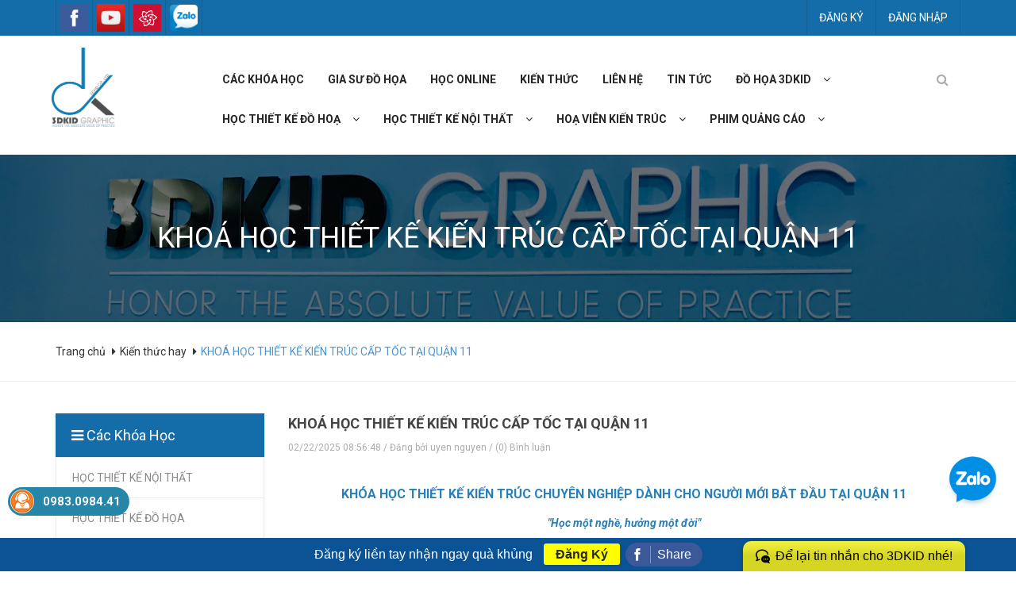

--- FILE ---
content_type: text/html; charset=utf-8
request_url: https://www.dohoa3dkid.vn/khoa-hoc-thiet-ke-kien-truc-cap-toc-tai-quan-11-html
body_size: 25385
content:
<!DOCTYPE html>
<!--[if IE 9]> <html lang="en" class="ie9"> <![endif]-->
<!--[if !IE]><!-->
<html lang="en">
	<!--<![endif]-->
	<head>

		<meta http-equiv="Content-Type" content="text/html; charset=utf-8" />
		<meta name="google-site-verification" content="Aq1D_aWUNRHp_9Qq8ozccDPmyxtEnOuuKo0nI7agOPk" />
		<meta http-equiv="x-ua-compatible" content="ie=edge">
		<meta name="robots" content="noodp,index,follow" />
		<meta name='revisit-after' content='1 days' />
		<meta http-equiv="content-language" content="vi" />
		<meta name="keywords" content="đồ họa, 3D mark, autocad, photoshop, corel">
		<!-- Google Tag Manager -->
		<script>(function(w,d,s,l,i){w[l]=w[l]||[];w[l].push({'gtm.start':
															  new Date().getTime(),event:'gtm.js'});var f=d.getElementsByTagName(s)[0],
	j=d.createElement(s),dl=l!='dataLayer'?'&l='+l:'';j.async=true;j.src=
		'https://www.googletagmanager.com/gtm.js?id='+i+dl;f.parentNode.insertBefore(j,f);
									})(window,document,'script','dataLayer','GTM-KRM4947');</script>
		<!-- End Google Tag Manager -->
		
		<title>KHOÁ HỌC THIẾT KẾ KIẾN TRÚC CẤP TỐC TẠI QUẬN 11</title>
		
		
		<meta name="description" content="KHO&#193; HỌC THIẾT KẾ&#160;KIẾN TR&#218;C&#160;CẤP TỐC TẠI QUẬN 3| TH&#192;NH THẠO THIẾT KẾ&#160;KIẾN TR&#218;C&#160;CHỈ TRONG 3 TH&#193;NG TẠI ĐỒ HOẠ 3DKID| ĐẦU TI&#202;N &amp; DUY NHẤT TẠI TP.HCM| Đăng k&#253; l&#224; học ngay-Linh hoạt lịch học-Cấp chứng chỉ cuối kho&#225;| Giảm ngay 20% học ph&#237; cho 10 học vi&#234;n đăng k&#253;&#160;đầu ti&#234;n| HOTLINE: 0978.307.723 -0983.0984.41">
		
		
  <meta property="og:type" content="article">
  <meta property="og:title" content="KHO&#193; HỌC THIẾT KẾ&#160;KIẾN TR&#218;C&#160;CẤP TỐC TẠI QUẬN 11">
  <meta property="og:image" content="http://bizweb.dktcdn.net/thumb/grande/100/147/416/articles/302153998-484403137033413-3087988632468616068-n-043efde4-18ee-41cb-946e-28185004c6bf.jpg?v=1692845722017">
  <meta property="og:image:secure_url" content="https://bizweb.dktcdn.net/thumb/grande/100/147/416/articles/302153998-484403137033413-3087988632468616068-n-043efde4-18ee-41cb-946e-28185004c6bf.jpg?v=1692845722017">


  <meta property="og:description" content="KHO&#193; HỌC THIẾT KẾ&#160;KIẾN TR&#218;C&#160;CẤP TỐC TẠI QUẬN 3| TH&#192;NH THẠO THIẾT KẾ&#160;KIẾN TR&#218;C&#160;CHỈ TRONG 3 TH&#193;NG TẠI ĐỒ HOẠ 3DKID| ĐẦU TI&#202;N &amp; DUY NHẤT TẠI TP.HCM| Đăng k&#253; l&#224; học ngay-Linh hoạt lịch học-Cấp chứng chỉ cuối kho&#225;| Giảm ngay 20% học ph&#237; cho 10 học vi&#234;n đăng k&#253;&#160;đầu ti&#234;n| HOTLINE: 0978.307.723 -0983.0984.41">

  <meta property="og:url" content="https://www.dohoa3dkid.vn/khoa-hoc-thiet-ke-kien-truc-cap-toc-tai-quan-11-html">
  <meta property="og:site_name" content="ĐỒ HỌA 3DKID">
		<link rel="canonical" href="https://www.dohoa3dkid.vn/khoa-hoc-thiet-ke-kien-truc-cap-toc-tai-quan-11-html">
		<meta name="viewport" content="width=device-width, initial-scale=1, maximum-scale=1">

		<!-- Favorite Icons
============================================================================== -->
		<link rel="icon" href="//bizweb.dktcdn.net/100/147/416/themes/194618/assets/favicon.png?1743476208898" type="image/x-icon" />

		<!-- Web Fonts & Font Awesome
============================================================================== -->
		<link href='https://fonts.googleapis.com/css?family=Roboto:400,400italic,300italic,300,100italic,100,500,500italic,700,700italic&subset=latin,vietnamese' rel='stylesheet' type='text/css'>

		<link href="//bizweb.dktcdn.net/100/147/416/themes/194618/assets/font-awesome.css?1743476208898" rel="stylesheet" type="text/css" media="all" />
		<!-- CSS styles | Thứ tự bootstrap.css trước custom.css sau
============================================================================== -->

		<link href="//bizweb.dktcdn.net/100/147/416/themes/194618/assets/normalize.css?1743476208898" rel="stylesheet" type="text/css" media="all" />
		<link href="//bizweb.dktcdn.net/100/147/416/themes/194618/assets/owl.carousel.css?1743476208898" rel="stylesheet" type="text/css" media="all" />	
		<link href="//bizweb.dktcdn.net/100/147/416/themes/194618/assets/owl.theme.css?1743476208898" rel="stylesheet" type="text/css" media="all" />
		<link href="//bizweb.dktcdn.net/100/147/416/themes/194618/assets/slick.css?1743476208898" rel="stylesheet" type="text/css" media="all" />
		<link href="//bizweb.dktcdn.net/100/147/416/themes/194618/assets/bootstrap.css?1743476208898" rel="stylesheet" type="text/css" media="all" />
		<link href="//bizweb.dktcdn.net/100/147/416/themes/194618/assets/main.css?1743476208898" rel="stylesheet" type="text/css" media="all" />
		<link href="//bizweb.dktcdn.net/100/147/416/themes/194618/assets/bootstrap-select.css?1743476208898" rel="stylesheet" type="text/css" media="all" />
		<link href="//bizweb.dktcdn.net/100/147/416/themes/194618/assets/menustyle.css?1743476208898" rel="stylesheet" type="text/css" media="all" />
<link href="//bizweb.dktcdn.net/100/147/416/themes/194618/assets/fix.scss.css?1743476208898" rel="stylesheet" type="text/css" media="all" />




		<!--[if lt IE 8]>
<style>
img {
*width: 100%;
} 
</style>
<![endif]--> 

		<script src="//bizweb.dktcdn.net/100/147/416/themes/194618/assets/modernizr-2.8.3.min.js?1743476208898" type="text/javascript"></script>
		<script src="//bizweb.dktcdn.net/100/147/416/themes/194618/assets/jquery-1.9.1.min.js?1743476208898" type="text/javascript"></script>	
		<script src="//bizweb.dktcdn.net/100/147/416/themes/194618/assets/bootstrap-select.js?1743476208898" type="text/javascript"></script>	



		



		<script>
	var Bizweb = Bizweb || {};
	Bizweb.store = 'dohoa3dkid.mysapo.net';
	Bizweb.id = 147416;
	Bizweb.theme = {"id":194618,"name":"Ranger Theme","role":"main"};
	Bizweb.template = 'article';
	if(!Bizweb.fbEventId)  Bizweb.fbEventId = 'xxxxxxxx-xxxx-4xxx-yxxx-xxxxxxxxxxxx'.replace(/[xy]/g, function (c) {
	var r = Math.random() * 16 | 0, v = c == 'x' ? r : (r & 0x3 | 0x8);
				return v.toString(16);
			});		
</script>
<script>
	(function () {
		function asyncLoad() {
			var urls = ["//promotionpopup.sapoapps.vn/genscript/script.js?store=dohoa3dkid.mysapo.net","//static.zotabox.com/c/c/cca522dcfedcbd2f311e8957a3268ad7/widgets.js?store=dohoa3dkid.mysapo.net","https://forms.sapoapps.vn/libs/js/surveyform.min.js?store=dohoa3dkid.mysapo.net","//static.zotabox.com/c/c/cca522dcfedcbd2f311e8957a3268ad7/widgets.js?store=dohoa3dkid.mysapo.net","//static.zotabox.com/c/c/cca522dcfedcbd2f311e8957a3268ad7/widgets.js?store=dohoa3dkid.mysapo.net","//static.zotabox.com/c/c/cca522dcfedcbd2f311e8957a3268ad7/widgets.js?store=dohoa3dkid.mysapo.net","//static.zotabox.com/c/c/cca522dcfedcbd2f311e8957a3268ad7/widgets.js?store=dohoa3dkid.mysapo.net","//static.zotabox.com/c/c/cca522dcfedcbd2f311e8957a3268ad7/widgets.js?store=dohoa3dkid.mysapo.net","https://googleshopping.sapoapps.vn/conversion-tracker/global-tag/3044.js?store=dohoa3dkid.mysapo.net","https://googleshopping.sapoapps.vn/conversion-tracker/event-tag/3044.js?store=dohoa3dkid.mysapo.net","//promotionpopup.sapoapps.vn/genscript/script.js?store=dohoa3dkid.mysapo.net","//static.zotabox.com/c/c/cca522dcfedcbd2f311e8957a3268ad7/widgets.js?store=dohoa3dkid.mysapo.net","//static.zotabox.com/c/c/cca522dcfedcbd2f311e8957a3268ad7/widgets.js?store=dohoa3dkid.mysapo.net","//static.zotabox.com/c/c/cca522dcfedcbd2f311e8957a3268ad7/widgets.js?store=dohoa3dkid.mysapo.net","//static.zotabox.com/c/c/cca522dcfedcbd2f311e8957a3268ad7/widgets.js?store=dohoa3dkid.mysapo.net","//static.zotabox.com/c/c/cca522dcfedcbd2f311e8957a3268ad7/widgets.js?store=dohoa3dkid.mysapo.net","//static.zotabox.com/c/c/cca522dcfedcbd2f311e8957a3268ad7/widgets.js?store=dohoa3dkid.mysapo.net","//static.zotabox.com/c/c/cca522dcfedcbd2f311e8957a3268ad7/widgets.js?store=dohoa3dkid.mysapo.net","//static.zotabox.com/c/c/cca522dcfedcbd2f311e8957a3268ad7/widgets.js?store=dohoa3dkid.mysapo.net","https://google-shopping.sapoapps.vn/conversion-tracker/global-tag/3474.js?store=dohoa3dkid.mysapo.net","https://google-shopping.sapoapps.vn/conversion-tracker/event-tag/3474.js?store=dohoa3dkid.mysapo.net","//static.zotabox.com/c/c/cca522dcfedcbd2f311e8957a3268ad7/widgets.js?store=dohoa3dkid.mysapo.net","//static.zotabox.com/c/c/cca522dcfedcbd2f311e8957a3268ad7/widgets.js?store=dohoa3dkid.mysapo.net","//static.zotabox.com/c/c/cca522dcfedcbd2f311e8957a3268ad7/widgets.js?store=dohoa3dkid.mysapo.net","//static.zotabox.com/c/c/cca522dcfedcbd2f311e8957a3268ad7/widgets.js?store=dohoa3dkid.mysapo.net","//static.zotabox.com/c/c/cca522dcfedcbd2f311e8957a3268ad7/widgets.js?store=dohoa3dkid.mysapo.net"];
			for (var i = 0; i < urls.length; i++) {
				var s = document.createElement('script');
				s.type = 'text/javascript';
				s.async = true;
				s.src = urls[i];
				var x = document.getElementsByTagName('script')[0];
				x.parentNode.insertBefore(s, x);
			}
		};
		window.attachEvent ? window.attachEvent('onload', asyncLoad) : window.addEventListener('load', asyncLoad, false);
	})();
</script>


<script>
	window.BizwebAnalytics = window.BizwebAnalytics || {};
	window.BizwebAnalytics.meta = window.BizwebAnalytics.meta || {};
	window.BizwebAnalytics.meta.currency = 'VND';
	window.BizwebAnalytics.tracking_url = '/s';

	var meta = {};
	
	meta.article = {"id": 3015204};
	
	
	for (var attr in meta) {
	window.BizwebAnalytics.meta[attr] = meta[attr];
	}
</script>

	
		<script src="/dist/js/stats.min.js?v=96f2ff2"></script>
	



<!-- Global site tag (gtag.js) - Google Analytics -->
<script async src="https://www.googletagmanager.com/gtag/js?id=G-ZN2G6GWSH4"></script>
<script>
  window.dataLayer = window.dataLayer || [];
  function gtag(){dataLayer.push(arguments);}
  gtag('js', new Date());

  gtag('config', 'G-ZN2G6GWSH4');
</script>
<script>

	window.enabled_enhanced_ecommerce = true;

</script>






<script>
	var eventsListenerScript = document.createElement('script');
	eventsListenerScript.async = true;
	
	eventsListenerScript.src = "/dist/js/store_events_listener.min.js?v=1b795e9";
	
	document.getElementsByTagName('head')[0].appendChild(eventsListenerScript);
</script>







		

		<link href="//bizweb.dktcdn.net/100/147/416/themes/194618/assets/bw-statistics-style.css?1743476208898" rel="stylesheet" type="text/css" media="all" />
		<script>var ProductReviewsAppUtil=ProductReviewsAppUtil || {};</script>
		<script async src="https://pagead2.googlesyndication.com/pagead/js/adsbygoogle.js?client=ca-pub-3029473196581573"
				crossorigin="anonymous"></script>
	</head>
	<body id="top">

		<script src="//bizweb.dktcdn.net/100/147/416/themes/194618/assets/owl.carousel.js?1743476208898" type="text/javascript"></script>
		<script src="//bizweb.dktcdn.net/100/147/416/themes/194618/assets/jquery.magnific-popup.min.js?1743476208898" type="text/javascript"></script>
		<script src="//bizweb.dktcdn.net/100/147/416/themes/194618/assets/jquery.elevatezoom.min.js?1743476208898" type="text/javascript"></script>




		<div id="page-wrapper">
			<!-- SITE HEADER
=========================================================================== -->
<div id="site-header">
	<header id="header" class="header">
		<!-- top header bar -->
		<div class="topbar">
			<div class="container">
				<div class="row">
					<div class="col-xs-12">
						<div class="pull-left">
							<ul class="top-social">
								<li>
									<a href="https://www.facebook.com/dohoa3dkid/">
										<img src="//bizweb.dktcdn.net/100/147/416/themes/194618/assets/facebook.png?1743476208898" class="img-responsive" alt="Facebook" />
									</a>
								</li>
								<li>
									<a href="https://www.youtube.com/channel/UCFgydxFo5wkVWzQmEDIqbpg?view_as=subscriber">
										<img src="//bizweb.dktcdn.net/100/147/416/themes/194618/assets/youtube.png?1743476208898" class="img-responsive" alt="Youtube" />
									</a>
								</li>
								<li>
									<a href="https://plus.google.com/">
										<img src="//bizweb.dktcdn.net/100/147/416/themes/194618/assets/lotus.png?1743476208898" class="img-responsive" alt="Google Plus" />
									</a>
								</li>
								<li>
									<a href="https://zalo.me/0983098441">
										<img src="//bizweb.dktcdn.net/100/147/416/themes/194618/assets/zalo.png?1743476208898" class="img-responsive" alt="Zalo" />
									</a>
								</li>
							</ul>
						</div>
						<div class="pull-right">
							
							<ul>
								
								<li><a href="/account/register" class="header-link" title="Đăng ký">Đăng ký</a></li>
								<li><a href="/account/login" class="header-link" title="Đăng nhập">Đăng nhập</a></li>	
								
							</ul>
							
						</div>
					</div>
				</div>
			</div>
		</div>
		<!-- End .topbar -->
		<!-- /top header bar -->

		<!-- main header -->
		<div class="header-main">
			<div class="container">
				<div class="row ">
					<div class="col-sm-12 col-md-2 logo">
						<div class="logo_content">
							<a href="/" class="logo" title="ĐỒ HỌA 3DKID">			
																	
								<img src="//bizweb.dktcdn.net/100/147/416/themes/194618/assets/logo1.png?1743476208898" alt="ĐỒ HỌA 3DKID">													
								
							</a>
						</div>
					</div>	

					<div class="col-xs-12 hidden-md hidden-lg header-search">
						<form action="/search" method="get">
							<div class="input-group header_xs_search">
								<input type="text" class="form-control header_xs_search_input" maxlength="70" name="query" id="search" placeholder="Tìm kiếm...">
								<span class="input-group-btn">
									<button class="btn btn-default header_xs_search_btn" type="submit"><i class="fa fa-search"></i></button>
								</span>
							</div><!-- /input-group -->
						</form>
					</div>

					<div class="col-xs-12 col-sm-12 col-md-9 menu">
						<div class="navbar navbar-default"> 
							<!-- Brand and toggle get grouped for better mobile display -->
							<div class="navbar-header">
								<button type="button" class="navbar-toggle collapsed pull-left text-left" data-toggle="collapse" data-target="#navbar-collapse-grid" aria-expanded="false">
									<span class="sr-only">Toggle navigation</span>
									<span class="icon-bar"></span>
									<span class="icon-bar"></span>
									<span class="icon-bar"></span>
								</button>
								
							</div>

							<div id="navbar-collapse-grid" class="navbar-collapse collapse no-padding-lr">			 
								<ul class="nav navbar-nav">
									<!-- Grid 12 Menu -->
									
									
									<li class="fali"><a href="/collections/all" title="các khóa học">các khóa học</a></li>					
									
									
									
									<li class="fali"><a href="/gia-su-day-kem-do-hoa-o-tp-hcm-3dkid-htm" title="GIA SƯ đồ họa">GIA SƯ đồ họa</a></li>					
									
									
									
									<li class="fali"><a href="/khoa-hoc-online-499k-3dkid-htm" title="HỌC ONLINE">HỌC ONLINE</a></li>					
									
									
									
									<li class="fali"><a href="/du-an" title="KIẾN THỨC">KIẾN THỨC</a></li>					
									
									
									
									<li class="fali"><a href="/lien-he" title="LIÊN HỆ">LIÊN HỆ</a></li>					
									
									
									
									<li class="fali"><a href="/tin-tuc" title="TIN TỨC">TIN TỨC</a></li>					
									
									
									
									<li class="dropdown">								
										<a class="a_medr1" href="http://www.dohoa3dkid.vn/doi-loi-tu-do-hoa-3dkid-graphic">đồ họa 3dkid<em class="open-close"></em></a><a href="http://www.dohoa3dkid.vn/doi-loi-tu-do-hoa-3dkid-graphic" class="clickshowarrow a_medr2" title="đồ họa 3dkid"><i class="fa fa-angle-down"></i></a>
										<div class="arrow"></div>                				
										<ul class="dropdown-menu dropdown-menu-right homemenudropdown">		
											<li class="grid-demo">    
												<div class="big-row-eq-height">	
																			

												</div>                    
											</li>
										</ul>								
									</li>
									
									
									
									<li class="dropdown">								
										<a class="a_medr1" href="https://www.dohoa3dkid.vn/combo-khoa-hoc-thiet-ke-do-hoa">học thiết kế đồ hoạ<em class="open-close"></em></a><a href="https://www.dohoa3dkid.vn/combo-khoa-hoc-thiet-ke-do-hoa" class="clickshowarrow a_medr2" title="học thiết kế đồ hoạ"><i class="fa fa-angle-down"></i></a>
										<div class="arrow"></div>                				
										<ul class="dropdown-menu dropdown-menu-right homemenudropdown">		
											<li class="grid-demo">    
												<div class="big-row-eq-height">	
													
													
													<ul class="list-group">
														<li class="list-group-item"><a href="https://www.dohoa3dkid.vn/collections/all" title="Khóa học ngắn hạn">Khóa học ngắn hạn</a></li>
													</ul>
																			
													
													
													<ul class="list-group">
														<li class="list-group-item"><a href="https://www.dohoa3dkid.vn/combo-khoa-hoc-thiet-ke-do-hoa-html" title="ART.COM (3 tháng)">ART.COM (3 tháng)</a></li>
													</ul>
																			
													
													
													<ul class="list-group">
														<li class="list-group-item"><a href="https://www.dohoa3dkid.vn/thiet-ke-do-hoa-chuyen-nghiep-6-thang" title="ART.PRO (6 tháng)">ART.PRO (6 tháng)</a></li>
													</ul>
																			
													
													
													<ul class="list-group">
														<li class="list-group-item"><a href="https://www.dohoa3dkid.vn/khoa-hoc-thiet-ke-do-hoa-18-thang" title="ART.DIA (18 tháng)">ART.DIA (18 tháng)</a></li>
													</ul>
																			
																			

												</div>                    
											</li>
										</ul>								
									</li>
									
									
									
									<li class="dropdown">								
										<a class="a_medr1" href="https://www.dohoa3dkid.vn/thiet-ke-noi-that-cap-toc-3-thang">học thiết kế nội thất<em class="open-close"></em></a><a href="https://www.dohoa3dkid.vn/thiet-ke-noi-that-cap-toc-3-thang" class="clickshowarrow a_medr2" title="học thiết kế nội thất"><i class="fa fa-angle-down"></i></a>
										<div class="arrow"></div>                				
										<ul class="dropdown-menu dropdown-menu-right homemenudropdown">		
											<li class="grid-demo">    
												<div class="big-row-eq-height">	
													
													
													<ul class="list-group">
														<li class="list-group-item"><a href="https://www.dohoa3dkid.vn/khoa-hoc-autocad-tai-tphcm-3dkid-html-1" title="học autocad">học autocad</a></li>
													</ul>
																			
													
													
													<ul class="list-group">
														<li class="list-group-item"><a href="https://www.dohoa3dkid.vn/khoa-hoc-sketchup-3dkid-htm-1" title="học sketchup">học sketchup</a></li>
													</ul>
																			
													
													
													<ul class="list-group">
														<li class="list-group-item"><a href="https://www.dohoa3dkid.vn/khoa-hoc-3d-max-3dkid-htm" title="học 3dmax">học 3dmax</a></li>
													</ul>
																			
													
													
													<ul class="list-group">
														<li class="list-group-item"><a href="https://www.dohoa3dkid.vn/khoa-hoc-revit-3dkid-htm-1" title="học revit">học revit</a></li>
													</ul>
																			
																			

												</div>                    
											</li>
										</ul>								
									</li>
									
									
									
									<li class="dropdown">								
										<a class="a_medr1" href="https://www.dohoa3dkid.vn/copy-of-combo-khoa-hoc-xay-dung-3-thang">hoạ viên kiến trúc<em class="open-close"></em></a><a href="https://www.dohoa3dkid.vn/copy-of-combo-khoa-hoc-xay-dung-3-thang" class="clickshowarrow a_medr2" title="hoạ viên kiến trúc"><i class="fa fa-angle-down"></i></a>
										<div class="arrow"></div>                				
										<ul class="dropdown-menu dropdown-menu-right homemenudropdown">		
											<li class="grid-demo">    
												<div class="big-row-eq-height">	
													
													
													<ul class="list-group">
														<li class="list-group-item"><a href="https://www.dohoa3dkid.vn/copy-of-combo-khoa-hoc-xay-dung-3-thang" title="Art.Com (3 tháng)">Art.Com (3 tháng)</a></li>
													</ul>
																			
													
													
													<ul class="list-group">
														<li class="list-group-item"><a href="https://www.dohoa3dkid.vn/hoa-vien-kien-truc-chuyen-nghiep-3kid" title="Art.Pro (6 tháng)">Art.Pro (6 tháng)</a></li>
													</ul>
																			
													
													
													<ul class="list-group">
														<li class="list-group-item"><a href="https://www.dohoa3dkid.vn/thiet-ke-noi-that-kien-truc-3dkid-htm" title="Art.Pre (12 tháng)">Art.Pre (12 tháng)</a></li>
													</ul>
																			
																			

												</div>                    
											</li>
										</ul>								
									</li>
									
									
									
									<li class="dropdown">								
										<a class="a_medr1" href="https://www.dohoa3dkid.vn/combo-khoa-hoc-motion-graphic">phim quảng cáo<em class="open-close"></em></a><a href="https://www.dohoa3dkid.vn/combo-khoa-hoc-motion-graphic" class="clickshowarrow a_medr2" title="phim quảng cáo"><i class="fa fa-angle-down"></i></a>
										<div class="arrow"></div>                				
										<ul class="dropdown-menu dropdown-menu-right homemenudropdown">		
											<li class="grid-demo">    
												<div class="big-row-eq-height">	
													
													
													<ul class="list-group">
														<li class="list-group-item"><a href="https://www.dohoa3dkid.vn/khoa-hoc-after-effect-3dkid-htm" title="after effect">after effect</a></li>
													</ul>
																			
													
													
													<ul class="list-group">
														<li class="list-group-item"><a href="https://www.dohoa3dkid.vn/khoa-hoc-cinema-4d-hoc-cinema-tphcm-3dkid-html" title="cinema 4d">cinema 4d</a></li>
													</ul>
																			
													
													
													<ul class="list-group">
														<li class="list-group-item"><a href="https://www.dohoa3dkid.vn/khoa-hoc-maya-thiet-ke-nhan-vat-game" title="Maya">Maya</a></li>
													</ul>
																			
													
													
													<ul class="list-group">
														<li class="list-group-item"><a href="https://www.dohoa3dkid.vn/combo-khoa-hoc-motion-graphic" title="kỹ xảo phim 2D, 3D">kỹ xảo phim 2D, 3D</a></li>
													</ul>
																			
																			

												</div>                    
											</li>
										</ul>								
									</li>
									
									
								</ul>
							</div>
						</div>
					</div>
					<div class="col-sm-1 cart_search_icon hidden-sm hidden-xs hidden-md hidden-lg">
						<ul>
							<li>
								<div class="dropdown">
									<a class="dropdown-toggle" type="button" id="dropdown_Menu1" data-toggle="dropdown" aria-haspopup="true" aria-expanded="true">
										<i class="fa fa-search"></i>
									</a>
									<ul class="dropdown-menu dropdown_Menu1" aria-labelledby="dropdown_Menu1">
										<li>
											<form action="/search" method="get">
												<div class="input-group search_form_action">
													<input type="text" class="form-control" maxlength="70" name="query" id="search" placeholder="Nhập từ khóa tìm kiếm...">
													<span class="input-group-btn">
														<button class="btn btn-default" type="submit"><i class="fa fa-search"></i></button>
													</span>
												</div>
												<!-- /input-group -->
											</form>
										</li>
									</ul>
								</div>
							</li>
							
						</ul>
					</div>

					<div class="col-md-1 cart_search_icon hidden-xs hidden-sm">
						<ul>
							<li>
								<div class="dropdown">
									<a class="dropdown-toggle" type="button" id="dropdown_Menu1" data-toggle="dropdown" aria-haspopup="true" aria-expanded="true">
										<i class="fa fa-search"></i>
									</a>
									<ul class="dropdown-menu dropdown_Menu1" aria-labelledby="dropdown_Menu1">
										<li>
											<form action="/search" method="get">
												<div class="input-group search_form_action">
													<input type="text" class="form-control" maxlength="70" name="query" id="search" placeholder="Nhập từ khóa tìm kiếm...">
													<span class="input-group-btn">
														<button class="btn btn-default" type="submit"><i class="fa fa-search"></i></button>
													</span>
												</div>
												<!-- /input-group -->
											</form>
										</li>
									</ul>
								</div>
							</li>
							
						</ul>
					</div>				
				</div>
			</div>
		</div>

		<!-- /main header -->


	</header>
</div>
<!-- /SITE HEADER -->

			<!-- Google Tag Manager (noscript) -->
			<noscript><iframe src="https://www.googletagmanager.com/ns.html?id=GTM-KRM4947"
							  height="0" width="0" style="display:none;visibility:hidden"></iframe></noscript>
			<!-- End Google Tag Manager (noscript) -->

			<!-- SITE CONTENT
=========================================================================== -->
			<div id="site-content">
				<div id="main">
					
					<section class="page_title">
						
						<h1 class="text-center">KHOÁ HỌC THIẾT KẾ KIẾN TRÚC CẤP TỐC TẠI QUẬN 11</h1>
						
					</section>
					<style>
						section.page_title {
							padding-top: 80px;
							padding-bottom: 80px;
							background: url("//bizweb.dktcdn.net/100/147/416/themes/194618/assets/bc_cart.jpg?1743476208898");
								background-repeat: no-repeat;
								background-size: cover;
								background-position: center;
								position: relative;
								}
					</style>
					<div class="header-breadcrumb">
    <div class="container">
        <div class="row ">
            <div class="col-xs-12">
                <ol class="breadcrumb">
					
                    <li><a href="/" title="Trang chủ">Trang chủ </a> </li>
					
						<li><a href="/du-an" title="">Kiến thức hay</a></li>
						<li class="active breadcrumb-title">KHOÁ HỌC THIẾT KẾ KIẾN TRÚC CẤP TỐC TẠI QUẬN 11</li>
					
                </ol>
            </div>
        </div>
    </div>
</div>
					




					<section class="mtb25">
	<div class="container">
		<div class="row">
			<div class="megamenu-right col-md-9 col-md-push-3">
				<div class="section-article">
					<div class="blog-item">
						
						<h2 class="blog-name" title="KHOÁ HỌC THIẾT KẾ KIẾN TRÚC CẤP TỐC TẠI QUẬN 11">KHOÁ HỌC THIẾT KẾ KIẾN TRÚC CẤP TỐC TẠI QUẬN 11</h2>
						<p class="blog-info">02/22/2025 08:56:48 / Đăng bởi uyen nguyen / (0) Bình luận</p>

						<div class="blog-description">
							<h2 style="text-align:center"><span style="color:#2980b9"><span style="font-size:16px"><b>KHÓA HỌC THIẾT KẾ KIẾN TRÚC CHUYÊN NGHIỆP&nbsp;DÀNH CHO NGƯỜI MỚI BẮT ĐẦU TẠI QUẬN 11</b></span></span></h2>
<p style="text-align:center"><span style="font-size:14px"><span style="color:#2980b9"><strong><em>"Học một nghề, hưởng một đời"</em></strong></span></span></p>
<p style="text-align:center"><span style="font-size:14px"><span style="color:#9b59b6"><strong><em>Đăng ký là học ngay&nbsp;- Không xét tuyển đầu&nbsp;vào&nbsp;- không chờ mở lớp - Học kèm linh hoạt - Cấp chứng chỉ đào tạo cuối khoá&nbsp;</em></strong></span></span></p>
<p style="text-align:center"><span style="color:#2c3e50"><span style="font-size:14px"><strong>&nbsp;&gt;&gt; Giảm ngay 20% học phí cho 10 học viên đăng ký&nbsp;đầu tiên &lt;&lt;</strong></span></span></p>
<p style="text-align:center"><span style="font-size:14px"><span style="color:#000000">&gt;&gt; Bấm đăng ký </span><a href="https://www.dohoa3dkid.vn/checkout/9af03ec66341420881d02b66190e865f"><span style="color:#2980b9"><u><strong>tại đây</strong></u></span><span style="color:#000000">,</span></a><span style="color:#000000"> hoặc liên hệ tư vấn miễn phí theo hotline </span><span style="color:#c0392b"><strong>0978.307.723 -&nbsp;0983.0984.41</strong></span><span style="color:#000000"><strong> </strong>&lt;&lt;</span></span></p>
<p style="text-align:center"><iframe allow="accelerometer; autoplay; clipboard-write; encrypted-media; gyroscope; picture-in-picture; web-share" allowfullscreen="" frameborder="0" height="500px" longdesc="Khóa-học-thiết-kế-kiến-trúc-3DKID-tại-Quận11" name="Khóa-học-thiết-kế-kiến-trúc-3DKID-tại-Quận11" scrolling="no" src="https://www.youtube.com/embed/IghpGtEch3U" title="Khóa-học-thiết-kế-kiến-trúc-3DKID-tại-Quận11" width="900"></iframe></p>
<h3 style="text-align:center"><span style="font-size:14px"><span style="color:#2980b9"><em>Học một nghề, hưởng một đời</em></span></span></h3>
<h2><span style="font-size:16px"><span style="color:#000000"><strong><u><em>3 cơ sở đào tạo thiết kế Kiến trúc tại Quận 11:</em></u><em>&nbsp;</em></strong></span></span></h2>
<p><span style="font-size:14px"><span style="color:#000000"><em><strong>* Quận 1:</strong></em>&nbsp;</span><em><span style="color:#000000">25A Mai Thị Lựu, Đakao, Quận&nbsp;1, Tp.HCM&nbsp;</span><span style="color:#2980b9">(</span><a href="https://goo.gl/maps/atdKgFqeRNxfd6729"><span style="color:#2980b9">xem đường đi</span></a><span style="color:#2980b9">)</span></em></span></p>
<p><span style="font-size:14px"><span style="color:#000000"><em><strong>* Gò Vấp:</strong></em>&nbsp;</span><em><span style="color:#000000">Số 100, đường số 10, KDC Cityland Parkhills, P.10, Q. Gò Vấp, Tp.HCM&nbsp;</span><span style="color:#2980b9">(</span><a href="https://www.google.com/maps/dir/10.839823,106.6703963/3dkid+g%C3%B2+v%E1%BA%A5p/@10.8373045,106.6669982,17z/data=!3m1!4b1!4m9!4m8!1m1!4e1!1m5!1m1!1s0x317529a319101da5:0xbc2ed12ea963563e!2m2!1d106.6680463!2d10.8348336"><span style="color:#2980b9">xem đường đi</span></a><span style="color:#2980b9">)</span></em></span></p>
<p><span style="font-size:14px"><span style="color:#000000"><em><strong>* Gia sư Doanh nghiệp &amp; Dạy kèm Cá nhân&nbsp;(dạy&nbsp;tận nơi) --&gt;</strong></em>&nbsp;liên hệ<em>:&nbsp;</em></span><span style="color:#c0392b"><strong><em>0978.307.723 - 0983.0984.41</em></strong></span></span></p>
<p style="text-align:center"><img alt="Khóa-học-thiết-kế-kiến-trúc-3DKID-tại-Quận11" data-thumb="original" original-height="804" original-width="1280" src="//bizweb.dktcdn.net/100/147/416/files/khoa-hoc-thiet-ke-kien-truc-3dkid-b49f525c-5db7-4a23-8b95-10c810f3a0e9.jpg?v=1691559972908" style="width:800px; height:503px" /></p>
<h3 style="text-align:center"><span style="font-size:14px"><span style="color:#2980b9"><em>Không gian học thiết kế Kiến trúc tại 3DKID&nbsp;"sang chảnh” nhất Quận 11</em></span></span></h3>
<h3 style="text-align:center"><span style="font-size:14px"><span style="color:#2980b9"><em>Máy tính&nbsp;cấu hình&nbsp;chuẩn đồ hoạ cùng&nbsp;màn hình cực lớn&nbsp;Full Hd 32inch&nbsp;siêu nét...</em></span></span></h3>
<h2><span style="font-size:16px"><span style="color:#000000"><u>Lần đầu tiên và duy nhất tại Việt Nam, <em><strong>khoá học&nbsp;Thiết kế Kiến trúc chuyên nghiệp</strong></em>&nbsp;dành cho người mới bắt đầu:</u>&nbsp;</span></span></h2>
<p><span style="font-size:14px"><span style="color:#000000"><em><strong>&nbsp;Khoá học thiết kế Kiến trúc-Nội thất chuyên nghiệp tại 3DKID</strong></em> là một khóa học đào tạo bậc cao về thiết kế Kiến trúc, nhằm giúp cho học viên có thể học tập và cập nhật những kỹ năng đồ họa thiết kế mới nhất như: Autocad, 3DsMax, Sketcchup, Lumion, Revit.... Với sự hỗ trợ của các giáo viên là những chuyên gia hàng đầu trong lĩnh vực này, khóa học sẽ giúp các học viên nâng cao kỹ năng và kiến thức của mình về các công cụ và phần mềm thiết kế Nội Thất, giúp cho các học viên có thể tạo nên phối cảnh công trình&nbsp;đẹp mắt và chuyên nghiệp. Khóa học này sẽ giúp cho các học viên có thể áp dụng kiến thức đã học vào thực tế công trình, lập Dự toán cũng như lên phương án thi công Dự Án, từ đó giúp cho các học viên có thể phát triển sự nghiệp trong lĩnh vực thiết kế Kiến trúc.</span></span></p>
<p><span style="font-size:14px"><span style="color:#000000"><strong><em>&nbsp;Trải nghiệm&nbsp;phương thức học hoàn toàn mới: “Dạy kèm cầm tay thạo việc” do Đồ hoạ 3DKID thiết kế giảng dạy</em></strong>. Giáo trình đào tạo đặc biệt&nbsp;dành cho người mới bắt đầu và cả những sinh viên ngành Thiết kế Kiến trúc;&nbsp;Dạy&nbsp;từ&nbsp;cơ bản đến chuyên sâu, bao gồm&nbsp;kiến thức chuyên ngành và hệ thống phần mềm chuyên dụng để học viên có thể tự tin vững vàng thực hiện&nbsp;công việc của một Kiến trúc sư chuyên nghiệp.</span></span></p>
<p style="text-align:center"><img alt="Khóa-học-thiết-kế-kiến-trúc-3DKID-tại-Quận11" data-thumb="original" original-height="1280" original-width="960" src="//bizweb.dktcdn.net/100/147/416/files/khoa-hoc-thiet-ke-kien-truc-3dkid-a62a7300-2f16-4334-8e16-a659bb22a04d.jpg?v=1691559888400" style="width:800px; height:1067px" /></p>
<h3 style="text-align:center"><span style="font-size:14px"><font color="#2980b9"><i>Học viên được cấp chứng chỉ hoàn thành khóa học Thiết kế Kiến trúc tại 3DKID</i></font></span></h3>
<h2><span style="font-size:16px"><span style="color:#000000"><u><strong><em>Học viên sau khi tốt nghiệp Khoá học Thiết kế Kiến trúc-Nội thất&nbsp;</em></strong><em><strong>chuyên nghiệp</strong></em><strong><em>&nbsp;tại 3DKID&nbsp;có thể&nbsp;làm việc ngay cho các&nbsp;công ty:</em></strong></u></span></span></h2>
<p><span style="font-size:14px"><span style="color:#000000"><span style="font-family:Arial,Helvetica,sans-serif">&nbsp;- Công ty tư vấn thiết kế thi công kiến trúc, thi công xây dựng.</span></span></span></p>
<p><span style="font-size:14px"><span style="color:#000000"><span style="font-family:Arial,Helvetica,sans-serif">- Đơn vị quy hoạch đô thị,&nbsp;Công ty thiết kế thi công nội thất.</span></span></span></p>
<p><span style="font-size:14px"><span style="color:#000000"><span style="font-family:Arial,Helvetica,sans-serif">- Công ty đầu tư phát triển kinh doanh nhà.</span></span></span></p>
<p><span style="font-size:14px"><span style="color:#000000"><span style="font-family:Arial,Helvetica,sans-serif">- Công ty kinh doanh bất động sản...</span></span></span></p>
<p style="text-align:center"><iframe allow="accelerometer; autoplay; clipboard-write; encrypted-media; gyroscope; picture-in-picture; web-share" allowfullscreen="" frameborder="0" height="500" longdesc="Khóa-học-thiết-kế-kiến-trúc-3DKID-tại-Quận11" name="Khóa-học-thiết-kế-kiến-trúc-3DKID-tại-Quận11" scrolling="no" src="https://www.youtube.com/embed/N4Cw8WqMRlI?list=PLfrcz8i1KV8PV30OBPcaSmun1LiJk5eaJ" title="Khóa-học-thiết-kế-kiến-trúc-3DKID-tại-Quận11" width="800"></iframe></p>
<h3 style="text-align:center"><span style="font-size:14px"><span style="color:#2980b9"><em>Cơ sở đào tạo Thiết kế kiến trúc 3DKID tại Quận 11, Tp.HCM</em></span></span></h3>
<h2><span style="font-size:16px"><span style="color:#000000"><b><i><u>5 Ưu điểm khác biệt&nbsp;</u></i></b><strong><i><u>từ Khoá Thiết Kế Kiến Trúc-Nội thất chuyên nghiệp</u></i></strong><b><i><u>:</u></i></b></span></span></h2>
<ul>
<li>
<p><span style="font-size:14px"><span style="color:#000000"><strong><i><u>Ưu điểm&nbsp;1:</u></i></strong><strong><i>&nbsp;&nbsp;</i></strong>Học viên sẽ được trải nghiệm&nbsp;trong không gian học tập yên tĩnh, ấm cúng và&nbsp;"sang chảnh” nhất Tp.HCM.&nbsp;</span></span></p></li>
<li>
<p><span style="font-size:14px"><span style="color:#000000"><strong><i><u>Ưu điểm&nbsp;2:</u></i></strong><strong><i></i><i></i></strong>&nbsp;Giáo viên kèm tận tâm trong nhóm chỉ 4-6 hv;&nbsp;Đội ngũ&nbsp;Nhà thiết kế lâu năm và&nbsp;Kiến trúc sư&nbsp;kinh nghiệm với&nbsp;giáo trình "dạy kèm đặc biệt"&nbsp;cô đọng hiệu quả, mô phỏng công việc thực tế khi ra trường.</span></span></p></li>
<li>
<p><span style="font-size:14px"><span style="color:#000000"><strong><i><u>Ưu điểm&nbsp;3:</u></i></strong><strong><i></i></strong>&nbsp;Quy&nbsp;<strong>trình đào tạo&nbsp;tại 3DKID bài bản khắt khe</strong><b>,&nbsp;</b>chất lượng học viên đủ sức đáp ứng yêu cầu các nhà tuyển&nbsp;dụng.</span></span></p></li>
<li>
<p><span style="font-size:14px"><span style="color:#000000"><strong><i><u>Ưu điểm&nbsp;4:</u></i></strong><strong><i></i></strong>&nbsp;Học viên được linh hoạt bố trí thời gian học theo khung giờ yêu cầu; học bù miễn phí nếu nghỉ đột xuất.</span></span></p></li>
<li>
<p><span style="font-size:14px"><span style="color:#000000"><strong><i><u>Ưu điểm&nbsp;5:</u></i></strong><strong><i></i></strong>&nbsp;<strong>3DKID luôn có chính sách&nbsp;<i>ưu đãi học phí&nbsp;</i>cho học viên</strong>, cam kết&nbsp;<i>hoàn tiền nếu chưa thành thạo</i>. Ngoài ra các bạn cũng được&nbsp;<strong><i>hỗ trợ giới thiệu việc làm sau khoá học...</i></strong></span></span></p></li></ul>
<p style="text-align:center"><img alt="Khóa-học-thiết-kế-kiến-trúc-3DKID-tại-Quận11" data-thumb="original" original-height="896" original-width="1276" src="//bizweb.dktcdn.net/100/147/416/files/khoa-hoc-thiet-ke-kien-truc-3dkid-ab37f487-c6c4-4acc-a703-636295438f5b.jpg?v=1691559837536" style="width:800px; height:562px" /></p>
<h3 style="text-align:center"><span style="font-size:14px"><span style="color:#2980b9">3DKID liên kết và cung cấp học viên chất lượng đến&nbsp;các đơn vị Thiết kế Kiến trúc-Nội thất uy tín tại Quận 11</span></span></h3>
<h2><span style="font-size:16px"><span style="color:#000000"><u><b>Ai nên tham gia khoá học cao cấp&nbsp;</b><strong>Thiết kế Kiến trúc-Nội Thất chuyên nghiệp&nbsp;tại&nbsp;</strong></u><b><u>3DKID</u><u>:</u><i>&nbsp;</i></b></span></span></h2>
<p><span style="font-size:14px"><span style="color:#000000"><span style="font-family:Arial,Helvetica,sans-serif"><b><i></i></b><em>Nghề Thiết kế Kiến Trúc-Nội thất với mức thu nhập "khủng"&nbsp;đã hấp dẫn rất nhiều đối tượng tham gia, tiêu biểu là:&nbsp;&nbsp;&nbsp;&nbsp;&nbsp;</em>&nbsp;&nbsp;&nbsp;&nbsp;<b><i></i></b></span></span></span></p>
<p><span style="font-size:14px"><span style="color:#000000"><span style="font-family:Arial,Helvetica,sans-serif"><b><i></i></b></span></span></span></p>
<p><span style="font-size:14px"><span style="color:#000000"><span style="font-family:Arial,Helvetica,sans-serif"><b><i>&nbsp;- </i><i>Các bạn trẻ&nbsp;</i></b>đang muốn sở hữu một nghề&nbsp;có&nbsp;mức lương khởi điểm từ 6-12 Triệu và hơn thế nữa</span></span></span></p>
<p><span style="font-size:14px"><span style="color:#000000"><span style="font-family:Arial,Helvetica,sans-serif"><b><i>&nbsp;- Sinh viên chuyên ngành&nbsp;</i></b>thiết kế kiến trúc, thiết kế nội thất, quy hoạch, xây dựng, thiết kế Đồ hoạ…&nbsp;muốn bổ sung kiến thức, tích lũy kinh nghiệm thực tế</span></span></span></p>
<p><span style="font-size:14px"><span style="color:#000000"><span style="font-family:Arial,Helvetica,sans-serif"><b><i>&nbsp;- Người đang đi làm&nbsp;</i></b>cần bổ sung, chuẩn hóa kiến thức, tăng khả năng thăng tiến trong nghề nghiệp.</span></span></span></p>
<p><span style="font-size:14px"><span style="color:#000000"><span style="font-family:Arial,Helvetica,sans-serif"><b><i>&nbsp;- Người làm việc ở các lĩnh vực khác</i></b><b><i>&nbsp;</i></b>nhưng đam mê và muốn thay đổi nghề...</span></span></span></p>
<p style="text-align:center"><img alt="Khóa-học-thiết-kế-kiến-trúc-3DKID-tại-Quận11" data-thumb="original" original-height="912" original-width="1274" src="//bizweb.dktcdn.net/100/147/416/files/khoa-hoc-thiet-ke-kien-truc-3dkid.jpg?v=1691559788421" style="width:800px; height:573px" /></p>
<h3 style="text-align:center"><span style="font-size:14px"><em><span style="color:#2980b9">Bạn Châu với đam mê Thiết kế Nội thất&nbsp;</span></em></span></h3>
<h2><span style="font-size:16px"><span style="color:#000000"><u><b>Đồ án cuối khóa học&nbsp;</b><strong>Thiết kế Kiến trúc-Nội thất chuyên nghiệp&nbsp;</strong></u><b><u>3DKID</u><u>:</u></b></span></span></h2>
<p><span style="color:#000000">&nbsp; <span style="font-size:14px">Sau khi kết thúc khóa học thiết kế Kiến trúc-Nội Thất chỉ 18 tháng tại 3DKID, các bạn có thể thiết kế nên những ấn phẩm đầu tay để tham gia ứng tuyển tại các công ty Xây dựng Kiến trúc, dưới đấy là các đồ án tiêu biểu:</span></span></p>
<p style="text-align:center"><img alt="Khóa-học-thiết-kế-kiến-trúc-3DKID-tại-Quận11" data-thumb="original" original-height="1280" original-width="909" src="//bizweb.dktcdn.net/100/147/416/files/khoa-hoc-thiet-ke-kien-truc-3dkid2.jpg?v=1691561150752" style="width:800px; height:1127px" /></p>
<p style="text-align:center"><span style="font-size:14px"><span style="color:#2980b9"><em>Đồ án cuối khóa: bạn Hoàng Nam; chủ đề:&nbsp;Nội thất Luxury | Phối cảnh Phòng Khách</em></span></span></p>
<p style="text-align:center"><img alt="Khóa-học-thiết-kế-kiến-trúc-3DKID-tại-Quận11" data-thumb="original" original-height="864" original-width="1280" src="//bizweb.dktcdn.net/100/147/416/files/khoa-hoc-thiet-ke-kien-truc-3dkid1.jpg?v=1691561128593" style="width:800px; height:540px" /></p>
<p style="text-align:center"><span style="font-size:14px"><span style="color:#2980b9"><em>Đồ án cuối khóa: bạn Hoàng Nam; chủ đề:&nbsp;Nội thất Luxury | Phối cảnh Phòng Ngủ Master</em></span></span></p>
<p style="text-align:center"><img alt="Khóa-học-thiết-kế-kiến-trúc-3DKID-tại-Quận11" data-thumb="original" original-height="900" original-width="1280" src="//bizweb.dktcdn.net/100/147/416/files/khoa-hoc-thiet-ke-kien-truc-3dkid4.jpg?v=1691561175156" style="width:800px; height:563px" /></p>
<p style="text-align:center"><span style="font-size:14px"><span style="color:#2980b9"><em>Đồ án cuối khóa: bạn Hoàng Nam; chủ đề:&nbsp;Nội thất Luxury | Phối cảnh Phòng Ăn</em></span></span></p>
<p style="text-align:center"><img alt="Khóa-học-thiết-kế-kiến-trúc-3DKID-tại-Quận11" data-thumb="original" original-height="861" original-width="1280" src="//bizweb.dktcdn.net/100/147/416/files/khoa-hoc-thiet-ke-kien-truc-3dkid5.jpg?v=1691561195803" style="width:800px; height:538px" /></p>
<p style="text-align:center"><span style="font-size:14px"><span style="color:#2980b9"><em>Đồ án cuối khóa: bạn Hoàng Nam; chủ đề:&nbsp;Nội thất Luxury | Phối cảnh Phòng Giải trí</em></span></span></p>
<p style="text-align:center"><img alt="Khóa-học-thiết-kế-kiến-trúc-3DKID-tại-Quận11" data-thumb="original" original-height="855" original-width="1280" src="//bizweb.dktcdn.net/100/147/416/files/khoa-hoc-thiet-ke-kien-truc-3dkid3.jpg?v=1691561215819" style="width:800px; height:534px" /></p>
<p style="text-align:center"><span style="font-size:14px"><span style="color:#2980b9"><em>Đồ án cuối khóa: bạn Hoàng Nam; chủ đề:&nbsp;Nội thất Luxury | Phối cảnh Phòng Ngủ 2</em></span></span></p>
<p style="text-align:center"><img alt="Khóa-học-thiết-kế-kiến-trúc-3DKID-tại-Quận11" data-thumb="original" original-height="758" original-width="1177" src="//bizweb.dktcdn.net/100/147/416/files/khoa-hoc-thiet-ke-kien-truc-3dkid6.jpg?v=1691561236978" style="width:800px; height:515px" /></p>
<h3 style="text-align:center"><span style="font-size:14px"><span style="color:#2980b9"><em>Đồ án cuối khóa: bạn Hoàng Nam; chủ đề:&nbsp;Nội thất Luxury | Phối cảnh Phòng Ngủ 3</em></span></span></h3>
<h2><span style="font-size:16px"><span style="color:#000000"><u><strong><em>Lộ trình&nbsp;khóa học thiết kế Kiến Trúc chuyên nghiệp&nbsp;tại 3DKID vô cùng phong phú và hấp dẫn:</em></strong></u></span></span></h2>
<p><span style="font-size:14px"><font color="#000000">&nbsp;Lộ trình khóa Đào tạo thiết kế Kiến trúc-Nội thất 3DKID được triển khai đến các học viên thông qua 16 học phần trong 18 tháng (bao gồm Đồ án cuối khóa). Các phần mềm đồ họa tân tiến nhất trong ngành thiết kế Nội Thất Kiến trúc bao gồm: <strong><em>Autocad, 3Dsmax, Sketchup, Lumion, Revit, Enscape, , Photoshop...</em></strong><em> cũng như học phần lý thuyết về</em><strong><em> Nguyên lý thiết kế Kiến trúc, Phong thủy trong nhà ở, cấu tạo Kiến trúc...</em></strong></font></span></p>
<table border="2" cellpadding="3">
<tbody>
<tr>
	<td>
	<p style="text-align:center"><span style="font-size:14px"><strong>1</strong></span></p></td>
	<td>
	<p style="text-align:center"><span style="font-size:14px"><strong><strong>Autocad 2D cơ bản</strong>&nbsp;</strong></span></p></td>
	<td>
	<p style="margin-left:40px"><span style="font-size:14px">&nbsp;- Các lệnh Autocad cơ bản:&nbsp;</span></p>
	<p style="margin-left:40px"><span style="font-size:14px">&nbsp;- Các lệnh về tập tin,&nbsp;Hệ tọa độ</span></p>
	<p style="margin-left:40px"><span style="font-size:14px">&nbsp;- Các lệnh quan sát và phương thức truy bắt điểm</span></p>
	<p style="margin-left:40px"><span style="font-size:14px">&nbsp;- Các phương pháp chọn đối tượng, các lệnh hiệu chỉnh và tạo&nbsp; hình.</span></p>
	<p style="margin-left:40px"><span style="font-size:14px">&nbsp;- Quản lý đối tượng theo lớp, đường nét, màu sắc</span></p>
	<p style="margin-left:40px"><span style="font-size:14px">&nbsp;- Ghi chữ, kích thước trong bản vẽ</span></p>
	<p style="margin-left:40px"><span style="font-size:14px">&nbsp;- Bố cục bản vẽ theo tỉ lệ và in ấn</span></p>
	<p style="margin-left:40px"><span style="font-size:14px">&nbsp;- Làm việc với layout</span></p>
	<p style="margin-left:40px"><span style="font-size:14px">&nbsp;- Block, block thuộc tính</span></p>
	<p style="margin-left:40px"><span style="font-size:14px">&nbsp;- Làm việc với Xref</span></p>
	<p style="margin-left:40px"><span style="font-size:14px">&nbsp;- Design center, tool pallete</span></p>
	<p style="margin-left:40px"><span style="font-size:14px">&nbsp;- Kỹ năng, quy trình và kinh nghiệm thực tế để triển chính xác và hiệu quả các bản vẽ kỹ thuật...</span></p></td>
</tr>
<tr>
	<td>
	<p style="text-align:center"><span style="font-size:14px"><strong>2</strong></span></p></td>
	<td>
	<p style="text-align:center"><span style="font-size:14px"><strong>Autocad 2D nâng cao</strong></span></p></td>
	<td>
	<p style="margin-left:40px"><span style="font-size:14px">&nbsp;- Thể hiện các chi tiết cấu tạo từ móng đến mái của công trình.</span></p>
	<p style="margin-left:40px"><span style="font-size:14px">&nbsp;- Thể hiện bản vẽ kết cấu, điện, nước.</span></p>
	<p style="margin-left:40px"><span style="font-size:14px">&nbsp;- Hoàn thiện mặt bằng, mặt đứng và mặt cắt công trình kiến trúc.</span></p>
	<p style="margin-left:40px"><span style="font-size:14px">&nbsp;- Vận dụng lý thuyết vào thể hiện bản vẽ khai triển chi tiết thi công.</span></p>
	<p style="margin-left:40px"><span style="font-size:14px">&nbsp;- Đọc, hiểu và vẽ được các chi tiết cấu tạo từ móng đến mái của công trình.</span></p>
	<p style="margin-left:40px"><span style="font-size:14px">&nbsp;- Đọc hiểu bản vẽ kết cấu, điện, nước.</span></p>
	<p style="margin-left:40px"><span style="font-size:14px">&nbsp;- Phương pháp thể hiện mặt bằng, mặt đứng và mặt cắt công trình kiến trúc.</span></p>
	<p style="margin-left:40px"><span style="font-size:14px">&nbsp;- Vận dụng lý thuyết vào thể hiện bản vẽ khai triển chi tiết thi công.</span></p>
	<p style="margin-left:40px"><span style="font-size:14px">&nbsp;- Rèn luyện kỹ năng thể hiện bản vẽ khai triển kiến trúc nội thất...</span></p></td>
</tr>
<tr>
	<td>
	<p style="text-align:center"><span style="font-size:14px"><strong>3</strong></span></p></td>
	<td>
	<p style="text-align:center"><span style="font-size:14px"><strong>Vẽ phối cảnh Nội thất&nbsp;với&nbsp;3D&nbsp;Max</strong></span></p></td>
	<td>
	<p style="margin-left:40px"><span style="font-size:14px">&nbsp;- Hướng dẫn sử dụng phần mềm 3D max</span></p>
	<p style="margin-left:40px"><span style="font-size:14px">&nbsp;- Quy trình và kỹ năng dựng hình 3D nhanh, đẹp và chính xác</span></p>
	<p style="margin-left:40px"><span style="font-size:14px">&nbsp;- Ứng dụng phần mềm 3D max để dựng hình và vẽ các đối tượng kiến trúc - nội thất.</span></p>
	<p style="margin-left:40px"><span style="font-size:14px">&nbsp;- Chuẩn bị kiến thức và nền tảng để học 3D max chuyên sâu phối cảnh kiến trúc&nbsp;</span></p></td>
</tr>
<tr>
	<td>
	<p style="text-align:center"><span style="font-size:14px"><strong>4</strong></span></p></td>
	<td>
	<p style="text-align:center"><span style="font-size:14px"><strong>Vẽ phối cảnh Nội thất&nbsp;với&nbsp;Sketchup</strong></span></p></td>
	<td>
	<p style="margin-left:40px"><span style="font-size:14px">&nbsp;- Sử dụng phần mềm Sketchup để dựng và chính xác phối cảnh kiến trúc nội ngoại thất</span></p>
	<p style="margin-left:40px"><span style="font-size:14px">&nbsp;- Dựng nhanh các phối cảnh 3D với phần mềm Sketchup</span></p></td>
</tr>
<tr>
	<td>
	<p style="text-align:center"><span style="font-size:14px"><strong>5</strong></span></p></td>
	<td>
	<p style="text-align:center"><span style="font-size:14px"><strong>3D Max nâng cao – VRAY RENDER</strong></span></p></td>
	<td>
	<p style="margin-left:40px"><span style="font-size:14px">&nbsp;- Phương pháp và quy trình dựng nhanh chính xác phối cảnh nội – ngoại thất với các lệnh chuyên sâu 3D Max</span></p>
	<p style="margin-left:40px"><span style="font-size:14px">&nbsp;- Cách quản lý file và thời gian khi thực hiện đồ án</span></p>
	<p style="margin-left:40px"><span style="font-size:14px">&nbsp;- Cách lựa chọn và xử dụng model hợp lý</span></p>
	<p style="margin-left:40px"><span style="font-size:14px">&nbsp;- Kỹ thuật tạo góc nhìn đẹp</span></p>
	<p style="margin-left:40px"><span style="font-size:14px">&nbsp;- Vray – render vray. Các tính năng chuyên sâu của Vray sun, VraySky, VrayFur, Vray Proxy, VrayDisplacement,</span></p>
	<p style="margin-left:40px"><span style="font-size:14px">&nbsp;- Xử lý hậu kỳ</span></p></td>
</tr>
<tr>
	<td>
	<p style="text-align:center"><span style="font-size:14px"><strong>6</strong></span></p></td>
	<td>
	<p style="text-align:center"><span style="font-size:14px"><strong>3D Max nâng cao – CORONA RENDER</strong></span></p></td>
	<td>
	<p style="margin-left:40px"><span style="font-size:14px">&nbsp;- CORONA IMAGE BASIC LIGHTING</span></p>
	<p style="margin-left:40px"><span style="font-size:14px">&nbsp;- EFFECT – HIỆU ỨNG</span></p>
	<p style="margin-left:40px"><span style="font-size:14px">&nbsp;- LIGHTING SYSTEM</span></p>
	<p style="margin-left:40px"><span style="font-size:14px">&nbsp;- CORONA MATERIAL</span></p>
	<p style="margin-left:40px"><span style="font-size:14px">&nbsp;- GEOMETRY</span></p>
	<p style="margin-left:40px"><span style="font-size:14px">&nbsp;- SETTING – LIGHTING – MATERIAL</span></p>
	<p style="margin-left:40px"><span style="font-size:14px">&nbsp;- SRIPTS &amp; PLUGINS</span></p>
	<p style="margin-left:40px"><span style="font-size:14px">&nbsp;- HẬU KỲ PTS NÂNG ĐỘ BÉN TÁC PHẨM...</span></p></td>
</tr>
<tr>
	<td>
	<p style="text-align:center"><span style="font-size:14px"><strong>7</strong></span></p></td>
	<td>
	<p style="text-align:center"><span style="font-size:14px"><strong>Hầu&nbsp;kỳ xử lý ảnh đẹp &nbsp;cùng Photoshop</strong></span></p></td>
	<td>
	<p style="margin-left:40px"><span style="font-size:14px">&nbsp;- Phương pháp và kỹ thuật xử lý hậu kỳ các ảnh thiết kế kiến trúc bằng phần mềm chuyên dụng Photoshop</span></p>
	<p style="margin-left:40px"><span style="font-size:14px">&nbsp;- Các lệnh và công cụ trong Photoshop</span></p>
	<p style="margin-left:40px"><span style="font-size:14px">&nbsp;- Ghép và xử lý ảnh</span></p>
	<p style="margin-left:40px"><span style="font-size:14px">&nbsp;- Xử lý hậu kỳ các file render: hiệu chỉnh đèn, ánh sáng, vật liệu…</span></p>
	<p style="margin-left:40px"><span style="font-size:14px">&nbsp;- Diễn họa mặt bằng, mặt đứng, mắt cắt</span></p>
	<p style="margin-left:40px"><span style="font-size:14px">&nbsp;- Diễn họa phối cảnh nội thất công trình</span></p>
	<p style="margin-left:40px"><span style="font-size:14px">&nbsp;- Diễn họa phối cảnh ngoại thất</span></p>
	<p style="margin-left:40px"><span style="font-size:14px">&nbsp;- Xử lý và chuyển phối cảnh ban ngày sang ban đêm...</span></p></td>
</tr>
<tr>
	<td>
	<p style="text-align:center"><span style="font-size:14px"><strong>8</strong></span></p></td>
	<td>
	<p style="text-align:center"><span style="font-size:14px"><strong>Kỹ xảo Phim PREMIER (Pr)</strong></span></p></td>
	<td>
	<p style="margin-left:40px"><span style="font-size:14px">&nbsp;- Premier, ứng dụng phần mềm dựng phim chuyên nghiệp Premiere trong việc xử lý, dựng video.</span></p>
	<p style="margin-left:40px"><span style="font-size:14px">&nbsp;- Nhạc và các kỹ thuật xử lý âm thanh cho Video.</span></p>
	<p style="margin-left:40px"><span style="font-size:14px">&nbsp;- Hiệu chỉnh, tạo hiệu ứng hình ảnh cho video. Sử dụng các plugin để chỉnh màu, khử noise, ánh sáng …</span></p>
	<p style="margin-left:40px"><span style="font-size:14px">&nbsp;- Chữ , các hiệu ứng về chữ, kỹ thuật làm intro đầu phim, credit cuối phim...</span></p></td>
</tr>
<tr>
	<td>
	<p style="text-align:center"><span style="font-size:14px"><strong>9</strong></span></p></td>
	<td>
	<p style="text-align:center"><span style="font-size:14px"><strong>&nbsp;Revit Architecture</strong></span></p>
	<p style="text-align:center"><span style="font-size:14px"><strong>Revit dự toán công trình&nbsp;</strong></span></p>
	<p style="text-align:center"><span style="font-size:14px"><strong>Revit kết cấu</strong></span></p></td>
	<td>
	<p style="margin-left:40px"><span style="font-size:14px">&nbsp;- Giới&nbsp;thiệu tổng quan B.I.M và giao diện Revit Architecture</span></p>
	<p style="margin-left:40px"><span style="font-size:14px">&nbsp;- Những thao tác hiệu chỉnh và thao tác phụ trội cơ bản</span></p>
	<p style="margin-left:40px"><span style="font-size:14px">&nbsp;- Kỹ thuật dựng một công trình</span></p>
	<p style="margin-left:40px"><span style="font-size:14px">&nbsp;- Tạo lập phần kết cấu cho công trình</span></p>
	<p style="margin-left:40px"><span style="font-size:14px">&nbsp;- Thiết lập và quản lý Family&nbsp;</span></p>
	<p style="margin-left:40px"><span style="font-size:14px">&nbsp;- Thống kê và hệ thống kí hiệu&nbsp;</span></p>
	<p style="margin-left:40px"><span style="font-size:14px">&nbsp;- Ghi kích thước và quản lý đường nét&nbsp;</span></p>
	<p style="margin-left:40px"><span style="font-size:14px">&nbsp;- Gán và thiết lập thông số cho vật liệu&nbsp;</span></p>
	<p style="margin-left:40px"><span style="font-size:14px">&nbsp;- Thiết lập camera và render&nbsp;</span></p>
	<p style="margin-left:40px"><span style="font-size:14px">&nbsp;- Bố cục bản vẽ và thiết lập in&nbsp;</span></p></td>
</tr>
<tr>
	<td>
	<p style="text-align:center"><span style="font-size:14px"><strong>10</strong></span></p></td>
	<td>
	<p style="text-align:center"><span style="font-size:14px"><strong>Enscape Sketchup</strong></span></p></td>
	<td>
	<p style="margin-left:40px"><span style="font-size:14px">&nbsp;- Tích hợp trong Revit, Sketchup, Rhino Ceros và Archicad</span></p>
	<p style="margin-left:40px"><span style="font-size:14px">&nbsp;- Sử dụng rất đơn giản và dễ dàng chỉ với một cú nhấp chuột</span></p>
	<p style="margin-left:40px"><span style="font-size:14px">&nbsp;- Tạo hình ảnh dự án được cải thiện của bạn</span></p>
	<p style="margin-left:40px"><span style="font-size:14px">&nbsp;- Chuyển đổi hình ảnh dự án của bạn thành THỰC TẾ VIRTUAL</span></p>
	<p style="margin-left:40px"><span style="font-size:14px">&nbsp;- Tạo hình ảnh toàn cảnh từ hình ảnh dự án của bạn.Ipsum...</span></p>
	<p style="margin-left:40px"><span style="font-size:14px">&nbsp;- Tổng hợp và thực hành.</span></p></td>
</tr>
<tr>
	<td>
	<p style="text-align:center"><span style="font-size:14px"><strong>11</strong></span></p></td>
	<td>
	<p style="text-align:center"><span style="font-size:14px"><strong>Lumion</strong></span></p></td>
	<td>
	<p style="margin-left:40px"><span style="font-size:14px">&nbsp;- Tổng quan về Lumion</span></p>
	<p style="margin-left:40px"><span style="font-size:14px">&nbsp;- Các công cụ cơ bản của Lumion</span></p>
	<p style="margin-left:40px"><span style="font-size:14px">&nbsp;- Điều khiển camera Lumion</span></p>
	<p style="margin-left:40px"><span style="font-size:14px">&nbsp;- Export file từ Revit MEP</span></p>
	<p style="margin-left:40px"><span style="font-size:14px">&nbsp;- Import file từ Revit sang Lumion</span></p>
	<p style="margin-left:40px"><span style="font-size:14px">&nbsp;- Xây dựng&nbsp;không gian trên Lumion</span></p>
	<p style="margin-left:40px"><span style="font-size:14px">&nbsp;- Xây dựng địa hình với đồi núi, sông hồ,...</span></p>
	<p style="margin-left:40px"><span style="font-size:14px">&nbsp;- Hệ thống giao thông</span></p>
	<p style="margin-left:40px"><span style="font-size:14px">&nbsp;- Sử dụng hệ thống thư viện cây, người,...</span></p>
	<p style="margin-left:40px"><span style="font-size:14px">&nbsp;- Sử dụng và hiệu chỉnh vật liệu trong dựng phối cảnh kiến trúc 3D.</span></p>
	<p style="margin-left:40px"><span style="font-size:14px">&nbsp;- Sử dụng và ddieuf chỉnh hệ thống ánh sáng.</span></p>
	<p style="margin-left:40px"><span style="font-size:14px">&nbsp;- Đặt camera xuất ảnh&nbsp;</span></p>
	<p style="margin-left:40px"><span style="font-size:14px">&nbsp;- Hiệu chỉnh các thông số ảnh</span></p>
	<p style="margin-left:40px"><span style="font-size:14px">&nbsp;- Xuất ảnh trong Lumion</span></p>
	<p style="margin-left:40px"><span style="font-size:14px">&nbsp;- Cách đặt camera để xuất phim</span></p>
	<p style="margin-left:40px"><span style="font-size:14px">&nbsp;- Hiệu chính các thông số xuất phim</span></p>
	<p style="margin-left:40px"><span style="font-size:14px">&nbsp;- Tạo chuyển động cho các đối tượng: người , xe -&gt; Xuất phim</span></p>
	<p style="margin-left:40px"><span style="font-size:14px">&nbsp;- Hướng dẫn cài đặt, tìm hiểu giao diện và công cụ</span></p>
	<p style="margin-left:40px"><span style="font-size:14px">&nbsp;- Import file từ video, hình ảnh xuất từ Lumion sang</span></p>
	<p style="margin-left:40px"><span style="font-size:14px">&nbsp;- Cắt bớt video thừa</span></p>
	<p style="margin-left:40px"><span style="font-size:14px">&nbsp;- Thêm Text, Audition...</span></p></td>
</tr>
<tr>
	<td>
	<p style="text-align:center"><span style="font-size:14px"><strong>12</strong></span></p></td>
	<td>
	<p style="text-align:center"><span style="font-size:14px"><strong>Nguyên lý thiết kế trong Kiến Trúc&nbsp;</strong></span></p></td>
	<td>
	<p style="margin-left:40px"><span style="font-size:14px">&nbsp;- Hình học hoạ hình</span></p>
	<p style="margin-left:40px"><span style="font-size:14px">&nbsp;- Phương pháp đo và dựng hiện trạng công trình</span></p>
	<p style="margin-left:40px"><span style="font-size:14px">&nbsp;- Cấu tạo chịu lực công trình kiến trúc</span></p>
	<p style="margin-left:40px"><span style="font-size:14px">&nbsp;- Nguyên lý thiết kế và nhân trắc học trong kiến trúc</span></p>
	<p style="margin-left:40px"><span style="font-size:14px">&nbsp;- Đường nét, ánh&nbsp;sáng và Phong thuỷ trong kiến trúc</span></p>
	<p style="margin-left:40px"><span style="font-size:14px">&nbsp;- Công năng kiến trúc</span></p>
	<p style="margin-left:40px"><span style="font-size:14px">&nbsp;- Phương pháp trình bày bản vẽ thiết kế.</span></p></td>
</tr>
<tr>
	<td>
	<p style="text-align:center"><span style="font-size:14px"><strong>13</strong></span></p></td>
	<td>
	<p style="text-align:center"><span style="font-size:14px"><strong>Đồ án tốt nghiệp</strong></span></p></td>
	<td>
	<p style="margin-left:40px"><span style="font-size:14px">&nbsp;- Thiết kế, khai triển hồ sơ thiết kế cơ sở, kỹ thuật, thi công.</span></p>
	<p style="margin-left:40px"><span style="font-size:14px">&nbsp;- Thể loại công trình thực hiện: Nhà phố, biệt thự, quán café, showroom, nhà hàng,</span></p>
	<p style="margin-left:40px"><span style="font-size:14px">&nbsp;- Thể hiện phối cảnh nội ngoại thất công trình…</span></p></td>
</tr>
</tbody></table>
<p>&nbsp;</p>
<p><u style="color:#000000; font-size:16px"><strong>HỌC PHÍ &amp; ƯU ĐÃI KHÓA HỌC THIẾT KẾ KIẾN TRÚC CHUYÊN NGHIỆP&nbsp;3DKID:</strong></u><strong style="color:#000000; font-size:16px">&nbsp;</strong></p>
<p><span style="font-size:14px"><span style="color:#000000"><strong>&gt;&gt;</strong></span><span style="color:#c0392b"><strong>&nbsp;</strong></span><span style="color:#2980b9"><strong><u>GIẢM NGAY 5.890.000VND</u></strong></span><span style="color:#000000"><strong>&nbsp;</strong><em>khi&nbsp;đăng ký và&nbsp;đóng học phí 1 lần</em>&nbsp;&gt;&gt;&nbsp;Hãy&nbsp;gọi ngay để&nbsp;đăng ký&nbsp;trước khi hết ưu đãi<em>:&nbsp;</em></span><span style="color:#c0392b"><em><strong>0978.307.723 - 0983.0984.41</strong></em></span></span></p>
<p><span style="font-size:14px"><span style="color:#000000"><em><strong>&gt;&gt; </strong><u><strong>Đặc biệt:</strong></u><em><strong> </strong></em>Tặng thêm thư viện hành nghề trị giá&nbsp;5 triệu cho các bạn đăng ký chuyển khoản.</em></span></span></p>
<p style="text-align:center"><img alt="Khóa-học-thiết-kế-kiến-trúc-3DKID-tại-Quận11" data-thumb="original" original-height="1280" original-width="960" src="//bizweb.dktcdn.net/100/147/416/files/thiet-ke-kien-truc-3dkid.jpg?v=1691562006634" style="width:800px; height:1067px" /></p>
<h3 style="text-align:center"><span style="font-size:14px"><font color="#2980b9"><i>Học viên được cấp chứng chỉ hoàn thành khóa học Thiết kế&nbsp;tại 3DKID</i></font></span></h3>
<ul>
<li>
<p><span style="font-size:14px;"><em><a href="https://www.dohoa3dkid.vn/khoa-hoc-thiet-ke-kien-truc-chuyen-nghiep-cho-nguoi-moi-tai-tphcm-html">&nbsp;Khóa học thiết kế kiến trúc cấp tốc tại tphcm</a></em></span></p></li>
<li>
<p><span style="font-size:14px;"><em><em><a href="https://www.dohoa3dkid.vn/khoa-hoc-thiet-ke-kien-truc-cap-toc-tai-quan-1-html">&nbsp;Khóa học thiết kế kiến trúc cấp tốc tại Quận 1</a></em></em></span></p></li>
<li>
<p><span style="font-size:14px;"><em><em><a href="https://www.dohoa3dkid.vn/khoa-hoc-thiet-ke-kien-truc-cap-toc-tai-quan-2-html">&nbsp;&nbsp;Khóa học thiết kế kiến trúc cấp tốc tại Quận 2</a></em></em></span></p></li>
<li>
<p><span style="font-size:14px;"><em><em><a href="https://www.dohoa3dkid.vn/khoa-hoc-thiet-ke-kien-truc-cap-toc-tai-quan-3-html">&nbsp;&nbsp;Khóa học thiết kế kiến trúc cấp tốc tại Quận 3</a></em></em></span></p></li>
<li>
<p><span style="font-size:14px;"><em><em><a href="https://www.dohoa3dkid.vn/khoa-hoc-thiet-ke-kien-truc-cap-toc-tai-quan-4-html">&nbsp;Khóa học thiết kế kiến trúc cấp tốc tại Quận 4</a></em></em></span></p></li>
<li>
<p><span style="font-size:14px;"><em><em><a href="https://www.dohoa3dkid.vn/khoa-hoc-thiet-ke-kien-truc-cap-toc-tai-quan-5-html">&nbsp;Khóa học thiết kế kiến trúc cấp tốc tại Quận 5</a></em></em></span></p></li>
<li>
<p><span style="font-size:14px;"><em><em><a href="https://www.dohoa3dkid.vn/khoa-hoc-thiet-ke-kien-truc-cap-toc-tai-quan-6-html">&nbsp;Khóa học thiết kế kiến trúc cấp tốc tại Quận 6</a></em></em></span></p></li>
<li>
<p><span style="font-size:14px;"><em><em><a href="https://www.dohoa3dkid.vn/khoa-hoc-thiet-ke-kien-truc-cap-toc-tai-quan-7-html">&nbsp;Khóa học thiết kế kiến trúc cấp tốc tại Quận 7</a></em></em></span></p></li>
<li>
<p><span style="font-size:14px;"><em><em><a href="https://www.dohoa3dkid.vn/khoa-hoc-thiet-ke-kien-truc-cap-toc-tai-quan-8-html">&nbsp;Khóa học thiết kế kiến trúc cấp tốc tại Quận 8</a></em></em></span></p></li>
<li>
<p><span style="font-size:14px;"><em><em><a href="https://www.dohoa3dkid.vn/khoa-hoc-thiet-ke-kien-truc-cap-toc-tai-quan-9-html">&nbsp;Khóa học thiết kế kiến trúc cấp tốc tại Quận 9</a></em></em></span></p></li>
<li>
<p><span style="font-size:14px;"><em><em><a href="https://www.dohoa3dkid.vn/khoa-hoc-thiet-ke-kien-truc-cap-toc-tai-quan-10-html">&nbsp;Khóa học thiết kế kiến trúc cấp tốc tại Quận 10</a></em></em></span></p></li>
<li>
<p><span style="font-size:14px;"><em><em><a href="https://www.dohoa3dkid.vn/khoa-hoc-thiet-ke-kien-truc-cap-toc-tai-quan-11-html">&nbsp;Khóa học thiết kế kiến trúc cấp tốc tại Quận 11</a></em></em></span></p></li>
<li>
<p><span style="font-size:14px;"><em><em><a href="https://www.dohoa3dkid.vn/khoa-hoc-thiet-ke-kien-truc-cap-toc-tai-quan-12-html">&nbsp;Khóa học thiết kế kiến trúc cấp tốc tại Quận 12</a></em></em></span></p></li>
<li>
<p><span style="font-size:14px;"><em><em><a href="https://www.dohoa3dkid.vn/khoa-hoc-thiet-ke-kien-truc-cap-toc-tai-quan-thu-duc-html">&nbsp;Khóa học thiết kế kiến trúc cấp tốc tại Quận Thủ Đức</a></em></em></span></p></li>
<li>
<p><span style="font-size:14px;"><em><em><a href="https://www.dohoa3dkid.vn/khoa-hoc-thiet-ke-kien-truc-cap-toc-tai-quan-binh-thanh-html">&nbsp;Khóa học thiết kế kiến trúc cấp tốc tại Quận Bình Thạnh</a></em></em></span></p></li>
<li>
<p><span style="font-size:14px;"><a href="https://www.dohoa3dkid.vn/khoa-hoc-thiet-ke-kien-truc-cap-toc-tai-quan-hoc-mon-html">&nbsp;Khóa học thiết kế kiến trúc cấp tốc tại&nbsp;Hóc môn</a></span></p></li>
<li>
<p><span style="font-size:14px;"><a href="https://www.dohoa3dkid.vn/khoa-hoc-thiet-ke-kien-truc-cap-toc-tai-quan-tan-binh-html">&nbsp;Khóa học thiết kế kiến trúc cấp tốc tại Tân Bình</a></span></p></li>
<li>
<p><span style="font-size:14px;"><a href="https://www.dohoa3dkid.vn/khoa-hoc-thiet-ke-kien-truc-cap-toc-tai-quan-tan-phu-html">&nbsp;Khóa học thiết kế kiến trúc cấp tốc tại Tân Phú</a></span></p></li>
<li>
<p><span style="font-size:14px;"><a href="https://www.dohoa3dkid.vn/khoa-hoc-thiet-ke-kien-truc-cap-toc-tai-quan-binh-tan-html">&nbsp;Khóa học thiết kế kiến trúc cấp tốc tại Bình Tân</a></span></p></li>
<li>
<p><span style="font-size:14px;"><a href="https://www.dohoa3dkid.vn/khoa-hoc-thiet-ke-kien-truc-cap-toc-tai-quan-cu-chi-html">&nbsp;Khóa học thiết kế kiến trúc cấp tốc tại Củ Chi</a></span></p></li>
<li>
<p><span style="font-size:14px;"><a href="https://www.dohoa3dkid.vn/khoa-hoc-thiet-ke-kien-truc-cap-toc-tai-quan-binh-chanh-html">&nbsp;Khóa học thiết kế kiến trúc cấp tốc tại Bình Chánh</a></span></p></li>
<li>
<p><span style="font-size:14px;"><em><em>Và còn nhiều khoá học khác, các bạn có thể </em></em><em><em>tham khảo thêm&nbsp;<u><strong><a href="https://www.dohoa3dkid.vn/collections/all">tại đây</a></strong></u></em></em></span></p></li></ul>
<p><span style="color:#c0392b"><span style="font-size:14px"><strong>ĐỒ HOẠ 3DKID</strong><em><strong>&nbsp;-</strong></em><em><strong>&nbsp;</strong></em><strong><em>"Tôn vinh giá trị thực học"</em></strong></span></span></p>
<p><span style="color:#2980b9"><span style="font-size:14px"><em><u>Hotline:</u>&nbsp;<strong>0978.307.723 - 0983.0984.41&nbsp;</strong></em></span></span></p>
<p><span style="font-size:14px">========</span></p>
<p><span style="font-size:14px"><em><strong>Các chi nhánh đào tạo 3DKID:&nbsp;</strong></em></span></p>
<p><span style="font-size:14px"><em><strong>* Quận 1:</strong></em>&nbsp;<em>25A Mai Thị Lựu, Đakao, Quận&nbsp;1, Tp.HCM&nbsp;(<a href="https://goo.gl/maps/atdKgFqeRNxfd6729">xem đường đi</a>)</em></span></p>
<p><span style="font-size:14px"><em><strong>* Gò Vấp:</strong></em>&nbsp;<em>Số 100, đường số 10, KDC Cityland Parkhills, P.10, Q. Gò Vấp, Tp.HCM&nbsp;(<a href="https://www.google.com/maps/dir/10.839823,106.6703963/3dkid+g%C3%B2+v%E1%BA%A5p/@10.8373045,106.6669982,17z/data=!3m1!4b1!4m9!4m8!1m1!4e1!1m5!1m1!1s0x317529a319101da5:0xbc2ed12ea963563e!2m2!1d106.6680463!2d10.8348336">xem đường đi</a>)</em></span></p>
<p><span style="font-size:14px"><em><strong>* Gia sư Doanh nghiệp &amp; Dạy kèm Cá nhân&nbsp;(dạy&nbsp;tận nơi) --&gt;</strong></em>&nbsp;liên hệ<em>:&nbsp;</em><span style="color:#c0392b"><strong><em>0978.307.723 - 0983.0984.41</em></strong></span></span></p>
<p><span style="font-size:14px">========</span></p>
<p><span style="font-size:14px"><em><strong>• Email:</strong>&nbsp;3dkidgraphic@gmail.com<br />
<strong>•&nbsp;</strong><em><strong>Web:</strong></em>&nbsp;<a href="http://www.dohoa3dkid.vn/daotao" rel="nofollow noopener" target="_blank">www.dohoa3dkid.vn</a><br />
<strong>•&nbsp;</strong><em><strong>Fb</strong></em>:&nbsp;<a href="https://www.facebook.com/dohoa3dkid">www.facebook.com/dohoa3dkid</a></em>&nbsp;</span></p>
						</div>
						<div class="section-article_footer">
							<div class="row">
								<div class="col-md-8 pull-left">
											
									
									Tags: <a href="/du-an/h%E1%BB%8Dc%20thi%E1%BA%BFt%20k%E1%BA%BF%20ki%E1%BA%BFn%20tr%C3%BAc%20c%E1%BA%A5p%20t%E1%BB%91c%20%E1%BB%9F%20Qu%E1%BA%ADn%2011" title="Show articles matching tag học thiết kế kiến tr&#250;c cấp tốc ở Quận 11">học thiết kế kiến trúc cấp tốc ở Quận 11</a><a href="/du-an/h%E1%BB%8Dc%20thi%E1%BA%BFt%20k%E1%BA%BF%20ki%E1%BA%BFn%20tr%C3%BAc%20chuy%C3%AAn%20nghi%E1%BB%87p%20Qu%E1%BA%ADn%2011" title="Show articles matching tag học thiết kế kiến tr&#250;c chuy&#234;n nghiệp Quận 11">học thiết kế kiến trúc chuyên nghiệp Quận 11</a><a href="/du-an/h%E1%BB%8Dc%20thi%E1%BA%BFt%20k%E1%BA%BF%20ki%E1%BA%BFn%20tr%C3%BAc%20ng%E1%BA%AFn%20h%E1%BA%A1n%20%E1%BB%9F%20qu%E1%BA%ADn%2011" title="Show articles matching tag học thiết kế kiến tr&#250;c ngắn hạn ở quận 11">học thiết kế kiến trúc ngắn hạn ở quận 11</a><a href="/du-an/h%E1%BB%8Dc%20thi%E1%BA%BFt%20k%E1%BA%BF%20ki%E1%BA%BFn%20tr%C3%BAc%20%E1%BB%9F%20tr%C6%B0%E1%BB%9Dng%20n%C3%A0o%20Qu%E1%BA%ADn%2011" title="Show articles matching tag học thiết kế kiến tr&#250;c ở trường n&#224;o Quận 11">học thiết kế kiến trúc ở trường nào Quận 11</a><a href="/du-an/h%E1%BB%8Dc%20thi%E1%BA%BFt%20k%E1%BA%BF%20ki%E1%BA%BFn%20tr%C3%BAc%20%E1%BB%9F%20%C4%91%C3%A2u%20t%E1%BB%91t%20t%E1%BA%A1i%20Qu%E1%BA%ADn%2011" title="Show articles matching tag học thiết kế kiến tr&#250;c ở đ&#226;u tốt tại Quận 11">học thiết kế kiến trúc ở đâu tốt tại Quận 11</a><a href="/du-an/h%E1%BB%8Dc%20thi%E1%BA%BFt%20k%E1%BA%BF%20ki%E1%BA%BFn%20tr%C3%BAc%20Qu%E1%BA%ADn%2011" title="Show articles matching tag học thiết kế kiến tr&#250;c Quận 11">học thiết kế kiến trúc Quận 11</a><a href="/du-an/h%E1%BB%8Dc%20thi%E1%BA%BFt%20k%E1%BA%BF%20ki%E1%BA%BFn%20tr%C3%BAc%20t%E1%BA%A1i%20Qu%E1%BA%ADn%2011" title="Show articles matching tag học thiết kế kiến tr&#250;c tại Quận 11">học thiết kế kiến trúc tại Quận 11</a><a href="/du-an/h%E1%BB%8Dc%20thi%E1%BA%BFt%20k%E1%BA%BF%20%E1%BB%9F%20Qu%E1%BA%ADn%2011" title="Show articles matching tag học thiết kế ở Quận 11">học thiết kế ở Quận 11</a><a href="/du-an/kho%C3%A1%20h%E1%BB%8Dc%20graphic%20design%20%E1%BB%9F%20Qu%E1%BA%ADn%2011" title="Show articles matching tag kho&#225; học graphic design ở Quận 11">khoá học graphic design ở Quận 11</a><a href="/du-an/kho%C3%A1%20h%E1%BB%8Dc%20thi%E1%BA%BFt%20k%E1%BA%BF%20ki%E1%BA%BFn%20tr%C3%BAc%20c%E1%BA%A5p%20t%E1%BB%91c%20%E1%BB%9F%20Qu%E1%BA%ADn%2011" title="Show articles matching tag kho&#225; học thiết kế kiến tr&#250;c cấp tốc ở Quận 11">khoá học thiết kế kiến trúc cấp tốc ở Quận 11</a><a href="/du-an/kho%C3%A1%20h%E1%BB%8Dc%20thi%E1%BA%BFt%20k%E1%BA%BF%20ki%E1%BA%BFn%20tr%C3%BAc%20ng%E1%BA%AFn%20h%E1%BA%A1n%20%E1%BB%9F%20Qu%E1%BA%ADn%2011" title="Show articles matching tag kho&#225; học thiết kế kiến tr&#250;c ngắn hạn ở Quận 11">khoá học thiết kế kiến trúc ngắn hạn ở Quận 11</a><a href="/du-an/kho%C3%A1%20h%E1%BB%8Dc%20thi%E1%BA%BFt%20k%E1%BA%BF%20ki%E1%BA%BFn%20tr%C3%BAc%20%E1%BB%9F%20Qu%E1%BA%ADn%2011" title="Show articles matching tag kho&#225; học thiết kế kiến tr&#250;c ở Quận 11">khoá học thiết kế kiến trúc ở Quận 11</a><a href="/du-an/kho%C3%A1%20h%E1%BB%8Dc%20thi%E1%BA%BFt%20k%E1%BA%BF%20ki%E1%BA%BFn%20tr%C3%BAc%20t%E1%BA%A1i%20Qu%E1%BA%ADn%2011" title="Show articles matching tag kho&#225; học thiết kế kiến tr&#250;c tại Quận 11">khoá học thiết kế kiến trúc tại Quận 11</a><a href="/du-an/Kho%C3%A1%20h%E1%BB%8Dc%20thi%E1%BA%BFt%20k%E1%BA%BF%20ki%E1%BA%BFn%20tr%C3%BAc%20t%E1%BB%91t%20nh%E1%BA%A5t%20%E1%BB%9F%20Qu%E1%BA%ADn%2011" title="Show articles matching tag Kho&#225; học thiết kế kiến tr&#250;c tốt nhất ở Quận 11">Khoá học thiết kế kiến trúc tốt nhất ở Quận 11</a>
									
									
								</div>
								<div class="col-md-4 pull-right">
									
									<div class="social_media">
										<span class="social_title">Chia sẻ:</span>
										
										<ul class=social_share>
											<li>
												<a href="//www.facebook.com/sharer.php?u=http://www.dohoa3dkid.vn/khoa-hoc-thiet-ke-kien-truc-cap-toc-tai-quan-11-html" onclick="winOpen(this.href);return false;"><i class="fa fa-facebook"></i></a>
											</li>
											<li>
												<a href="//twitter.com/share?url=http://www.dohoa3dkid.vn/khoa-hoc-thiet-ke-kien-truc-cap-toc-tai-quan-11-html&text=KHOÁ HỌC THIẾT KẾ KIẾN TRÚC CẤP TỐC TẠI QUẬN 11" onclick="winOpen(this.href);return false;"><i class="fa fa-twitter"></i></a>
											</li>
											<li>
												<a href="//plus.google.com/share?url=http://www.dohoa3dkid.vn/khoa-hoc-thiet-ke-kien-truc-cap-toc-tai-quan-11-html" onclick="winOpen(this.href);return false;"><i class="fa fa-google-plus"></i></a>
											</li>
										</ul>
										<script>
											function winOpen(url) {
												var width = 575, height = 400,
													left = (document.documentElement.clientWidth / 2 - width / 2),
													top = (document.documentElement.clientHeight - height) / 2,
													opts = 'status=1,resizable=yes' +
													',width=' + width + ',height=' + height +
													',top=' + top + ',left=' + left,
													win = window.open(url, '', opts);
												win.focus();
												return win;
											}
										</script>												   
									</div>
									
								</div>
							</div>
						</div>
					</div>
					<!-- End .blog-item -->

					<div class="row">
						<div class="follow_tag_news othersss">
							<div class="col-xs-12">
								<span>Tin liên quan</span>
							</div>
							<div class="col-xs-12">
								<div class="row">
									
									
									
									
									
									
									
									
									
									
									
									
									
									
									
									
									
									
									
									
									
									
									
									
									
									
									
									
									
									
									
									
									
									
									
									
									
									
									
									
									
									
									
									
									
									
									
									
									
									
									
									
									
									
									
									
									
									
									
									
									
									
									
									
									
									
									
									
									
									
									
									
									
									
									
									
									
									
									
									
									
									
									
									
									
									
									
									
									
									
									
									
									
									
									
									
									
									
									
									
									
									
									
									
									
									
									
									
									
									
									
									
									
									
									
									
									
									
									
									
									
									
									
									
									
									
									
									
									
									
									
									
									
									
									
									
									
									
									
									
									
									
									
									
									
									
									
									
									
									
									
									
									
									
									
									
									
									
									
									
									
									
									
									
									
									
									
									
									
									
									
									
									
									
									
									
									
									
									
									
									
									
									
									
									
									
									
									
									
									
									
									
									
									
									
									
									
									
									
									
									
									
									
									
									
									
									
									
									
									
									
									
									
									
									
									
									
									
									
									
									
									
									
									
									
									
									
									
									
									
									
									
									
									
									
									
									
									
									
									
									
									
									
									
									
									
									
									
									
									
									
									
									
									
									
									
									
									
									
									
									
									
									
									
									
									
									
									
									
									
									
									
									
									
									
									
									
									
									
									
									
									
									
									
									
									
									
									
									
									
									
									
									
									
									
									
									
									
									
									
									
									
									
									
									
									
									
									
									
									
									
									
									
									
									
									
									
									
									
									
									
									
									
									
									
									
									
									
									
									
									
									
									
									
									
									
									
									
									
									
									
									
									
									
									
									
									
									
									
									
									
									
									
									
									
									
									
									
									
									
									
									
									
									
									
									
									
									
									
									
									
									
									
									
									
									
									
									
									
									
									
									
									
									
									
									
									
									
									
									
									
									
									
									
									
									
									
									
									
									
									
									
									
									
									
									
									
									
									
									
									
									
									
									
									
									
									
									
									
									
									
									
									
									
									
									
									
									
									
									
									
									
									
									
									
									
									
									
									
									
									
									
									
									
									
									
									
									
									
									
									
									
									
									
									
									
									
									
									
									
									
									
									
									
									
									
									
									
									
									
									
									
									
									
									
									
									
									
									
									
									
									
									
									
									
									
									
									
									
									
									
									
									
									
									
									
									
									
									
									
									
									
									
									
									
									
									
									
									
									
									
									
									
									
									
									
									
									
									
									
									
									
									
									
									
									
									
									
									
									
									
									
									
									
									
									
									
									
									
									
									
									
									
									
									
									
									
									
									
									
									
									
									
									
									
									
									
									
									
									
									
									
									
									
									
									
									
									
									
									
									
									
									
									
									
									
									
									
									
									
									
									
									
									
									
									
									
									
									
									
									
									
									
									
									
									
									
									
									
									
									
									
									
									
									
									
									
									
									
									
									
									
									
									
									
									
									
									
									
									
									
									
									
									
									
									
									
									
									
									
									
									
									
									
									
									
									
									
									
									
									
									
									
									
									
									
									
									
									
									
									
									
									
									
									
									
									
									
									
									
									
									
									
									
									
									
									
									
									
									
									
									
									
									
									
									
									
									
									
									
									
									
									
									
									
									
									
									
									
									
									
									
									
									
									
									
									
									
									
									
									
									
									
									
									
									
									
									
									
									
									
									
									
									
									
									
									
									
									
									
									
									
									
									
									
									
									
									
									
									
									
									
									
									
									
									
									
									
									
									
									
									
									
									
									
									
									
									
									
									
									
									
									
									
									
									
									
									
									
									
									
									
									
									
									
									
									
									
									
									
									
									
									
									
									
									
									
									
									
									
									
									
									
									
									
									
									
									
									
									
									
									
									
									
									
									
									
									
									
									
									
									
									
									
									
									
									
									
									
									
									
									
									
									
									
									
									
									
									
									
									
									
									
									
									
									
									
									
									
									
									
									
									
									
									
									
									
									
									
									
									
									
									
									
									
									
									
									
									
									
									
									
									
									
									
									
									
									
									
									
									
									
									
									
									
									
									
									
									
									
									
									
									
									
									
									
									
									
									
									
									
									
									
									
									
									
									
									
									
									
									
									
									
									
									
									
									
									
									
									
									
									
									
									
									
									
									
									
									
									
									
									
									
									
									
									
									
									
									
									
									
									
									
									
									
									
									
									
									
									
									
									
									
									
									
									
									
									
									
									
									
									
									
									
									
									
									
									
									
									
									
									
									
									
									
									
									
									
									
									
									
									
									
									
									
									
									
									
									
									
									
									
									
									
									
									
									
									
									
									
									
									
									
									
									
									
									
									
									
									
									
									
									
									
									
									
									
									
									
									
									
									
									
									
									
									
									
									
									
									
									
									
									
									
									
									
									
									
									
									
									
									
									
									
									
									
									
									
									
									
									
									
									
									
									
									
									
									
									
									
									
									
									
									
									
									
									
									
									
									
									
									
									
									
									
									
									
									
									
									
									
									
									
									
									
									
									
									
									
									
									
									
									
									
									
									
									
									
									
									
									
									
									
									
									
									
									
									
									
									
									
									
									
									
									
									
									
									
									
									
									
									
									
									
									
									
									
									
									
									
									
									
									
									
									
									
									
									
									
									
									
									
									
									
									
									
									
									
									
									
									
									
									
									
									
									
									
									
									
									
									
									
									
									
									
									
									
									
									
									
									
									
									
									
									
									
									
									
									
									
									
									
									
									
									
									
									
									
									
									
									
									
									
									
									
									
									
									
									
									
									
									
									
									
									
									
									
									
									
									
									
									
									
									
									
									
									
									
									
									
									
									
									
									
									
									
									
									
									
									
									
									
									
									
									
									
									
									
									
									
									
									
									
									
									
									
									
									
									
									
									
									
									
									
									
									
									
									
									
									
									
									
									
									
									
									
									
									
									
									
									
									
									
									
									
									
									
									
									
									
									
									
									
									
									
									
									
									
									
									
									
									
									
									
									
									
									
									
									
									
									
									
									
									
									
									
									
									
									
									
									
									
									
									
									
									
									
									
									
									
									
									
									
									
									
									
									
									
									
									
									
									
									
									
									
									
									
									
									
									
									
									
									
									
									
									
									
									
									
									
									
									
									
									
									
									
									
									
									
									
									
									
									
									
									
									
									
									
									
									
									
									
									
									
									
									
									
									
									
									
									
									
									
									
									
									
									
									
									
								</div>
							</div>
						</div>
					</div>
					
					<section class="related_news">
						<div class="row ">
							<div class="col-xs-12 section-slide-header">
								<div class="tintuc">Tin tức</div>
								<div class="page-owl-buttons">
									<div class="page-owl-prev"><a id="related_news_pre" href="#owl-demo-related_news" ><i class="fa fa-caret-left"></i></a></div>
									<div class="page-owl-next"><a id="related_news_next" href="#owl-demo-related_news"><i class="fa fa-caret-right"></i></a></div>
								</div>
							</div>
							<div id="owl-demo-related_news" class="owl-carousel owl-theme">

								
								<div class="item">
									<div class="new-item">
										<div class="col-md-12">
											<div class="new-img">
												
												<a href="/khoa-hoc-thiet-ke-noi-that-q-3-3dkid-html" title="KHÓA HỌC THIẾT KẾ NỘI THẤT Q.3 | ĐỒ HỌA 3DKID"><img src="//bizweb.dktcdn.net/thumb/large/100/147/416/articles/khoa-hoc-thiet-ke-noi-that-q3-3dkid.jpg?v=1622012276480" alt="KHÓA HỌC THIẾT KẾ NỘI THẤT Q.3 | ĐỒ HỌA 3DKID"></a>
												
											</div>														
											<div class="new-name"><a href="/khoa-hoc-thiet-ke-noi-that-q-3-3dkid-html" title="KHÓA HỌC THIẾT KẾ NỘI THẤT Q.3 | ĐỒ HỌA 3DKID">KHÓA HỌC THIẾT KẾ NỘI THẤT Q.3 | ĐỒ HỌA 3DKID</a></div>
											<p class="new-info">02/22/2025 08:55:55</p>

										</div>
									</div>
								</div>
								
								<div class="item">
									<div class="new-item">
										<div class="col-md-12">
											<div class="new-img">
												
												<a href="/khoa-hoc-thiet-ke-noi-that-q-8-3dkid-html" title="KHÓA HỌC THIẾT KẾ NỘI THẤT Q.8 | ĐỒ HỌA 3DKID"><img src="//bizweb.dktcdn.net/thumb/large/100/147/416/articles/khoa-hoc-thiet-ke-noi-that-q8-3dkid.jpg?v=1622014770497" alt="KHÓA HỌC THIẾT KẾ NỘI THẤT Q.8 | ĐỒ HỌA 3DKID"></a>
												
											</div>														
											<div class="new-name"><a href="/khoa-hoc-thiet-ke-noi-that-q-8-3dkid-html" title="KHÓA HỌC THIẾT KẾ NỘI THẤT Q.8 | ĐỒ HỌA 3DKID">KHÓA HỌC THIẾT KẾ NỘI THẤT Q.8 | ĐỒ HỌA 3DKID</a></div>
											<p class="new-info">02/22/2025 08:55:55</p>

										</div>
									</div>
								</div>
								
								<div class="item">
									<div class="new-item">
										<div class="col-md-12">
											<div class="new-img">
												
												<a href="/khoa-hoc-thiet-ke-noi-that-q-9-3dkid-html" title="KHÓA HỌC THIẾT KẾ NỘI THẤT Q.9 | ĐỒ HỌA 3DKID"><img src="//bizweb.dktcdn.net/thumb/large/100/147/416/articles/khoa-hoc-thiet-ke-noi-that-q9-3dkid.jpg?v=1622015094607" alt="KHÓA HỌC THIẾT KẾ NỘI THẤT Q.9 | ĐỒ HỌA 3DKID"></a>
												
											</div>														
											<div class="new-name"><a href="/khoa-hoc-thiet-ke-noi-that-q-9-3dkid-html" title="KHÓA HỌC THIẾT KẾ NỘI THẤT Q.9 | ĐỒ HỌA 3DKID">KHÓA HỌC THIẾT KẾ NỘI THẤT Q.9 | ĐỒ HỌA 3DKID</a></div>
											<p class="new-info">02/22/2025 08:55:55</p>

										</div>
									</div>
								</div>
								
								<div class="item">
									<div class="new-item">
										<div class="col-md-12">
											<div class="new-img">
												
												<a href="/khoa-hoc-thiet-ke-noi-that-q-10-3dkid-html" title="KHÓA HỌC THIẾT KẾ NỘI THẤT Q.10 | ĐỒ HỌA 3DKID"><img src="//bizweb.dktcdn.net/thumb/large/100/147/416/articles/khoa-hoc-thiet-ke-noi-that-q10-3dkid.jpg?v=1622015594587" alt="KHÓA HỌC THIẾT KẾ NỘI THẤT Q.10 | ĐỒ HỌA 3DKID"></a>
												
											</div>														
											<div class="new-name"><a href="/khoa-hoc-thiet-ke-noi-that-q-10-3dkid-html" title="KHÓA HỌC THIẾT KẾ NỘI THẤT Q.10 | ĐỒ HỌA 3DKID">KHÓA HỌC THIẾT KẾ NỘI THẤT Q.10 | ĐỒ HỌA 3DKID</a></div>
											<p class="new-info">02/22/2025 08:55:55</p>

										</div>
									</div>
								</div>
								
								<div class="item">
									<div class="new-item">
										<div class="col-md-12">
											<div class="new-img">
												
												<a href="/khoa-hoc-thiet-ke-noi-that-q-11-3dkid-html" title="KHÓA HỌC THIẾT KẾ NỘI THẤT Q.11 | ĐỒ HỌA 3DKID"><img src="//bizweb.dktcdn.net/thumb/large/100/147/416/articles/khoa-hoc-thiet-ke-noi-that-q11-3dkid.jpg?v=1622015935347" alt="KHÓA HỌC THIẾT KẾ NỘI THẤT Q.11 | ĐỒ HỌA 3DKID"></a>
												
											</div>														
											<div class="new-name"><a href="/khoa-hoc-thiet-ke-noi-that-q-11-3dkid-html" title="KHÓA HỌC THIẾT KẾ NỘI THẤT Q.11 | ĐỒ HỌA 3DKID">KHÓA HỌC THIẾT KẾ NỘI THẤT Q.11 | ĐỒ HỌA 3DKID</a></div>
											<p class="new-info">02/22/2025 08:55:55</p>

										</div>
									</div>
								</div>
								
								<div class="item">
									<div class="new-item">
										<div class="col-md-12">
											<div class="new-img">
												
												<a href="/khoa-hoc-thiet-ke-noi-that-q-12-3dkid-html" title="KHÓA HỌC THIẾT KẾ NỘI THẤT Q.12 | ĐỒ HỌA 3DKID"><img src="//bizweb.dktcdn.net/thumb/large/100/147/416/articles/khoa-hoc-thiet-ke-noi-that-q12-3dkid.jpg?v=1622016368620" alt="KHÓA HỌC THIẾT KẾ NỘI THẤT Q.12 | ĐỒ HỌA 3DKID"></a>
												
											</div>														
											<div class="new-name"><a href="/khoa-hoc-thiet-ke-noi-that-q-12-3dkid-html" title="KHÓA HỌC THIẾT KẾ NỘI THẤT Q.12 | ĐỒ HỌA 3DKID">KHÓA HỌC THIẾT KẾ NỘI THẤT Q.12 | ĐỒ HỌA 3DKID</a></div>
											<p class="new-info">02/22/2025 08:55:55</p>

										</div>
									</div>
								</div>
								
								<div class="item">
									<div class="new-item">
										<div class="col-md-12">
											<div class="new-img">
												
												<a href="/khoa-hoc-thiet-ke-noi-that-hoc-mon-3dkid-html" title="KHÓA HỌC THIẾT KẾ NỘI THẤT HÓC MÔN | ĐỒ HỌA 3DKID"><img src="//bizweb.dktcdn.net/thumb/large/100/147/416/articles/khoa-hoc-thiet-ke-noi-that-hoc-mon-3dkid.jpg?v=1622016939293" alt="KHÓA HỌC THIẾT KẾ NỘI THẤT HÓC MÔN | ĐỒ HỌA 3DKID"></a>
												
											</div>														
											<div class="new-name"><a href="/khoa-hoc-thiet-ke-noi-that-hoc-mon-3dkid-html" title="KHÓA HỌC THIẾT KẾ NỘI THẤT HÓC MÔN | ĐỒ HỌA 3DKID">KHÓA HỌC THIẾT KẾ NỘI THẤT HÓC MÔN | ĐỒ HỌA 3DKID</a></div>
											<p class="new-info">02/22/2025 08:55:55</p>

										</div>
									</div>
								</div>
								
								<div class="item">
									<div class="new-item">
										<div class="col-md-12">
											<div class="new-img">
												
												<a href="/khoa-hoc-thiet-ke-noi-that-go-vap-3dkid-html" title="KHÓA HỌC THIẾT KẾ NỘI THẤT GÒ VẤP | ĐỒ HỌA 3DKID"><img src="//bizweb.dktcdn.net/thumb/large/100/147/416/articles/khoa-hoc-thiet-ke-noi-that-go-vap-3dkid.jpg?v=1622017329350" alt="KHÓA HỌC THIẾT KẾ NỘI THẤT GÒ VẤP | ĐỒ HỌA 3DKID"></a>
												
											</div>														
											<div class="new-name"><a href="/khoa-hoc-thiet-ke-noi-that-go-vap-3dkid-html" title="KHÓA HỌC THIẾT KẾ NỘI THẤT GÒ VẤP | ĐỒ HỌA 3DKID">KHÓA HỌC THIẾT KẾ NỘI THẤT GÒ VẤP | ĐỒ HỌA 3DKID</a></div>
											<p class="new-info">02/22/2025 08:55:55</p>

										</div>
									</div>
								</div>
								
								<div class="item">
									<div class="new-item">
										<div class="col-md-12">
											<div class="new-img">
												
												<a href="/khoa-hoc-thiet-ke-noi-that-tan-binh-do-hoa-3dkid" title="KHÓA HỌC THIẾT KẾ NỘI THẤT TÂN BÌNH | ĐỒ HỌA 3DKID"><img src="//bizweb.dktcdn.net/thumb/large/100/147/416/articles/khoa-hoc-thiet-ke-noi-that-tan-binh-3dkid.jpg?v=1622017797723" alt="KHÓA HỌC THIẾT KẾ NỘI THẤT TÂN BÌNH | ĐỒ HỌA 3DKID"></a>
												
											</div>														
											<div class="new-name"><a href="/khoa-hoc-thiet-ke-noi-that-tan-binh-do-hoa-3dkid" title="KHÓA HỌC THIẾT KẾ NỘI THẤT TÂN BÌNH | ĐỒ HỌA 3DKID">KHÓA HỌC THIẾT KẾ NỘI THẤT TÂN BÌNH | ĐỒ HỌA 3DKID</a></div>
											<p class="new-info">02/22/2025 08:55:55</p>

										</div>
									</div>
								</div>
								
								<div class="item">
									<div class="new-item">
										<div class="col-md-12">
											<div class="new-img">
												
												<a href="/khoa-hoc-thiet-ke-noi-that-phu-nhuan-3dkid-html" title="KHÓA HỌC THIẾT KẾ NỘI THẤT PHÚ NHUẬN | ĐỒ HỌA 3DKID"><img src="//bizweb.dktcdn.net/thumb/large/100/147/416/articles/khoa-hoc-thiet-ke-noi-that-phu-nhuan-3dkid.jpg?v=1622018737823" alt="KHÓA HỌC THIẾT KẾ NỘI THẤT PHÚ NHUẬN | ĐỒ HỌA 3DKID"></a>
												
											</div>														
											<div class="new-name"><a href="/khoa-hoc-thiet-ke-noi-that-phu-nhuan-3dkid-html" title="KHÓA HỌC THIẾT KẾ NỘI THẤT PHÚ NHUẬN | ĐỒ HỌA 3DKID">KHÓA HỌC THIẾT KẾ NỘI THẤT PHÚ NHUẬN | ĐỒ HỌA 3DKID</a></div>
											<p class="new-info">02/22/2025 08:55:55</p>

										</div>
									</div>
								</div>
								
								<div class="item">
									<div class="new-item">
										<div class="col-md-12">
											<div class="new-img">
												
												<a href="/khoa-hoc-thiet-ke-noi-that-binh-thanh-3dkid-html" title="KHÓA HỌC THIẾT KẾ NỘI THẤT BÌNH THẠNH | ĐỒ HỌA 3DKID"><img src="//bizweb.dktcdn.net/thumb/large/100/147/416/articles/khoa-hoc-thiet-ke-noi-that-binh-thanh-3dkid.jpg?v=1622019149737" alt="KHÓA HỌC THIẾT KẾ NỘI THẤT BÌNH THẠNH | ĐỒ HỌA 3DKID"></a>
												
											</div>														
											<div class="new-name"><a href="/khoa-hoc-thiet-ke-noi-that-binh-thanh-3dkid-html" title="KHÓA HỌC THIẾT KẾ NỘI THẤT BÌNH THẠNH | ĐỒ HỌA 3DKID">KHÓA HỌC THIẾT KẾ NỘI THẤT BÌNH THẠNH | ĐỒ HỌA 3DKID</a></div>
											<p class="new-info">02/22/2025 08:55:55</p>

										</div>
									</div>
								</div>
								
								<div class="item">
									<div class="new-item">
										<div class="col-md-12">
											<div class="new-img">
												
												<a href="/khoa-hoc-thiet-ke-noi-that-thu-duc-3dkid-html" title="KHÓA HỌC THIẾT KẾ NỘI THẤT THỦ ĐỨC | ĐỒ HỌA 3DKID"><img src="//bizweb.dktcdn.net/thumb/large/100/147/416/articles/khoa-hoc-thiet-ke-noi-that-thu-duc-3dkid.jpg?v=1622019669167" alt="KHÓA HỌC THIẾT KẾ NỘI THẤT THỦ ĐỨC | ĐỒ HỌA 3DKID"></a>
												
											</div>														
											<div class="new-name"><a href="/khoa-hoc-thiet-ke-noi-that-thu-duc-3dkid-html" title="KHÓA HỌC THIẾT KẾ NỘI THẤT THỦ ĐỨC | ĐỒ HỌA 3DKID">KHÓA HỌC THIẾT KẾ NỘI THẤT THỦ ĐỨC | ĐỒ HỌA 3DKID</a></div>
											<p class="new-info">02/22/2025 08:55:55</p>

										</div>
									</div>
								</div>
								
								<div class="item">
									<div class="new-item">
										<div class="col-md-12">
											<div class="new-img">
												
												<a href="/khoa-hoc-thiet-ke-noi-that-binh-chanh-3dkid-html" title="KHÓA HỌC THIẾT KẾ NỘI THẤT BÌNH CHÁNH | ĐỒ HỌA 3DKID"><img src="//bizweb.dktcdn.net/thumb/large/100/147/416/articles/khoa-hoc-thiet-ke-noi-that-binh-chanh-3dkid.jpg?v=1622020313213" alt="KHÓA HỌC THIẾT KẾ NỘI THẤT BÌNH CHÁNH | ĐỒ HỌA 3DKID"></a>
												
											</div>														
											<div class="new-name"><a href="/khoa-hoc-thiet-ke-noi-that-binh-chanh-3dkid-html" title="KHÓA HỌC THIẾT KẾ NỘI THẤT BÌNH CHÁNH | ĐỒ HỌA 3DKID">KHÓA HỌC THIẾT KẾ NỘI THẤT BÌNH CHÁNH | ĐỒ HỌA 3DKID</a></div>
											<p class="new-info">02/22/2025 08:55:55</p>

										</div>
									</div>
								</div>
								
								<div class="item">
									<div class="new-item">
										<div class="col-md-12">
											<div class="new-img">
												
												<a href="/khoa-hoc-thiet-ke-noi-that-nha-be-3dkid-html" title="KHÓA HỌC THIẾT KẾ NỘI THẤT NHÀ BÈ | ĐỒ HỌA 3DKID"><img src="//bizweb.dktcdn.net/thumb/large/100/147/416/articles/khoa-hoc-thiet-ke-noi-that-nha-be-3dkid.jpg?v=1622020707047" alt="KHÓA HỌC THIẾT KẾ NỘI THẤT NHÀ BÈ | ĐỒ HỌA 3DKID"></a>
												
											</div>														
											<div class="new-name"><a href="/khoa-hoc-thiet-ke-noi-that-nha-be-3dkid-html" title="KHÓA HỌC THIẾT KẾ NỘI THẤT NHÀ BÈ | ĐỒ HỌA 3DKID">KHÓA HỌC THIẾT KẾ NỘI THẤT NHÀ BÈ | ĐỒ HỌA 3DKID</a></div>
											<p class="new-info">02/22/2025 08:55:55</p>

										</div>
									</div>
								</div>
								
								<div class="item">
									<div class="new-item">
										<div class="col-md-12">
											<div class="new-img">
												
												<a href="/khoa-hoc-thiet-ke-noi-that-binh-tan-3dkid-html" title="KHÓA HỌC THIẾT KẾ NỘI THẤT BÌNH TÂN | ĐỒ HỌA 3DKID"><img src="//bizweb.dktcdn.net/thumb/large/100/147/416/articles/khoa-hoc-thiet-ke-noi-that-binh-tan-3dkid.jpg?v=1622021208940" alt="KHÓA HỌC THIẾT KẾ NỘI THẤT BÌNH TÂN | ĐỒ HỌA 3DKID"></a>
												
											</div>														
											<div class="new-name"><a href="/khoa-hoc-thiet-ke-noi-that-binh-tan-3dkid-html" title="KHÓA HỌC THIẾT KẾ NỘI THẤT BÌNH TÂN | ĐỒ HỌA 3DKID">KHÓA HỌC THIẾT KẾ NỘI THẤT BÌNH TÂN | ĐỒ HỌA 3DKID</a></div>
											<p class="new-info">02/22/2025 08:55:55</p>

										</div>
									</div>
								</div>
								
								<div class="item">
									<div class="new-item">
										<div class="col-md-12">
											<div class="new-img">
												
												<a href="/khoa-hoc-thiet-ke-noi-that-tan-phu-3dkid-html" title="KHÓA HỌC THIẾT KẾ NỘI THẤT TÂN PHÚ | ĐỒ HỌA 3DKID"><img src="//bizweb.dktcdn.net/thumb/large/100/147/416/articles/khoa-hoc-thiet-ke-noi-that-tan-phu-3dkid.jpg?v=1622021587423" alt="KHÓA HỌC THIẾT KẾ NỘI THẤT TÂN PHÚ | ĐỒ HỌA 3DKID"></a>
												
											</div>														
											<div class="new-name"><a href="/khoa-hoc-thiet-ke-noi-that-tan-phu-3dkid-html" title="KHÓA HỌC THIẾT KẾ NỘI THẤT TÂN PHÚ | ĐỒ HỌA 3DKID">KHÓA HỌC THIẾT KẾ NỘI THẤT TÂN PHÚ | ĐỒ HỌA 3DKID</a></div>
											<p class="new-info">02/22/2025 08:55:55</p>

										</div>
									</div>
								</div>
								
								<div class="item">
									<div class="new-item">
										<div class="col-md-12">
											<div class="new-img">
												
												<a href="/khoa-hoc-thiet-ke-noi-that-q-6-3dkid-html" title="KHÓA HỌC THIẾT KẾ NỘI THẤT Q.6 | ĐỒ HỌA 3DKID"><img src="//bizweb.dktcdn.net/thumb/large/100/147/416/articles/khoa-hoc-thiet-ke-noi-that-q6-3dkid.jpg?v=1622013888003" alt="KHÓA HỌC THIẾT KẾ NỘI THẤT Q.6 | ĐỒ HỌA 3DKID"></a>
												
											</div>														
											<div class="new-name"><a href="/khoa-hoc-thiet-ke-noi-that-q-6-3dkid-html" title="KHÓA HỌC THIẾT KẾ NỘI THẤT Q.6 | ĐỒ HỌA 3DKID">KHÓA HỌC THIẾT KẾ NỘI THẤT Q.6 | ĐỒ HỌA 3DKID</a></div>
											<p class="new-info">02/22/2025 08:55:55</p>

										</div>
									</div>
								</div>
								
								<div class="item">
									<div class="new-item">
										<div class="col-md-12">
											<div class="new-img">
												
												<a href="/hoc-thiet-ke-noi-that-tphcm-quy-trinh-hoc-thiet-ke-noi-that-3dkid-html" title="HỌC THIẾT KẾ NỘI THẤT TPHCM | QUY TRÌNH HỌC THIẾT KẾ NỘI THẤT | 3DKID"><img src="//bizweb.dktcdn.net/thumb/large/100/147/416/articles/hoc-thiet-ke-noi-that-tphcm-3dkid.jpg?v=1622466348000" alt="HỌC THIẾT KẾ NỘI THẤT TPHCM | QUY TRÌNH HỌC THIẾT KẾ NỘI THẤT | 3DKID"></a>
												
											</div>														
											<div class="new-name"><a href="/hoc-thiet-ke-noi-that-tphcm-quy-trinh-hoc-thiet-ke-noi-that-3dkid-html" title="HỌC THIẾT KẾ NỘI THẤT TPHCM | QUY TRÌNH HỌC THIẾT KẾ NỘI THẤT | 3DKID">HỌC THIẾT KẾ NỘI THẤT TPHCM | QUY TRÌNH HỌC THIẾT KẾ NỘI THẤT | 3DKID</a></div>
											<p class="new-info">02/22/2025 08:55:55</p>

										</div>
									</div>
								</div>
								
								<div class="item">
									<div class="new-item">
										<div class="col-md-12">
											<div class="new-img">
												
												<a href="/nganh-thiet-ke-do-hoa-ra-truong-lam-gi-hoc-thiet-ke-do-hoa-o-hoc-mon-3dkid-html" title="THIẾT KẾ ĐỒ HỌA RA TRƯỜNG LÀM GÌ? HỌC THIẾT KẾ ĐỒ HỌA HÓC MÔN | 3DKID"><img src="//bizweb.dktcdn.net/thumb/large/100/147/416/articles/khoa-hoc-thiet-ke-do-hoa-hoc-mon-3dkid.jpg?v=1622205547563" alt="THIẾT KẾ ĐỒ HỌA RA TRƯỜNG LÀM GÌ? HỌC THIẾT KẾ ĐỒ HỌA HÓC MÔN | 3DKID"></a>
												
											</div>														
											<div class="new-name"><a href="/nganh-thiet-ke-do-hoa-ra-truong-lam-gi-hoc-thiet-ke-do-hoa-o-hoc-mon-3dkid-html" title="THIẾT KẾ ĐỒ HỌA RA TRƯỜNG LÀM GÌ? HỌC THIẾT KẾ ĐỒ HỌA HÓC MÔN | 3DKID">THIẾT KẾ ĐỒ HỌA RA TRƯỜNG LÀM GÌ? HỌC THIẾT KẾ ĐỒ HỌA HÓC MÔN | 3DKID</a></div>
											<p class="new-info">10/19/2024 09:13:09</p>

										</div>
									</div>
								</div>
								
								<div class="item">
									<div class="new-item">
										<div class="col-md-12">
											<div class="new-img">
												
												<a href="/day-kem-sketchup-co-ban-cap-toc-tai-tphcm-do-hoa-3dkid-html" title="DẠY KÈM SKETCHUP CƠ BẢN CẤP TỐC TẠI TPHCM | ĐỒ HỌA 3DKID"><img src="//bizweb.dktcdn.net/thumb/large/100/147/416/articles/day-kem-sktchup-co-ban-cap-toc-tai-tphcm.png?v=1638502565147" alt="DẠY KÈM SKETCHUP CƠ BẢN CẤP TỐC TẠI TPHCM | ĐỒ HỌA 3DKID"></a>
												
											</div>														
											<div class="new-name"><a href="/day-kem-sketchup-co-ban-cap-toc-tai-tphcm-do-hoa-3dkid-html" title="DẠY KÈM SKETCHUP CƠ BẢN CẤP TỐC TẠI TPHCM | ĐỒ HỌA 3DKID">DẠY KÈM SKETCHUP CƠ BẢN CẤP TỐC TẠI TPHCM | ĐỒ HỌA 3DKID</a></div>
											<p class="new-info">10/19/2024 09:13:09</p>

										</div>
									</div>
								</div>
								
								<div class="item">
									<div class="new-item">
										<div class="col-md-12">
											<div class="new-img">
												
												<a href="/hoc-autocad-tai-binh-thanh-hoc-autocad-o-dau-tot-nhat-tphcm-khoa-hoc-autocad-ngan-han-cap-toc-o-binh-thanh" title="HỌC AUTOCAD TPHCM | KHÓA HỌC AUTOCAD CẤP TỐC TỐT NHẤT TPHCM"><img src="//bizweb.dktcdn.net/thumb/large/100/147/416/articles/hoc-autocad-tphcm.png?v=1675825441123" alt="HỌC AUTOCAD TPHCM | KHÓA HỌC AUTOCAD CẤP TỐC TỐT NHẤT TPHCM"></a>
												
											</div>														
											<div class="new-name"><a href="/hoc-autocad-tai-binh-thanh-hoc-autocad-o-dau-tot-nhat-tphcm-khoa-hoc-autocad-ngan-han-cap-toc-o-binh-thanh" title="HỌC AUTOCAD TPHCM | KHÓA HỌC AUTOCAD CẤP TỐC TỐT NHẤT TPHCM">HỌC AUTOCAD TPHCM | KHÓA HỌC AUTOCAD CẤP TỐC TỐT NHẤT TPHCM</a></div>
											<p class="new-info">10/19/2024 09:13:09</p>

										</div>
									</div>
								</div>
								
								<div class="item">
									<div class="new-item">
										<div class="col-md-12">
											<div class="new-img">
												
												<a href="/hoc-lumion-o-tp-hcm-3dkid-html" title="HỌC LUMION Ở TP.HCM | HỌC LUMION CẤP TỐC TẠI TP.HCM | ĐỒ HỌA 3DKID"><img src="//bizweb.dktcdn.net/thumb/large/100/147/416/articles/khoa-hoc-sketchup-3dkid.png?v=1619492184520" alt="HỌC LUMION Ở TP.HCM | HỌC LUMION CẤP TỐC TẠI TP.HCM | ĐỒ HỌA 3DKID"></a>
												
											</div>														
											<div class="new-name"><a href="/hoc-lumion-o-tp-hcm-3dkid-html" title="HỌC LUMION Ở TP.HCM | HỌC LUMION CẤP TỐC TẠI TP.HCM | ĐỒ HỌA 3DKID">HỌC LUMION Ở TP.HCM | HỌC LUMION CẤP TỐC TẠI TP.HCM | ĐỒ HỌA 3DKID</a></div>
											<p class="new-info">10/19/2024 09:13:09</p>

										</div>
									</div>
								</div>
								
								<div class="item">
									<div class="new-item">
										<div class="col-md-12">
											<div class="new-img">
												
												<a href="/tuyen-dung-nhan-vien-cong-ty-san-xuat-tu-bep-tuan-nghi-3dkid-html" title="TUYỂN DỤNG NHÂN VIÊN| CÔNG TY SẢN XUẤT TỦ BẾP TUẤN NGHI| 3DKID"><img src="//bizweb.dktcdn.net/thumb/large/100/147/416/articles/tuyen-dung-3dkid-923ec6f9-b88f-4854-b095-00634edf6e80-58d5fe99-0b46-4fff-bb4e-58e79be1db42-4d29f824-baf9-4d09-a9b1-32a9fe502587.jpg?v=1723521655560" alt="TUYỂN DỤNG NHÂN VIÊN| CÔNG TY SẢN XUẤT TỦ BẾP TUẤN NGHI| 3DKID"></a>
												
											</div>														
											<div class="new-name"><a href="/tuyen-dung-nhan-vien-cong-ty-san-xuat-tu-bep-tuan-nghi-3dkid-html" title="TUYỂN DỤNG NHÂN VIÊN| CÔNG TY SẢN XUẤT TỦ BẾP TUẤN NGHI| 3DKID">TUYỂN DỤNG NHÂN VIÊN| CÔNG TY SẢN XUẤT TỦ BẾP TUẤN NGHI| 3DKID</a></div>
											<p class="new-info">08/13/2024 11:00:55</p>

										</div>
									</div>
								</div>
								
								<div class="item">
									<div class="new-item">
										<div class="col-md-12">
											<div class="new-img">
												
												<a href="/khoa-hoc-corel-tphcm-hoc-thiet-ke-corel-draw-tphcm-html" title="KHÓA HỌC COREL TPHCM| HỌC THIẾT KẾ COREL DRAW TPHCM"><img src="//bizweb.dktcdn.net/thumb/large/100/147/416/articles/khoa-hoc-corel-tphcm-3dkid1.jpg?v=1514948677823" alt="KHÓA HỌC COREL TPHCM| HỌC THIẾT KẾ COREL DRAW TPHCM"></a>
												
											</div>														
											<div class="new-name"><a href="/khoa-hoc-corel-tphcm-hoc-thiet-ke-corel-draw-tphcm-html" title="KHÓA HỌC COREL TPHCM| HỌC THIẾT KẾ COREL DRAW TPHCM">KHÓA HỌC COREL TPHCM| HỌC THIẾT KẾ COREL DRAW TPHCM</a></div>
											<p class="new-info">04/24/2024 09:07:38</p>

										</div>
									</div>
								</div>
								
								<div class="item">
									<div class="new-item">
										<div class="col-md-12">
											<div class="new-img">
												
												<a href="/tuyen-dung-nhan-vien-cong-ty-tnhh-tm-dv-kt-cong-nghe-tin-hieu-3dkid-html" title="TUYỂN DỤNG NHÂN VIÊN| CÔNG TY TNHH TM DV KT CÔNG NGHỆ TÍN HIỆU| 3DKID"><img src="//bizweb.dktcdn.net/thumb/large/100/147/416/articles/tuyen-dung-3dkid-923ec6f9-b88f-4854-b095-00634edf6e80-58d5fe99-0b46-4fff-bb4e-58e79be1db42.png?v=1710129235813" alt="TUYỂN DỤNG NHÂN VIÊN| CÔNG TY TNHH TM DV KT CÔNG NGHỆ TÍN HIỆU| 3DKID"></a>
												
											</div>														
											<div class="new-name"><a href="/tuyen-dung-nhan-vien-cong-ty-tnhh-tm-dv-kt-cong-nghe-tin-hieu-3dkid-html" title="TUYỂN DỤNG NHÂN VIÊN| CÔNG TY TNHH TM DV KT CÔNG NGHỆ TÍN HIỆU| 3DKID">TUYỂN DỤNG NHÂN VIÊN| CÔNG TY TNHH TM DV KT CÔNG NGHỆ TÍN HIỆU| 3DKID</a></div>
											<p class="new-info">03/11/2024 10:53:00</p>

										</div>
									</div>
								</div>
								
								<div class="item">
									<div class="new-item">
										<div class="col-md-12">
											<div class="new-img">
												
												<a href="/tuyen-dung-nhan-vien-hoa-vien-kien-truc-cong-ty-tnhh-l-p-g-3dkid" title="TUYỂN DỤNG NHÂN VIÊN HỌA VIÊN KIẾN TRÚC|CÔNG TY TNHH L.P.G| 3DKID"><img src="//bizweb.dktcdn.net/thumb/large/100/147/416/articles/tuyen-dung-3dkid-923ec6f9-b88f-4854-b095-00634edf6e80-58d5fe99-0b46-4fff-bb4e-58e79be1db42-e394175a-5496-49da-acdb-0da7d7ed3a1e.jpg?v=1664161104460" alt="TUYỂN DỤNG NHÂN VIÊN HỌA VIÊN KIẾN TRÚC|CÔNG TY TNHH L.P.G| 3DKID"></a>
												
											</div>														
											<div class="new-name"><a href="/tuyen-dung-nhan-vien-hoa-vien-kien-truc-cong-ty-tnhh-l-p-g-3dkid" title="TUYỂN DỤNG NHÂN VIÊN HỌA VIÊN KIẾN TRÚC|CÔNG TY TNHH L.P.G| 3DKID">TUYỂN DỤNG NHÂN VIÊN HỌA VIÊN KIẾN TRÚC|CÔNG TY TNHH L.P.G| 3DKID</a></div>
											<p class="new-info">09/26/2022 09:58:23</p>

										</div>
									</div>
								</div>
								
								<div class="item">
									<div class="new-item">
										<div class="col-md-12">
											<div class="new-img">
												
												<a href="/tuyen-dung-nhan-vien-3dsmax-cong-ty-oda-3dkid-html" title="TUYỂN DỤNG NHÂN VIÊN 3DSMAX| CÔNG TY ODA| 3DKID"><img src="//bizweb.dktcdn.net/thumb/large/100/147/416/articles/tuyen-dung-3dkid-923ec6f9-b88f-4854-b095-00634edf6e80-58d5fe99-0b46-4fff-bb4e-58e79be1db42.jpg?v=1661519435343" alt="TUYỂN DỤNG NHÂN VIÊN 3DSMAX| CÔNG TY ODA| 3DKID"></a>
												
											</div>														
											<div class="new-name"><a href="/tuyen-dung-nhan-vien-3dsmax-cong-ty-oda-3dkid-html" title="TUYỂN DỤNG NHÂN VIÊN 3DSMAX| CÔNG TY ODA| 3DKID">TUYỂN DỤNG NHÂN VIÊN 3DSMAX| CÔNG TY ODA| 3DKID</a></div>
											<p class="new-info">08/26/2022 20:10:34</p>

										</div>
									</div>
								</div>
								
								<div class="item">
									<div class="new-item">
										<div class="col-md-12">
											<div class="new-img">
												
												<a href="/tuyen-dung-nhan-vien-photoshop-cong-ty-tnhh-gp-international-3dkid-html" title="TUYỂN DỤNG NHÂN VIÊN PHOTOSHOP| CÔNG TY TNHH GP INTERNATIONAL| 3DKID"><img src="//bizweb.dktcdn.net/thumb/large/100/147/416/articles/tuyen-dung-3dkid-923ec6f9-b88f-4854-b095-00634edf6e80.jpg?v=1661344402170" alt="TUYỂN DỤNG NHÂN VIÊN PHOTOSHOP| CÔNG TY TNHH GP INTERNATIONAL| 3DKID"></a>
												
											</div>														
											<div class="new-name"><a href="/tuyen-dung-nhan-vien-photoshop-cong-ty-tnhh-gp-international-3dkid-html" title="TUYỂN DỤNG NHÂN VIÊN PHOTOSHOP| CÔNG TY TNHH GP INTERNATIONAL| 3DKID">TUYỂN DỤNG NHÂN VIÊN PHOTOSHOP| CÔNG TY TNHH GP INTERNATIONAL| 3DKID</a></div>
											<p class="new-info">08/24/2022 19:33:21</p>

										</div>
									</div>
								</div>
								
								<div class="item">
									<div class="new-item">
										<div class="col-md-12">
											<div class="new-img">
												
												<a href="/tuyen-dung-chuyen-vien-tu-van-cong-ty-tnhh-sx-tm-son-dong-3dkid-html" title="TUYỂN DỤNG CHUYÊN VIÊN TƯ VẤN| Công ty TNHH SX TM Sơn Đông| 3DKID"><img src="//bizweb.dktcdn.net/thumb/large/100/147/416/articles/tuyen-dung-3dkid-3e8ee757-5713-4c1e-a8b0-cfa2ddd44a85.jpg?v=1659187481987" alt="TUYỂN DỤNG CHUYÊN VIÊN TƯ VẤN| Công ty TNHH SX TM Sơn Đông| 3DKID"></a>
												
											</div>														
											<div class="new-name"><a href="/tuyen-dung-chuyen-vien-tu-van-cong-ty-tnhh-sx-tm-son-dong-3dkid-html" title="TUYỂN DỤNG CHUYÊN VIÊN TƯ VẤN| Công ty TNHH SX TM Sơn Đông| 3DKID">TUYỂN DỤNG CHUYÊN VIÊN TƯ VẤN| Công ty TNHH SX TM Sơn Đông| 3DKID</a></div>
											<p class="new-info">07/30/2022 20:24:00</p>

										</div>
									</div>
								</div>
								
								<div class="item">
									<div class="new-item">
										<div class="col-md-12">
											<div class="new-img">
												
												<a href="/tuyen-dung-nhan-vien-thiet-ke-cong-ty-tnhh-quang-cao-bang-phat-3dkid-html" title="TUYỂN DỤNG NHÂN VIÊN THIẾT KẾ| Công ty TNHH Quảng Cáo Bằng Phát| 3DKID"><img src="//bizweb.dktcdn.net/thumb/large/100/147/416/articles/tuyen-dung-3dkid.jpg?v=1657974237943" alt="TUYỂN DỤNG NHÂN VIÊN THIẾT KẾ| Công ty TNHH Quảng Cáo Bằng Phát| 3DKID"></a>
												
											</div>														
											<div class="new-name"><a href="/tuyen-dung-nhan-vien-thiet-ke-cong-ty-tnhh-quang-cao-bang-phat-3dkid-html" title="TUYỂN DỤNG NHÂN VIÊN THIẾT KẾ| Công ty TNHH Quảng Cáo Bằng Phát| 3DKID">TUYỂN DỤNG NHÂN VIÊN THIẾT KẾ| Công ty TNHH Quảng Cáo Bằng Phát| 3DKID</a></div>
											<p class="new-info">07/16/2022 19:23:57</p>

										</div>
									</div>
								</div>
								
								<div class="item">
									<div class="new-item">
										<div class="col-md-12">
											<div class="new-img">
												
												<a href="/tach-nen-trong-photoshop-cc-cuc-nhanh-tach-nen-voi-tri-tue-nhan-tao-3dkid-html" title="Tách nền trong photoshop, tuyệt chiêu tách nền chỉ với 1click chuột?"><img src="//bizweb.dktcdn.net/thumb/large/100/147/416/articles/tach-nen-trong-photoshop.jpg?v=1623031273797" alt="Tách nền trong photoshop, tuyệt chiêu tách nền chỉ với 1click chuột?"></a>
												
											</div>														
											<div class="new-name"><a href="/tach-nen-trong-photoshop-cc-cuc-nhanh-tach-nen-voi-tri-tue-nhan-tao-3dkid-html" title="Tách nền trong photoshop, tuyệt chiêu tách nền chỉ với 1click chuột?">Tách nền trong photoshop, tuyệt chiêu tách nền chỉ với 1click chuột?</a></div>
											<p class="new-info">12/30/2021 11:03:00</p>

										</div>
									</div>
								</div>
								
								<div class="item">
									<div class="new-item">
										<div class="col-md-12">
											<div class="new-img">
												
												<a href="/hoc-sketchup-binh-thanh-day-kem-sketchup-cap-toc-binh-thanh-3dkid-html" title="HỌC SKETCHUP | LỚP HỌC SKETCHUP CẤP TỐC CHẤT LƯỢNG HÀNG ĐẦU TPHCM"><img src="//bizweb.dktcdn.net/thumb/large/100/147/416/articles/hoc-sketchup-binh-thanh-3dkid.jpg?v=1622468240493" alt="HỌC SKETCHUP | LỚP HỌC SKETCHUP CẤP TỐC CHẤT LƯỢNG HÀNG ĐẦU TPHCM"></a>
												
											</div>														
											<div class="new-name"><a href="/hoc-sketchup-binh-thanh-day-kem-sketchup-cap-toc-binh-thanh-3dkid-html" title="HỌC SKETCHUP | LỚP HỌC SKETCHUP CẤP TỐC CHẤT LƯỢNG HÀNG ĐẦU TPHCM">HỌC SKETCHUP | LỚP HỌC SKETCHUP CẤP TỐC CHẤT LƯỢNG HÀNG ĐẦU TPHCM</a></div>
											<p class="new-info">12/16/2021 18:11:00</p>

										</div>
									</div>
								</div>
								
								<div class="item">
									<div class="new-item">
										<div class="col-md-12">
											<div class="new-img">
												
												<a href="/khoa-hoc-hoc-illustrator-3dkid-htm-2" title="KHÓA HỌC AFTER EFFECTS Ở TPHCM| HỌC AFTER EFFECTS Ở ĐÂU TỐT NHẤT"><img src="//bizweb.dktcdn.net/thumb/large/100/147/416/articles/khoa-hoc-after.jpg?v=1535027691897" alt="KHÓA HỌC AFTER EFFECTS Ở TPHCM| HỌC AFTER EFFECTS Ở ĐÂU TỐT NHẤT"></a>
												
											</div>														
											<div class="new-name"><a href="/khoa-hoc-hoc-illustrator-3dkid-htm-2" title="KHÓA HỌC AFTER EFFECTS Ở TPHCM| HỌC AFTER EFFECTS Ở ĐÂU TỐT NHẤT">KHÓA HỌC AFTER EFFECTS Ở TPHCM| HỌC AFTER EFFECTS Ở ĐÂU TỐT NHẤT</a></div>
											<p class="new-info">12/15/2021 10:02:00</p>

										</div>
									</div>
								</div>
								
								<div class="item">
									<div class="new-item">
										<div class="col-md-12">
											<div class="new-img">
												
												<a href="/khoa-hoc-hoc-illustrator-3dkid-htm-1" title="khóa học illustrator tphcm | Học Illustrator ngắn hạn cấp tốc tại 3DKID"><img src="//bizweb.dktcdn.net/thumb/large/100/147/416/articles/hoc-illustrator.jpg?v=1520737047890" alt="khóa học illustrator tphcm | Học Illustrator ngắn hạn cấp tốc tại 3DKID"></a>
												
											</div>														
											<div class="new-name"><a href="/khoa-hoc-hoc-illustrator-3dkid-htm-1" title="khóa học illustrator tphcm | Học Illustrator ngắn hạn cấp tốc tại 3DKID">khóa học illustrator tphcm | Học Illustrator ngắn hạn cấp tốc tại 3DKID</a></div>
											<p class="new-info">12/14/2021 20:38:29</p>

										</div>
									</div>
								</div>
								
								<div class="item">
									<div class="new-item">
										<div class="col-md-12">
											<div class="new-img">
												
												<a href="/khoa-hoc-thiet-ke-noi-that-cap-toc-tai-tphcm-3dkid-html" title="KHÓA HỌC THIẾT KẾ NỘI THẤT CẤP TỐC TẠI TPHCM"><img src="//bizweb.dktcdn.net/thumb/large/100/147/416/articles/khoa-hoc-thiet-ke-noi-that-cap-toc-3dkid-4.jpg?v=1638850863000" alt="KHÓA HỌC THIẾT KẾ NỘI THẤT CẤP TỐC TẠI TPHCM"></a>
												
											</div>														
											<div class="new-name"><a href="/khoa-hoc-thiet-ke-noi-that-cap-toc-tai-tphcm-3dkid-html" title="KHÓA HỌC THIẾT KẾ NỘI THẤT CẤP TỐC TẠI TPHCM">KHÓA HỌC THIẾT KẾ NỘI THẤT CẤP TỐC TẠI TPHCM</a></div>
											<p class="new-info">12/07/2021 11:21:00</p>

										</div>
									</div>
								</div>
								
								<div class="item">
									<div class="new-item">
										<div class="col-md-12">
											<div class="new-img">
												
												<a href="/hoc-illustrator-de-lam-gi-lam-chu-illustrator-tu-a-z-cung-3dkid-html" title="HỌC ILLUSTRATOR ĐỂ LÀM GÌ? LÀM CHỦ ILLUSTRATOR TỪ A-Z CÙNG 3DKID"><img src="//bizweb.dktcdn.net/thumb/large/100/147/416/articles/hoc-illustrator-de-lam-gi-lam-chu-illustrator-tu-a-z-cung-3dkid-4.jpg?v=1638413820457" alt="HỌC ILLUSTRATOR ĐỂ LÀM GÌ? LÀM CHỦ ILLUSTRATOR TỪ A-Z CÙNG 3DKID"></a>
												
											</div>														
											<div class="new-name"><a href="/hoc-illustrator-de-lam-gi-lam-chu-illustrator-tu-a-z-cung-3dkid-html" title="HỌC ILLUSTRATOR ĐỂ LÀM GÌ? LÀM CHỦ ILLUSTRATOR TỪ A-Z CÙNG 3DKID">HỌC ILLUSTRATOR ĐỂ LÀM GÌ? LÀM CHỦ ILLUSTRATOR TỪ A-Z CÙNG 3DKID</a></div>
											<p class="new-info">12/02/2021 09:56:00</p>

										</div>
									</div>
								</div>
								
								<div class="item">
									<div class="new-item">
										<div class="col-md-12">
											<div class="new-img">
												
												<a href="/khoa-hoc-autocad-tu-co-ban-den-nang-cao-cap-toc-tai-tphcm-html" title="KHÓA HỌC AUTOCAD TỪ CƠ BẢN ĐẾN NÂNG CAO CẤP TỐC TẠI TPHCM"><img src="//bizweb.dktcdn.net/thumb/large/100/147/416/articles/hoc-autocad-tai-tphcm-91e294a7-89df-4548-9e2f-a06e4c7c3a38.jpg?v=1638366389233" alt="KHÓA HỌC AUTOCAD TỪ CƠ BẢN ĐẾN NÂNG CAO CẤP TỐC TẠI TPHCM"></a>
												
											</div>														
											<div class="new-name"><a href="/khoa-hoc-autocad-tu-co-ban-den-nang-cao-cap-toc-tai-tphcm-html" title="KHÓA HỌC AUTOCAD TỪ CƠ BẢN ĐẾN NÂNG CAO CẤP TỐC TẠI TPHCM">KHÓA HỌC AUTOCAD TỪ CƠ BẢN ĐẾN NÂNG CAO CẤP TỐC TẠI TPHCM</a></div>
											<p class="new-info">12/01/2021 20:46:27</p>

										</div>
									</div>
								</div>
								
								<div class="item">
									<div class="new-item">
										<div class="col-md-12">
											<div class="new-img">
												
												<a href="/khoa-hoc-photoshop-co-ban-cho-nguoi-moi-bat-dau-tai-tphcm-html" title="KHÓA HỌC PHOTOSHOP CƠ BẢN CHO NGƯỜI MỚI BẮT ĐẦU TẠI TPHCM"><img src="//bizweb.dktcdn.net/thumb/large/100/147/416/articles/khoa-hoc-photoshop-co-ban-cho-nguoi-moi-bat-dau-tai-tphcm4.jpg?v=1638244518150" alt="KHÓA HỌC PHOTOSHOP CƠ BẢN CHO NGƯỜI MỚI BẮT ĐẦU TẠI TPHCM"></a>
												
											</div>														
											<div class="new-name"><a href="/khoa-hoc-photoshop-co-ban-cho-nguoi-moi-bat-dau-tai-tphcm-html" title="KHÓA HỌC PHOTOSHOP CƠ BẢN CHO NGƯỜI MỚI BẮT ĐẦU TẠI TPHCM">KHÓA HỌC PHOTOSHOP CƠ BẢN CHO NGƯỜI MỚI BẮT ĐẦU TẠI TPHCM</a></div>
											<p class="new-info">11/30/2021 10:46:00</p>

										</div>
									</div>
								</div>
								
								<div class="item">
									<div class="new-item">
										<div class="col-md-12">
											<div class="new-img">
												
												<a href="/hoc-thiet-ke-do-hoa-o-cityland-go-vap-nganh-thiet-ke-do-hoa-hoc-gi-3dkid-html" title="HỌC THIẾT KẾ ĐỒ HỌA Ở CITYLAND GÒ VẤP |  NGÀNH THIẾT KẾ ĐỒ HỌA HỌC GÌ"><img src="//bizweb.dktcdn.net/thumb/large/100/147/416/articles/khoa-hoc-thiet-ke-do-hoa-o-cityland-go-vap-3dkid-2.jpg?v=1628945583957" alt="HỌC THIẾT KẾ ĐỒ HỌA Ở CITYLAND GÒ VẤP |  NGÀNH THIẾT KẾ ĐỒ HỌA HỌC GÌ"></a>
												
											</div>														
											<div class="new-name"><a href="/hoc-thiet-ke-do-hoa-o-cityland-go-vap-nganh-thiet-ke-do-hoa-hoc-gi-3dkid-html" title="HỌC THIẾT KẾ ĐỒ HỌA Ở CITYLAND GÒ VẤP |  NGÀNH THIẾT KẾ ĐỒ HỌA HỌC GÌ">HỌC THIẾT KẾ ĐỒ HỌA Ở CITYLAND GÒ VẤP |  NGÀNH THIẾT KẾ ĐỒ HỌA HỌC GÌ</a></div>
											<p class="new-info">08/14/2021 19:53:02</p>

										</div>
									</div>
								</div>
								
								<div class="item">
									<div class="new-item">
										<div class="col-md-12">
											<div class="new-img">
												
												<a href="/hoc-3ds-max-o-cityland-go-vap-hoc-3ds-max-co-kho-khong-3dkid-html" title="HỌC 3DS MAX Ở CITYLAND GÒ VẤP | HỌC 3DS MAX CÓ KHÓ KHÔNG | 3DKID"><img src="//bizweb.dktcdn.net/thumb/large/100/147/416/articles/hoc-vien-hoc-3dsmax-o-cityland-go-vap-3dkid-3.jpg?v=1628944061167" alt="HỌC 3DS MAX Ở CITYLAND GÒ VẤP | HỌC 3DS MAX CÓ KHÓ KHÔNG | 3DKID"></a>
												
											</div>														
											<div class="new-name"><a href="/hoc-3ds-max-o-cityland-go-vap-hoc-3ds-max-co-kho-khong-3dkid-html" title="HỌC 3DS MAX Ở CITYLAND GÒ VẤP | HỌC 3DS MAX CÓ KHÓ KHÔNG | 3DKID">HỌC 3DS MAX Ở CITYLAND GÒ VẤP | HỌC 3DS MAX CÓ KHÓ KHÔNG | 3DKID</a></div>
											<p class="new-info">08/14/2021 19:27:39</p>

										</div>
									</div>
								</div>
								
								<div class="item">
									<div class="new-item">
										<div class="col-md-12">
											<div class="new-img">
												
												<a href="/hoc-3dsmax-o-khu-do-thi-van-phuc-uu-va-nhuoc-diem-cua-3dsmax-3dkid-html" title="HỌC 3DSMAX Ở KHU ĐÔ THỊ VẠN PHÚC | ƯU VÀ NHƯỢC ĐIỂM CỦA 3DSMAX | 3DKID"><img src="//bizweb.dktcdn.net/thumb/large/100/147/416/articles/hoc-vien-hoc-3dsmax-tai-khu-do-thi-van-phuc-3dkid-3.jpg?v=1628942423063" alt="HỌC 3DSMAX Ở KHU ĐÔ THỊ VẠN PHÚC | ƯU VÀ NHƯỢC ĐIỂM CỦA 3DSMAX | 3DKID"></a>
												
											</div>														
											<div class="new-name"><a href="/hoc-3dsmax-o-khu-do-thi-van-phuc-uu-va-nhuoc-diem-cua-3dsmax-3dkid-html" title="HỌC 3DSMAX Ở KHU ĐÔ THỊ VẠN PHÚC | ƯU VÀ NHƯỢC ĐIỂM CỦA 3DSMAX | 3DKID">HỌC 3DSMAX Ở KHU ĐÔ THỊ VẠN PHÚC | ƯU VÀ NHƯỢC ĐIỂM CỦA 3DSMAX | 3DKID</a></div>
											<p class="new-info">08/14/2021 19:00:00</p>

										</div>
									</div>
								</div>
								
								<div class="item">
									<div class="new-item">
										<div class="col-md-12">
											<div class="new-img">
												
												<a href="/hoc-sketchup-o-cityland-go-vap-uu-diem-cua-phan-mem-sketchup-3dkid-html" title="HỌC SKETCHUP Ở CITYLAND GÒ VẤP | ƯU ĐIỂM CỦA PHẦN MỀM SKETCHUP | 3DKID"><img src="//bizweb.dktcdn.net/thumb/large/100/147/416/articles/hoc-sketchup-tai-cityland-go-vap-3dkid.jpg?v=1628941213377" alt="HỌC SKETCHUP Ở CITYLAND GÒ VẤP | ƯU ĐIỂM CỦA PHẦN MỀM SKETCHUP | 3DKID"></a>
												
											</div>														
											<div class="new-name"><a href="/hoc-sketchup-o-cityland-go-vap-uu-diem-cua-phan-mem-sketchup-3dkid-html" title="HỌC SKETCHUP Ở CITYLAND GÒ VẤP | ƯU ĐIỂM CỦA PHẦN MỀM SKETCHUP | 3DKID">HỌC SKETCHUP Ở CITYLAND GÒ VẤP | ƯU ĐIỂM CỦA PHẦN MỀM SKETCHUP | 3DKID</a></div>
											<p class="new-info">08/14/2021 18:40:12</p>

										</div>
									</div>
								</div>
								
								<div class="item">
									<div class="new-item">
										<div class="col-md-12">
											<div class="new-img">
												
												<a href="/hoc-sketchup-ngan-han-tai-khu-do-thi-van-phuc-3dkid-html" title="HỌC SKETCHUP NGẮN HẠN TẠI KHU ĐÔ THỊ VẠN PHÚC | 3DKID"><img src="//bizweb.dktcdn.net/thumb/large/100/147/416/articles/hoc-sketchup-tai-khu-do-thi-van-phuc-3dkid.jpg?v=1628937409783" alt="HỌC SKETCHUP NGẮN HẠN TẠI KHU ĐÔ THỊ VẠN PHÚC | 3DKID"></a>
												
											</div>														
											<div class="new-name"><a href="/hoc-sketchup-ngan-han-tai-khu-do-thi-van-phuc-3dkid-html" title="HỌC SKETCHUP NGẮN HẠN TẠI KHU ĐÔ THỊ VẠN PHÚC | 3DKID">HỌC SKETCHUP NGẮN HẠN TẠI KHU ĐÔ THỊ VẠN PHÚC | 3DKID</a></div>
											<p class="new-info">08/14/2021 17:36:48</p>

										</div>
									</div>
								</div>
								
								<div class="item">
									<div class="new-item">
										<div class="col-md-12">
											<div class="new-img">
												
												<a href="/hoc-autocad-o-cityland-go-vap-tam-quan-trong-cua-phan-mem-autocad-3dkid-html" title="HỌC AUTOCAD Ở CITYLAND GÒ VẤP | TẦM QUAN TRỌNG CỦA PHẦN MỀM AUTOCAD | 3DKID"><img src="//bizweb.dktcdn.net/thumb/large/100/147/416/articles/hoc-vien-thuc-hanh-khoa-hoc-autocad-o-cityland-go-vap-3dkid.jpg?v=1628598818300" alt="HỌC AUTOCAD Ở CITYLAND GÒ VẤP | TẦM QUAN TRỌNG CỦA PHẦN MỀM AUTOCAD | 3DKID"></a>
												
											</div>														
											<div class="new-name"><a href="/hoc-autocad-o-cityland-go-vap-tam-quan-trong-cua-phan-mem-autocad-3dkid-html" title="HỌC AUTOCAD Ở CITYLAND GÒ VẤP | TẦM QUAN TRỌNG CỦA PHẦN MỀM AUTOCAD | 3DKID">HỌC AUTOCAD Ở CITYLAND GÒ VẤP | TẦM QUAN TRỌNG CỦA PHẦN MỀM AUTOCAD | 3DKID</a></div>
											<p class="new-info">08/10/2021 19:33:37</p>

										</div>
									</div>
								</div>
								
								<div class="item">
									<div class="new-item">
										<div class="col-md-12">
											<div class="new-img">
												
												<a href="/khoa-hoc-photoshop-o-cityland-go-vap-hoc-photoshop-hieu-qua-nhat-3dkid-html" title="KHÓA HỌC PHOTOSHOP Ở CITYLAND GÒ VẤP | HỌC PHOTOSHOP HIỆU QUẢ NHẤT | 3DKID"><img src="//bizweb.dktcdn.net/thumb/large/100/147/416/articles/thanh-qua-sau-khoa-hoc-photoshop-o-cityland-go-vap-3dkid-4.jpg?v=1628597702783" alt="KHÓA HỌC PHOTOSHOP Ở CITYLAND GÒ VẤP | HỌC PHOTOSHOP HIỆU QUẢ NHẤT | 3DKID"></a>
												
											</div>														
											<div class="new-name"><a href="/khoa-hoc-photoshop-o-cityland-go-vap-hoc-photoshop-hieu-qua-nhat-3dkid-html" title="KHÓA HỌC PHOTOSHOP Ở CITYLAND GÒ VẤP | HỌC PHOTOSHOP HIỆU QUẢ NHẤT | 3DKID">KHÓA HỌC PHOTOSHOP Ở CITYLAND GÒ VẤP | HỌC PHOTOSHOP HIỆU QUẢ NHẤT | 3DKID</a></div>
											<p class="new-info">08/10/2021 19:15:02</p>

										</div>
									</div>
								</div>
								
								<div class="item">
									<div class="new-item">
										<div class="col-md-12">
											<div class="new-img">
												
												<a href="/hoc-photoshop-o-khu-do-thi-van-phuc-hoc-photoshop-cap-toc-3dkid-html" title="HỌC PHOTOSHOP Ở KHU ĐÔ THỊ VẠN PHÚC | HỌC PHOTOSHOP CẤP TỐC | 3DKID"><img src="//bizweb.dktcdn.net/thumb/large/100/147/416/articles/thanh-qua-sau-khoa-hoc-photoshop-o-khu-do-thi-van-phuc-3dkid-4.jpg?v=1628596397110" alt="HỌC PHOTOSHOP Ở KHU ĐÔ THỊ VẠN PHÚC | HỌC PHOTOSHOP CẤP TỐC | 3DKID"></a>
												
											</div>														
											<div class="new-name"><a href="/hoc-photoshop-o-khu-do-thi-van-phuc-hoc-photoshop-cap-toc-3dkid-html" title="HỌC PHOTOSHOP Ở KHU ĐÔ THỊ VẠN PHÚC | HỌC PHOTOSHOP CẤP TỐC | 3DKID">HỌC PHOTOSHOP Ở KHU ĐÔ THỊ VẠN PHÚC | HỌC PHOTOSHOP CẤP TỐC | 3DKID</a></div>
											<p class="new-info">08/10/2021 18:53:00</p>

										</div>
									</div>
								</div>
								
								<div class="item">
									<div class="new-item">
										<div class="col-md-12">
											<div class="new-img">
												
												<a href="/khoa-hoc-autocad-cap-toc-tai-khu-do-thi-van-phuc-do-hoa-3dkid-html" title="KHÓA HỌC AUTOCAD CẤP TỐC TẠI KHU ĐÔ THỊ VẠN PHÚC | ĐỒ HỌA 3DKID"><img src="//bizweb.dktcdn.net/thumb/large/100/147/416/articles/hoc-vien-thuc-hanh-khoa-hoc-autocad-tai-khu-do-thi-van-phuc-3dkid.jpg?v=1628256000307" alt="KHÓA HỌC AUTOCAD CẤP TỐC TẠI KHU ĐÔ THỊ VẠN PHÚC | ĐỒ HỌA 3DKID"></a>
												
											</div>														
											<div class="new-name"><a href="/khoa-hoc-autocad-cap-toc-tai-khu-do-thi-van-phuc-do-hoa-3dkid-html" title="KHÓA HỌC AUTOCAD CẤP TỐC TẠI KHU ĐÔ THỊ VẠN PHÚC | ĐỒ HỌA 3DKID">KHÓA HỌC AUTOCAD CẤP TỐC TẠI KHU ĐÔ THỊ VẠN PHÚC | ĐỒ HỌA 3DKID</a></div>
											<p class="new-info">08/06/2021 20:19:00</p>

										</div>
									</div>
								</div>
								
								<div class="item">
									<div class="new-item">
										<div class="col-md-12">
											<div class="new-img">
												
												<a href="/khoa-hoc-thiet-ke-do-hoa-tai-khu-do-thi-van-phuc-do-hoa-3dkid-html" title="KHÓA HỌC THIẾT KẾ ĐỒ HỌA TẠI KHU ĐÔ THỊ VẠN PHÚC | ĐỒ HỌA 3DKID"><img src="//bizweb.dktcdn.net/thumb/large/100/147/416/articles/khoa-hoc-thiet-ke-do-hoa-tai-khu-do-thi-van-phuc-3dkid-2.jpg?v=1628254748963" alt="KHÓA HỌC THIẾT KẾ ĐỒ HỌA TẠI KHU ĐÔ THỊ VẠN PHÚC | ĐỒ HỌA 3DKID"></a>
												
											</div>														
											<div class="new-name"><a href="/khoa-hoc-thiet-ke-do-hoa-tai-khu-do-thi-van-phuc-do-hoa-3dkid-html" title="KHÓA HỌC THIẾT KẾ ĐỒ HỌA TẠI KHU ĐÔ THỊ VẠN PHÚC | ĐỒ HỌA 3DKID">KHÓA HỌC THIẾT KẾ ĐỒ HỌA TẠI KHU ĐÔ THỊ VẠN PHÚC | ĐỒ HỌA 3DKID</a></div>
											<p class="new-info">08/06/2021 19:59:00</p>

										</div>
									</div>
								</div>
								
								<div class="item">
									<div class="new-item">
										<div class="col-md-12">
											<div class="new-img">
												
												<a href="/khoa-hoc-thiet-ke-noi-that-tai-khu-do-thi-van-phuc-do-hoa-3dkid-html" title="KHÓA HỌC THIẾT KẾ NỘI THẤT TẠI KHU ĐÔ THỊ VẠN PHÚC | ĐỒ HỌA 3DKID"><img src="//bizweb.dktcdn.net/thumb/large/100/147/416/articles/khoa-hoc-thiet-ke-noi-that-khu-do-thi-van-phuc-3dkid.jpg?v=1628169589090" alt="KHÓA HỌC THIẾT KẾ NỘI THẤT TẠI KHU ĐÔ THỊ VẠN PHÚC | ĐỒ HỌA 3DKID"></a>
												
											</div>														
											<div class="new-name"><a href="/khoa-hoc-thiet-ke-noi-that-tai-khu-do-thi-van-phuc-do-hoa-3dkid-html" title="KHÓA HỌC THIẾT KẾ NỘI THẤT TẠI KHU ĐÔ THỊ VẠN PHÚC | ĐỒ HỌA 3DKID">KHÓA HỌC THIẾT KẾ NỘI THẤT TẠI KHU ĐÔ THỊ VẠN PHÚC | ĐỒ HỌA 3DKID</a></div>
											<p class="new-info">08/05/2021 20:19:47</p>

										</div>
									</div>
								</div>
								
								<div class="item">
									<div class="new-item">
										<div class="col-md-12">
											<div class="new-img">
												
												<a href="/hoc-illustrator-tphcm-hoc-illustrator-cho-nguoi-moi-bat-dau-3dkid-html" title="HỌC ILLUSTRATOR TPHCM | HỌC ILLUSTRATOR CHO NGƯỜI MỚI BẮT ĐẦU | 3DKID"><img src="//bizweb.dktcdn.net/thumb/large/100/147/416/articles/hoc-illustrator-tphcm-3dkid.jpg?v=1622605012400" alt="HỌC ILLUSTRATOR TPHCM | HỌC ILLUSTRATOR CHO NGƯỜI MỚI BẮT ĐẦU | 3DKID"></a>
												
											</div>														
											<div class="new-name"><a href="/hoc-illustrator-tphcm-hoc-illustrator-cho-nguoi-moi-bat-dau-3dkid-html" title="HỌC ILLUSTRATOR TPHCM | HỌC ILLUSTRATOR CHO NGƯỜI MỚI BẮT ĐẦU | 3DKID">HỌC ILLUSTRATOR TPHCM | HỌC ILLUSTRATOR CHO NGƯỜI MỚI BẮT ĐẦU | 3DKID</a></div>
											<p class="new-info">06/02/2021 10:36:51</p>

										</div>
									</div>
								</div>
								

							</div>

						</div>
					</section>
					

					


				</div>

			</div>
			<div class="megamenu-left col-md-3 col-md-pull-9">
	
	
	<div class="cd-dropdown-wrapper">
		<nav class="cd-dropdown dropdown-is-active">
			<div class="dropdown-content-title"><i class="fa fa-bars"></i> Các Khóa Học</div>
			<ul class="cd-dropdown-content">
				
				<li class="">
					<a href="https://www.dohoa3dkid.vn/thiet-ke-noi-that-cap-toc-3-thang" class="link_title_css blog_catalog_link"> HỌC THIẾT KẾ NỘI THẤT
					</a>
				</li>
				
				<li class="">
					<a href="https://www.dohoa3dkid.vn/combo-khoa-hoc-thiet-ke-do-hoa" class="link_title_css blog_catalog_link"> HỌC THIẾT KẾ ĐỒ HỌA
					</a>
				</li>
				
				<li class="">
					<a href="https://www.dohoa3dkid.vn/hoa-vien-kien-truc-chuyen-nghiep-3kid" class="link_title_css blog_catalog_link"> HỌA VIÊN KIẾN TRÚC
					</a>
				</li>
				
				<li class="">
					<a href="https://www.dohoa3dkid.vn/khoa-hoc-photoshop-o-tphcm-html" class="link_title_css blog_catalog_link"> HỌC PHOTOSHOP
					</a>
				</li>
				
				<li class="">
					<a href="https://www.dohoa3dkid.vn/khoa-hoc-hoc-illustrator-3dkid-htm" class="link_title_css blog_catalog_link"> HỌC ILLUSTRATOR (Ai)
					</a>
				</li>
				
				<li class="">
					<a href="https://www.dohoa3dkid.vn/khoa-hoc-autocad-tai-tphcm-3dkid-html-1" class="link_title_css blog_catalog_link"> HỌC AUTOCAD
					</a>
				</li>
				
				<li class="">
					<a href="https://www.dohoa3dkid.vn/khoa-hoc-sketchup-3dkid-htm-1" class="link_title_css blog_catalog_link"> HỌC SKETCHUP
					</a>
				</li>
				
				<li class="">
					<a href="https://www.dohoa3dkid.vn/khoa-hoc-3d-max-3dkid-htm" class="link_title_css blog_catalog_link"> HỌC 3DS MAX
					</a>
				</li>
				
				<li class="">
					<a href="https://www.dohoa3dkid.vn/khoa-hoc-vray-corona-3dmax-3dkid-htm" class="link_title_css blog_catalog_link"> HỌC CORONA/ VRAY
					</a>
				</li>
				
				<li class="">
					<a href="https://www.dohoa3dkid.vn/hoc-lumion-hcm-3dkid-html" class="link_title_css blog_catalog_link"> HỌC LUMION
					</a>
				</li>
				
				<li class="">
					<a href="https://www.dohoa3dkid.vn/khoa-hoc-revit-3dkid-htm-1" class="link_title_css blog_catalog_link"> HỌC REVIT
					</a>
				</li>
				
				<li class="">
					<a href="https://www.dohoa3dkid.vn/khoa-hoc-corel-hcm-3dkid-htm" class="link_title_css blog_catalog_link"> HỌC COREL-DRAW
					</a>
				</li>
				
				<li class="">
					<a href="https://www.dohoa3dkid.vn/hoc-enscape-sketchup-revit-3dkid-html" class="link_title_css blog_catalog_link"> HỌC ENSCAPE
					</a>
				</li>
				
				<li class="">
					<a href="https://www.dohoa3dkid.vn/khoa-hoc-after-effect-3dkid-htm" class="link_title_css blog_catalog_link"> HỌC AFTER-EFFECT (Ae)
					</a>
				</li>
				
				<li class="">
					<a href="https://www.dohoa3dkid.vn/khoa-hoc-cinema-4d-hoc-cinema-tphcm-3dkid-html" class="link_title_css blog_catalog_link"> HỌC CINEMA 4D
					</a>
				</li>
				
				<li class="">
					<a href="https://www.dohoa3dkid.vn/khoa-hoc-maya-thiet-ke-nhan-vat-game" class="link_title_css blog_catalog_link"> HỌC MAYA
					</a>
				</li>
				
				<li class="">
					<a href="https://www.dohoa3dkid.vn/gia-su-day-kem-do-hoa-o-tp-hcm-3dkid-htm" class="link_title_css blog_catalog_link"> GIA SƯ/DẠY KÈM ĐỒ HỌA
					</a>
				</li>
				
				<li class="">
					<a href="https://www.dohoa3dkid.vn/combo-khoa-hoc-motion-graphic" class="link_title_css blog_catalog_link"> KỸ XẢO DỰNG PHIM
					</a>
				</li>
				
				<li class="">
					<a href="https://www.dohoa3dkid.vn/copy-of-combo-khoa-hoc-xay-dung-3-thang" class="link_title_css blog_catalog_link"> XÂY DỰNG DÂN DỤNG
					</a>
				</li>
				
			</ul>
			<!-- .cd-dropdown-content -->
		</nav>
		<!-- .cd-dropdown -->
	</div>
		
	<!-- .cd-dropdown-wrapper -->	
	
	<div class="widget-sidebar-item blog">
		<div class="widget-sidebar-name">Thủ thuật thiết kế</div>
		<ul class="widget-sidebar-blog-list">
				
			<li>
				<div class="blog-item">
					<div class="blog-img blogleftimg no-padding-l">
						<div class="img_placeholder">
							
							<a href="/khoa-hoc-thiet-ke-kien-truc-3dkid-htm" title="KHOÁ HỌC THIẾT KẾ KIẾN TRÚC CẤP TỐC TẠI TP.HCM | KHOÁ HỌC THIẾT KẾ KIẾN TRÚC 3DKID"><img  src="//bizweb.dktcdn.net/thumb/medium/100/147/416/articles/hoc-thiet-ke-do-hoa-o-tp-hcm-do-hoa-3dkid-39266efb-176d-41a8-ae7f-e89ab619af86.jpg?v=1569982903107" alt="KHOÁ HỌC THIẾT KẾ KIẾN TRÚC CẤP TỐC TẠI TP.HCM | KHOÁ HỌC THIẾT KẾ KIẾN TRÚC 3DKID"></a>
								
						</div>
					</div>
					<div class="blogrightcontent no-padding-lr">										
						<div class="blog-name"><a href="/khoa-hoc-thiet-ke-kien-truc-3dkid-htm" title="KHOÁ HỌC THIẾT KẾ KIẾN TRÚC CẤP TỐC TẠI TP.HCM | KHOÁ HỌC THIẾT KẾ KIẾN TRÚC 3DKID">KHOÁ HỌC THIẾT KẾ KIẾN TRÚC CẤP TỐC TẠI TP.HCM | KHOÁ HỌC THIẾT KẾ KIẾN TRÚC 3DKID</a></div>
						<p class="blog-info">02/22/2025 08:56:48</p>
					</div>
				</div>
				<!-- End .blog-item -->
			</li>
				
			<li>
				<div class="blog-item">
					<div class="blog-img blogleftimg no-padding-l">
						<div class="img_placeholder">
							
							<a href="/khoa-hoc-thiet-ke-kien-truc-3dkid-html" title="KHOÁ HỌC THIẾT KẾ KIẾN TRÚC CẤP TỐC TẠI GÒ VẤP"><img  src="//bizweb.dktcdn.net/thumb/medium/100/147/416/articles/hoc-thiet-ke-do-hoa-o-tp-hcm-do-hoa-3dkid-5431cc8a-3fdb-487b-ab18-f48fd946a90d.jpg?v=1570017357497" alt="KHOÁ HỌC THIẾT KẾ KIẾN TRÚC CẤP TỐC TẠI GÒ VẤP"></a>
								
						</div>
					</div>
					<div class="blogrightcontent no-padding-lr">										
						<div class="blog-name"><a href="/khoa-hoc-thiet-ke-kien-truc-3dkid-html" title="KHOÁ HỌC THIẾT KẾ KIẾN TRÚC CẤP TỐC TẠI GÒ VẤP">KHOÁ HỌC THIẾT KẾ KIẾN TRÚC CẤP TỐC TẠI GÒ VẤP</a></div>
						<p class="blog-info">02/22/2025 08:56:48</p>
					</div>
				</div>
				<!-- End .blog-item -->
			</li>
				
			<li>
				<div class="blog-item">
					<div class="blog-img blogleftimg no-padding-l">
						<div class="img_placeholder">
							
							<a href="/khoa-hoc-sketchup-3dkid-htm-1-1" title="LỚP HỌC SKETCHUP CẤP TỐC TẠI TP.HCM | KHOÁ HỌC SKETCHUP TẠI TP.HCM  "><img  src="//bizweb.dktcdn.net/thumb/medium/100/147/416/articles/hoc-sketchup-tphcm.jpg?v=1675916859770" alt="LỚP HỌC SKETCHUP CẤP TỐC TẠI TP.HCM | KHOÁ HỌC SKETCHUP TẠI TP.HCM  "></a>
								
						</div>
					</div>
					<div class="blogrightcontent no-padding-lr">										
						<div class="blog-name"><a href="/khoa-hoc-sketchup-3dkid-htm-1-1" title="LỚP HỌC SKETCHUP CẤP TỐC TẠI TP.HCM | KHOÁ HỌC SKETCHUP TẠI TP.HCM  ">LỚP HỌC SKETCHUP CẤP TỐC TẠI TP.HCM | KHOÁ HỌC SKETCHUP TẠI TP.HCM  </a></div>
						<p class="blog-info">10/19/2024 09:13:09</p>
					</div>
				</div>
				<!-- End .blog-item -->
			</li>
				
			<li>
				<div class="blog-item">
					<div class="blog-img blogleftimg no-padding-l">
						<div class="img_placeholder">
							
							<a href="/khoa-hoc-3ds-max-html-1" title="Top Khóa Học 3ds Max TPHCM: Dựng Hình 3D Đỉnh Cao Cho Mọi Ngành"><img  src="//bizweb.dktcdn.net/thumb/medium/100/147/416/articles/hoc-3d-max-tphcm.jpg?v=1675763104620" alt="Top Khóa Học 3ds Max TPHCM: Dựng Hình 3D Đỉnh Cao Cho Mọi Ngành"></a>
								
						</div>
					</div>
					<div class="blogrightcontent no-padding-lr">										
						<div class="blog-name"><a href="/khoa-hoc-3ds-max-html-1" title="Top Khóa Học 3ds Max TPHCM: Dựng Hình 3D Đỉnh Cao Cho Mọi Ngành">Top Khóa Học 3ds Max TPHCM: Dựng Hình 3D Đỉnh Cao Cho Mọi Ngành</a></div>
						<p class="blog-info">10/19/2024 09:13:00</p>
					</div>
				</div>
				<!-- End .blog-item -->
			</li>
			
		</ul>
	</div>
	

	
	<div class="widget-sidebar-item blog">
		<div class="widget-sidebar-name">Đồ án học viên</div>

			
		<div class="news_project_image">
			<div class="col-xs-4 news_project_image_content">
				<div class="img_placeholder">
					
					<a href="/day-revit-tphcm-thuc-chien-lam-chu-bim-chi-trong-10-buoi-tai-3dkid" title="Dạy Revit TPHCM Thực Chiến: Làm Chủ BIM Chỉ Trong 10 Buổi Tại 3DKID"><img  src="//bizweb.dktcdn.net/thumb/medium/100/147/416/articles/z7342592402024-3c1ec63b5a53bbebeec61f48679d93c6.jpg?v=1766116882907" alt="Dạy Revit TPHCM Thực Chiến: Làm Chủ BIM Chỉ Trong 10 Buổi Tại 3DKID"></a>
						
				</div>
			</div>
		</div>
		<!-- End .blog-item -->

			
		<div class="news_project_image">
			<div class="col-xs-4 news_project_image_content">
				<div class="img_placeholder">
					
					<a href="/hoc-dung-hinh-3dsmax-lo-trinh-10-buoi-dung-hinh-3d-thuc-chien-tu-a-z-html" title="Học Dựng Hình 3DsMAX|Lộ Trình 10 Buổi Dựng Hình 3D Thực Chiến Từ A-Z."><img  src="//bizweb.dktcdn.net/thumb/medium/100/147/416/articles/3ds-max-1.png?v=1765512512237" alt="Học Dựng Hình 3DsMAX|Lộ Trình 10 Buổi Dựng Hình 3D Thực Chiến Từ A-Z."></a>
						
				</div>
			</div>
		</div>
		<!-- End .blog-item -->

			
		<div class="news_project_image">
			<div class="col-xs-4 news_project_image_content">
				<div class="img_placeholder">
					
					<a href="/khoa-hoc-thiet-ke-do-hoa-online-vung-ky-nang-sang-tao-khong-gioi-han-html" title="Khóa Học Thiết Kế Đồ Họa Online| Vững Kỹ Năng-Sáng Tạo Không Giới Hạn"><img  src="//bizweb.dktcdn.net/thumb/medium/100/147/416/articles/online-tkdh.jpg?v=1762923749160" alt="Khóa Học Thiết Kế Đồ Họa Online| Vững Kỹ Năng-Sáng Tạo Không Giới Hạn"></a>
						
				</div>
			</div>
		</div>
		<!-- End .blog-item -->

			
		<div class="news_project_image">
			<div class="col-xs-4 news_project_image_content">
				<div class="img_placeholder">
					
					<a href="/hoc-thiet-ke-do-hoa-ngan-han-tai-quan-1-khoa-hoc-cap-toc-html" title="Học Thiết Kế Đồ Họa Ngắn Hạn Tại Quận 1| Khóa Học Cấp Tốc, Uy Tín"><img  src="//bizweb.dktcdn.net/thumb/medium/100/147/416/articles/ho-c-thie-t-ke-do-ho-a-nga-n-ha-n-ta-i-tphcm-db159d49-8fb2-4584-8e88-be1c0d1a7db4.png?v=1748325607780" alt="Học Thiết Kế Đồ Họa Ngắn Hạn Tại Quận 1| Khóa Học Cấp Tốc, Uy Tín"></a>
						
				</div>
			</div>
		</div>
		<!-- End .blog-item -->

			
		<div class="news_project_image">
			<div class="col-xs-4 news_project_image_content">
				<div class="img_placeholder">
					
					<a href="/hoc-thiet-ke-do-hoa-ngan-han-ta-i-quan-2-khoa-hoc-cap-toc-html" title="Học Thiết Kế Đồ Họa Ngắn Hạn Tại Quận 2| Khóa Học Cấp Tốc, Uy Tín"><img  src="//bizweb.dktcdn.net/thumb/medium/100/147/416/articles/ho-c-thie-t-ke-do-ho-a-nga-n-ha-n-ta-i-tphcm-db3a7076-3e4a-48b6-80cb-13d95dc78382.png?v=1748333144433" alt="Học Thiết Kế Đồ Họa Ngắn Hạn Tại Quận 2| Khóa Học Cấp Tốc, Uy Tín"></a>
						
				</div>
			</div>
		</div>
		<!-- End .blog-item -->

			
		<div class="news_project_image">
			<div class="col-xs-4 news_project_image_content">
				<div class="img_placeholder">
					
					<a href="/hoc-thiet-ke-do-hoa-ngan-han-ta-i-quan-3-khoa-hoc-cap-toc-html" title="Học Thiết Kế Đồ Họa Ngắn Hạn Tại Quận 3| Khóa Học Cấp Tốc, Uy Tín"><img  src="//bizweb.dktcdn.net/thumb/medium/100/147/416/articles/ho-c-thie-t-ke-do-ho-a-nga-n-ha-n-ta-i-tphcm-70ea0085-105c-403f-a83f-d1a20d6c932c.png?v=1748333497600" alt="Học Thiết Kế Đồ Họa Ngắn Hạn Tại Quận 3| Khóa Học Cấp Tốc, Uy Tín"></a>
						
				</div>
			</div>
		</div>
		<!-- End .blog-item -->

		
	</div>
	

	
	

	
	<div class="widget-sidebar-item">
		<div class="widget-sidebar-name">Video</div>
		<div class="video-container">
			<iframe width="791" height="445" src="https://www.youtube.com/embed/gayXvbGcr3Q" frameborder="0" allow="accelerometer; autoplay; encrypted-media; gyroscope; picture-in-picture" allowfullscreen></iframe>
		</div>
	</div>
	
	<div id="bw-statistics"></div>
</div>
		</div>
	</div>
</section>


				</div>
			</div>
			<!-- /SITE CONTENT -->



			<!-- SITE FOOTER
=========================================================================== -->
			<!--brand-->
			
			<div class="brand">
				<div class="container">
					<div class="col-xs-12 col-sm-12 col-md-12 col-lg-12">
						<div id="owl-demo-brand" class="owl-carousel owl-theme">
							<div class="item"><a href="#"><img alt="
								 
								Tiger-bia-Việt Nam-3dkid
								" src="//bizweb.dktcdn.net/100/147/416/themes/194618/assets/brand1.png?1743476208898" class="img-responsive"/></a></div>
							<div class="item"><a href="#"><img alt="
								 
								FPT.soft.3dkid
								" src="//bizweb.dktcdn.net/100/147/416/themes/194618/assets/brand2.png?1743476208898" class="img-responsive"/></a></div>
							<div class="item"><a href="#"><img alt="
								 
								đại-học-kiến-trúc-hcm-3dkid
								" src="//bizweb.dktcdn.net/100/147/416/themes/194618/assets/brand3.png?1743476208898" class="img-responsive"/></a></div>
							<div class="item"><a href="#"><img alt="
								 
								Pouyuen.3dkid
								" src="//bizweb.dktcdn.net/100/147/416/themes/194618/assets/brand4.png?1743476208898" class="img-responsive"/></a></div>
							<div class="item"><a href="#"><img alt="
								 
								HTV.3dkid
								" src="//bizweb.dktcdn.net/100/147/416/themes/194618/assets/brand5.png?1743476208898" class="img-responsive"/></a></div>
							<div class="item"><a href="#"><img alt="
								
								ĐỒ HỌA 3DKID
								" src="//bizweb.dktcdn.net/100/147/416/themes/194618/assets/brand6.png?1743476208898" class="img-responsive"/></a></div>

						</div>

					</div>
				</div>
			</div>
			

			<link href="//bizweb.dktcdn.net/100/147/416/themes/194618/assets/bpr-products-module.css?1743476208898" rel="stylesheet" type="text/css" media="all" />
<div class="bizweb-product-reviews-module"></div>
			<footer id="footer" class="footer">
	<div id="back-top">
		<a href="#top" title="Trở về đầu trang">TOP</a>
	</div>
	<div class="widget">
		<div class="container">
			<div class="row">
				<div class="col-xs-12 col-sm-12 col-md-6">
					<div class="col-md-7 col-sm-6">
						<div class="widget-item">
							<span class="widget-title">VỀ CHÚNG TÔI</span>
							<div>
								CÔNG TY TNHH 3DKID
							</div>
							<div >Giấy đăng ký kinh doanh số 0314970707 do sở kế hoạch và đầu tư thành phố Hà Nội cấp ngày 5/4/2018</div>
							<ul class="widget-menu first-footer-ul"> 
								<li class="location-title" style="text-align: justify">3DKID GRAPHIC | Tiên phong trong đào tạo thiết kế đồ hoạ ngắn hạn cùng phương thức "Học kèm chất lượng cao" | Đầu tiên & Duy nhất tại Việt Nam | Tôn chỉ hoạt động: Linh hoạt - Nhanh chóng - Tận tâm.</li>

								<li>
									<span><i class="fa fa-mobile theme_color w2"></i> Hotline: 0983.0984.41 | 0936.181.457</span> 
								</li>
								<li>
									<span><i class="fa fa-envelope-o theme_color w2"></i> Phản ánh chất lượng đào tạo: 3dkidgraphic@gmail.com</span>
								</li>

								<li class="widget-address">
									<span><i class="fa fa-map-marker theme_color w2"></i> QUẬN 1: 25A Mai Thị Lựu, Đakao, Q.1, TPHCM</span>
								</li>

								<li class="widget-address">
									<span><i class="fa fa-map-marker theme_color w2"></i> GÒ VẤP: Số 100, đường số 10, KDC Cityland ParkHills, P.10, Q. Gò Vấp, TPHCM</span>
								</li>


								<li class="widget-address">
									<span><i class="fa fa-map-marker theme_color w2"></i> Gia sư/Dạy kèm: 0983.0984.41</span>
								</li>
							</ul>
							<!-- End .widget-menu -->
						</div>
						<!-- End .widget-item -->
					</div>
					<div class="col-md-5 col-sm-6">
						<div class="widget-item">
							<span class="widget-title">CHÍNH SÁCH</span>
							<!-- End .widget-title -->
							<ul class="widget-menu">
								
								<li><a href="/chinh-sach-thanh-toan"><i class="fa fa-caret-right"></i> Chính sách thanh toán</a>
								</li>                          
								
								<li><a href="/chinh-sach-van-chuyen"><i class="fa fa-caret-right"></i> Chính sách vận chuyển</a>
								</li>                          
								
								<li><a href="/chinh-sach-doi-tra-hang"><i class="fa fa-caret-right"></i> Chính sách đổi/trả hàng</a>
								</li>                          
								
								<li><a href="/chinh-sach-bao-mat-thong-tin"><i class="fa fa-caret-right"></i> Chính sách bảo mật thông tin</a>
								</li>                          
								
								<li><a href="/chinh-sach-kiem-hang"><i class="fa fa-caret-right"></i> Chính sách kiểm hàng</a>
								</li>                          
								
							</ul>
							<!-- End .widget-menu -->
						</div>
						<!-- End .widget-item -->
					</div>
				</div>

				<div class="col-xs-12 col-sm-12 col-md-6"	>
					<div class="col-md-5 col-sm-6">
						<div class="widget-item">
							<span class="widget-title">THÔNG TIN</span>
							<!-- End .widget-title -->
							<ul class="widget-menu">
								
								<li><a href="https://www.dohoa3dkid.vn/thiet-ke-noi-that-cap-toc-3-thang"><i class="fa fa-caret-right"></i> Học Thiết Kế Đồ Họa</a>
								</li>                          
								
								<li><a href="https://www.dohoa3dkid.vn/thiet-ke-noi-that-cap-toc-3-thang"><i class="fa fa-caret-right"></i> Học Thiết Kế Nội Thất</a>
								</li>                          
								
								<li><a href="https://www.dohoa3dkid.vn/copy-of-combo-khoa-hoc-xay-dung-3-thang"><i class="fa fa-caret-right"></i> Họa viên Kiến Trúc</a>
								</li>                          
								
								<li><a href="https://www.dohoa3dkid.vn/combo-khoa-hoc-motion-graphic"><i class="fa fa-caret-right"></i> Phim Quảng Cáo</a>
								</li>                          
								
								<li><a href="/collections/all"><i class="fa fa-caret-right"></i> Tất cả Khóa Học Đồ Họa</a>
								</li>                          
								
							</ul>
							<!-- End .widget-menu -->
							
						</div>
						<!-- End .widget-item -->
					</div>
					<div class="col-md-7 col-sm-6">
						<div class="widget-item">
							<span class="widget-title">ĐĂNG KÝ NHẬN TIN</span>
							<!-- End .widget-title -->
							<ul class="widget-menu">
								<li>Đăng kí ngay để nhận thông tin khóa học mới từ dohoa3dkid
								</li>
								<li>
									<!--<div class="input-group">
<input type="text" class="form-control" placeholder="Nhập email của bạn...">
<span class="input-group-btn">
<button class="btn btn-default" type="button">Đăng ký</button>
</span>
</div>-->
									<form action="//dohoa3dkid.us14.list-manage.com/subscribe/post?u=06e6010d7f04e4b3b20cf4fa0&amp;id=61cc59acf5" method="post" id="mc-embedded-subscribe-form" name="mc-embedded-subscribe-form" target="_blank" class="form-horizontal">
										<div class="input-group">
											<input type="email" name="EMAIL" id="mail" class="form-control" placeholder="Email của bạn..." />
											<span class="input-group-btn">
												<button name="subscribe" id="subscribe" class="btn btn-success" type="submit">Đăng ký</button>
											</span>
										</div>
									</form>
								</li>
								<li>
									<ul class="social_icon">
										<li>
											<a href="https://www.facebook.com/dohoa3dkid/">
												<img src="//bizweb.dktcdn.net/100/147/416/themes/194618/assets/facebook.png?1743476208898" class="img-responsive" alt="Facebook" />
											</a>
										</li>
										<li>
											<a href="https://www.youtube.com/channel/UCFgydxFo5wkVWzQmEDIqbpg?view_as=subscriber">
												<img src="//bizweb.dktcdn.net/100/147/416/themes/194618/assets/youtube.png?1743476208898" class="img-responsive" alt="Youtube" />
											</a>
										</li>
										<li>
											<a href="https://plus.google.com/">
												<img src="//bizweb.dktcdn.net/100/147/416/themes/194618/assets/lotus.png?1743476208898" class="img-responsive" alt="Google Plus" />
											</a>
										</li>
										<li>
											<a href="zalo:">
												<img src="//bizweb.dktcdn.net/100/147/416/themes/194618/assets/zalo.png?1743476208898" class="img-responsive" alt="Zalo" />
											</a>
										</li>
									</ul>
								</li>

							</ul>
							<!-- End .widget-menu -->
						</div>
						<!-- End .widget-item -->
						<a href="http://online.gov.vn/Home/WebDetails/96971" target="_blank"><img src="//bizweb.dktcdn.net/100/147/416/themes/194618/assets/logo_bct.png?1743476208898" style="max-width:70%;margin-top:20px"></a>
					</div>
				</div>
			</div>

			<!-- End .widget -->
			<div class="footer-bottom">
				<div class="container">
					<div class="row">
						
						<div class="col-xs-12 col-sm-12">
							<div class="pull-left copyright">
								<span>© Bản quyền thuộc về Đồ hoạ 3DKID | Cung cấp bởi Sapo</span>
							</div>	                
						</div>
					</div>
				</div>
			</div>
			</footer>

			<!-- /SITE FOOTER -->

		</div>
		<script src="//bizweb.dktcdn.net/100/147/416/themes/194618/assets/slick.js?1743476208898" type="text/javascript"></script>	
		<script src="//bizweb.dktcdn.net/100/147/416/themes/194618/assets/main.js?1743476208898" type="text/javascript"></script>	
		<script src="//bizweb.dktcdn.net/100/147/416/themes/194618/assets/bootstrap.js?1743476208898" type="text/javascript"></script>
		<script src="//bizweb.dktcdn.net/100/147/416/themes/194618/assets/jquery.menu-aim.js?1743476208898" type="text/javascript"></script>
		<script src="//bizweb.dktcdn.net/100/147/416/themes/194618/assets/menu.js?1743476208898" type="text/javascript"></script>

		<div class="overlayopacity"></div>


		<div class="ajax-error-modal modal">
  <div class="modal-inner">
    <div class="ajax-error-title">Lỗi</div>
    <div class="ajax-error-message"></div>
  </div>
</div>
<div class="ajax-success-modal modal">
  	<div class="overlay"></div>
	<div class="content">
      <div class="ajax-left">
        <img class="ajax-product-image" alt="&nbsp;" src="" style="max-width:65px; max-height:100px"/>
      </div>
      <div class="ajax-right">
        <p class="ajax-product-title"></p>
		  <p class="success-message btn-go-to-cart"><span style="color:#000">&#10004;</span> Đã được thêm vào giỏ hàng.</p>
               
        <div class="actions">          
          <button onclick="window.location='/cart'" class="btn btn-red-popup">Đi tới giỏ hàng</button>
		  <button onclick="window.location='/checkout'" class="btn btn-red-popup">Thanh toán</button>
        </div>
		
      </div>
		<a href="javascript:void(0)" class="close-modal"><i class="fa fa-times"></i></a>
 	</div>    
</div>


<script src="//bizweb.dktcdn.net/100/147/416/themes/194618/assets/components.js?1743476208898" type="text/javascript"></script>
<script src="//bizweb.dktcdn.net/100/147/416/themes/194618/assets/app.js?1743476208898" type="text/javascript"></script>

<script src="//bizweb.dktcdn.net/assets/themes_support/api.jquery.js" type="text/javascript"></script>
<script src="//bizweb.dktcdn.net/100/147/416/themes/194618/assets/ajax-cart.js?1743476208898" type="text/javascript"></script>

<script>
    $(document).ready(function()
    {
        App.init(); // init core    
    });		
</script>
		<script type="text/javascript">
  Bizweb.updateCartFromForm = function(cart, cart_summary_id, cart_count_id) {
    
    if ((typeof cart_summary_id) === 'string') {
      var cart_summary = jQuery(cart_summary_id);
      if (cart_summary.length) {
        // Start from scratch.
        cart_summary.empty();
            // Pull it all out.        
        jQuery.each(cart, function(key, value) {
          if (key === 'items') {
            
            var table = jQuery(cart_summary_id);           
            if (value.length) {
				jQuery.each(value, function(i, item) {
                	jQuery('<div class="control-container"><div class="row"><a class="cart-close" title="Xóa" href="javascript:void(0);" onclick="Bizweb.removeItem(' + item.variant_id + ')"><img class="item-remove" src="//bizweb.dktcdn.net/100/147/416/themes/194618/assets/itemclose.png?1743476208898"/></a><div class="col-md-10 cart-left"><img src="' + Bizweb.resizeImage(item.image, 'small') + '" /></div><div class="col-md-14 cart-right"><div class="cart-title"><a href="' + item.url + '">' + item.name + '</a></div><div class="cart-price"><i style="color:#898989;font-style: normal;">'+ item.quantity+' x </i>' + Bizweb.formatMoney(item.price, "{{amount_no_decimals_with_comma_separator}}₫") + '</div></div></div>').appendTo(table);
              	});
				
				
				 jQuery('<div class="subtotal"><span class="cart-total-right"><i style="color:#898989;font-style: normal;">TỔNG TIỀN:</i> 0₫</span></div>').appendTo(table);
                jQuery('<div class="action"><a id="gocart" href="\/cart">Giỏ hàng</a></div>').appendTo(table); 
            }
            else {
              jQuery('<li><p>Không có sản phẩm nào trong giỏ hàng.</p></li>').appendTo(table);
            }
          }
        });
      }
    }
	  updateCartDesc(cart);
  }

  
  function updateCartDesc(data){
    var  $cartPrice = Bizweb.formatMoney(data.total_price, "{{amount_no_decimals_with_comma_separator}}₫");		    	
	 $('.cart-number').text(data.item_count);
  }  
      Bizweb.onCartUpdate = function(cart) {
    Bizweb.updateCartFromForm(cart, '#cart-info-parent .cart-content');
  };  
  $(window).load(function() {
    // Let's get the cart and show what's in it in the cart box.  
    Bizweb.getCart(function(cart) {      
      Bizweb.updateCartFromForm(cart, '#cart-info-parent .cart-content');    
    });
  });
  
</script>
		<!-- Google Code dành cho Thẻ tiếp thị lại -->
		<!--------------------------------------------------
Không thể liên kết thẻ tiếp thị lại với thông tin nhận dạng cá nhân hay đặt thẻ tiếp thị lại trên các trang có liên quan đến danh mục nhạy cảm. Xem thêm thông tin và hướng dẫn về cách thiết lập thẻ trên: http://google.com/ads/remarketingsetup
--------------------------------------------------->
		<script type="text/javascript">
			/* <![CDATA[ */
			var google_conversion_id = 869115689;
			var google_custom_params = window.google_tag_params;
			var google_remarketing_only = true;
			/* ]]> */
		</script>
		<script type="text/javascript" src="//www.googleadservices.com/pagead/conversion.js">
		</script>
		<noscript>
			<div style="display:inline;">
				<img height="1" width="1" style="border-style:none;" alt="" src="//googleads.g.doubleclick.net/pagead/viewthroughconversion/869115689/?guid=ON&amp;script=0"/>
			</div>
		</noscript>
		<script type="text/javascript" src="https://tracking.autoads.asia/js/tracking.js"></script>
		<script type="text/javascript">novaon_behavior.init(11424);</script>
		<div id="_zalo" style="position: FIXED; Z-INDEX: 99999; BOTTOM: 75px; right: 17px;">
			<a href="https://zalo.me/0983098441" target="_blank" alt="chat zalo">
				<img border="0" src="https://stc.sp.zdn.vn/chatwidget/images/stick_zalo.png" alt="zalo" title="zalo" style="width: 75px;">
			</a>
		</div>
		<div id="hotline-footer">
			<div class="icon-hotline"> </div>
			<a href="tel:0983.0984.41">0983.0984.41</a>
		</div>
		<style>
			#hotline-footer {
				display: inline-block;
				position: fixed;
				bottom: 70px;
				left: 10px;
				background: #2686aa;
				padding: 3px;
				border-radius: 20px;
				line-height: 30px;
				z-index: 9999;
			}
			#hotline-footer .icon-hotline {
				background: url(//bizweb.dktcdn.net/100/005/791/themes/674123/assets/icon-hotline.png?1617938999829) no-repeat scroll left top transparent;
				display: inline-block;
				width: 30px;
				height: 30px;
			}
			#hotline-footer a {
				color: #fff;
				text-decoration: none;
				padding: 0px 8px;
				font-size: 15px;
				font-weight: 600;
			}
		</style>
		<script>
	$(".rte iframe").each(function(){
		$(this).wrap("<div class='js-warp-iframe'></div>");
		$(this).addClass("video");
		$(this).css({ 
			width: '100%',
			height: '100%'
		});
	})
</script>



<style>
	.rte .js-warp-iframe{
		position: relative;
		width: 100%;
		height: 0px;
		padding-bottom: 56.25%;
	}
	.rte .video {
		position: absolute;
		top: 0;
		left: 0;
		width: 100%;
		height: 100%;	
	}

</style>
	</body>
</html>

--- FILE ---
content_type: text/html; charset=utf-8
request_url: https://www.google.com/recaptcha/api2/aframe
body_size: 267
content:
<!DOCTYPE HTML><html><head><meta http-equiv="content-type" content="text/html; charset=UTF-8"></head><body><script nonce="CiFOwimPp3QlRWET2khVNg">/** Anti-fraud and anti-abuse applications only. See google.com/recaptcha */ try{var clients={'sodar':'https://pagead2.googlesyndication.com/pagead/sodar?'};window.addEventListener("message",function(a){try{if(a.source===window.parent){var b=JSON.parse(a.data);var c=clients[b['id']];if(c){var d=document.createElement('img');d.src=c+b['params']+'&rc='+(localStorage.getItem("rc::a")?sessionStorage.getItem("rc::b"):"");window.document.body.appendChild(d);sessionStorage.setItem("rc::e",parseInt(sessionStorage.getItem("rc::e")||0)+1);localStorage.setItem("rc::h",'1769813388854');}}}catch(b){}});window.parent.postMessage("_grecaptcha_ready", "*");}catch(b){}</script></body></html>

--- FILE ---
content_type: text/css
request_url: https://bizweb.dktcdn.net/100/147/416/themes/194618/assets/main.css?1743476208898
body_size: 17330
content:
@charset "UTF-8";
body{font-family:"Roboto",sans-serif;font-size:14px;color:#444;background-color:#fff}
*img{max-width:100%}
*{padding:0;margin:0;outline:none!important}
.row{margin-left:-15px;margin-right:-15px}
.no-padding-lr{padding-left:0;padding-right:0}
.no-padding-l{padding-left:0}
.no-padding-r{padding-right:0}
.no-padding-tb{padding-top:0;padding-bottom:0}
.no-padding{padding-bottom:0}
.padding-lr-15{padding-left:15px;padding-right:15px}
.mtb25{margin-top:25px;margin-bottom:25px}
.video-container{position:relative;padding-bottom:56.25%;padding-top:30px;height:0;overflow:hidden}
.video-container iframe,.video-container object,.video-container embed{position:absolute;top:0;left:0;width:100%;height:100%}
ul{list-style:none}
ul li{list-style:none}
.w2{width:20px!important}
.theme_color{color:#fff!important}
.btn-black{background:#146da9;color:#fff}
.btn-black:hover, .btn-black:focus{background:#0d3f61;color:#fff}
.dropdown-menu > .active > a,.dropdown-menu > .active > a:hover,.dropdown-menu > .active > a:focus{color:#fff;text-decoration:none;outline:0;background-color:#5093cb}
.topbar a,.topbar span{color:#696969;font-size:14px;line-height:30px;text-decoration:none;display:inline-block}
.topbar span{padding:0 10px}
.topbar a:hover,.topbar a:focus,.topbar a:active{color:#fff;text-decoration:underline}
.topbar{background:#146da9;height:45px;text-decoration:none}
.topbar .pull-left ul li:last-child a{border-right:1px solid #126298}
.topbar .pull-left ul li a{color:#fff;border-left:1px solid #126298;padding: 5px 5px;font-size:16px}
.topbar .pull-left ul li{float:left}
.topbar .pull-left ul li a:hover{background:#fff;color: #146da9}
.topbar .pull-right ul li a{color:#fff;text-transform:uppercase;padding:7px 15px;text-decoration:none;border-left:1px solid #126298}
.topbar .pull-right ul li:last-child a{border-right:1px solid #126298}
.topbar .pull-right ul li a:hover{background:#fff;color: #146da9}
.topbar .pull-right ul li{float:left}
@media (max-width:480px) {
	.topbar .pull-left ul{display:none}
	.topbar .pull-right ul li a{color:#fff;text-transform:uppercase;padding:10px 15px;text-decoration:none;border-left:0 solid #00cda0}
	.topbar .pull-right ul li:last-child a{border-right:0 solid #00cda0}
	.topbar .pull-right ul li a:hover{background:#5093cb}
	.topbar .pull-right ul li{float:left;width:50%;text-align:center}
	.topbar .pull-right ul{width:100%}
	.topbar .pull-right{float:left!important;width:100%}
}
.header-main{position:relative}
.header-main .logo{padding:10px 0 10px 5px}
.header-main .logo img{max-width: 80px;}
.header-main .header-search{margin-bottom:30px}
.cart_search_icon ul li{float:left;margin-left:15px}
.cart_search_icon{padding:40px 0}
a#dropdown_Menu1{cursor:pointer;cursor:pointer;color:#acacac}
a#dropdown_Menu1:hover,a#dropdown_Menu1:focus{cursor:pointer;color:#5093cb}
.cart-number{position:absolute;bottom:5px;right:-15px;min-width:22px;min-height:22px;line-height:22px;text-align:center;background:#5093cb;border-radius:50%;color:#fff;font-size:13px}
.cart.dropdown #cart-info-parent{box-shadow:0 5px 10px rgba(0,0,0,0.05);border:1px solid #fff;width:290px;right:0;left:auto;padding:15px;border-radius:0;top:60px}
.cart.dropdown #cart-info-parent .arrow{left:170px;margin-left:-5px;border-style:solid;position:absolute;display:block;width:0;height:0;border-color:transparent;top:-17px;border-bottom-color:#c00;content:"";border-width:8px}
.cart.dropdown #cart-info-parent .arrow:after{content:"";border-width:8px;position:absolute;display:block;width:0;height:0;border-color:transparent;border-style:solid;top:0;margin-left:-8px;border-top-width:0;border-bottom-color:#c00}
.cart_search_icon ul{text-align:right;float:right;margin:0;padding-right:30px}
#cart-content .cart-right{margin-left:75px;margin-bottom:15px}
#cart-content .cart-close{display:inline-block;padding:0;margin:0;float:right;color:#212121;font-size:12px;line-height:12px;height:12px;overflow:hidden;width:20px;height:20px}
#cart-content .control-container{border-bottom:1px solid #eee;margin-bottom:15px}
#cart-content .cart-close:hover{color:#c00}
#cart-content .cart-left{margin-bottom:20px;padding-left:0;width:80px;height:80px;overflow:hidden;margin-right:15px;float:left;padding-right:0;border:1px solid #eee}
#cart-content .cart-left .cart-image img{max-width:100%;width:100%;height:auto}
#cart-content .cart-right{margin-left:-31px}
div#cart-info{overflow:hidden;display:block;position:relative}
#cart-content .cart-right .cart-title{font-size:14px;font-family:Roboto,sans-serif;color:#212121;font-weight:300}
#cart-content .cart-right .cart-title a{color:#212121}
#cart-content .cart-right .cart-price{color:#c00;font-size:14px;font-family:Roboto,sans-serif;font-weight:300;margin-top:5px}
#cart-content .row{margin-left:0;margin-right:0}
#cart-content .subtotal{margin-bottom:15px;clear:both;display:block;position:relative;overflow:hidden;padding-top:5px}
#cart-content .subtotal span.cart-total-right{text-align:right!important;float:right;color:#c20000}
#cart-content .subtotal span{font-size:14px;font-family:Helvetica,Arial,sans-serif;color:#000;text-align:left!important}
#cart-content .action{height:40px;text-align:right;padding-top:10px;clear:both}
b.productminprice{font-weight:400}
#cart-content .action a#gocart{color:#fff;font-weight:100;background:#5093cb!important;font-size:14px;font-family:roboto,sans-serif;padding:10px 30px;line-height:14px;margin:0;text-transform:uppercase;border-radius:5px;-webkit-transition:all .25s ease-out;-moz-transition:all .25s ease-out;-o-transition:all .25s ease-out;-ms-transition:all .25s ease-out;transition:all .25s ease-out}
#cart-content .action a#gocart:hover{border-radius:5px;box-shadow:0 5px 5px rgba(0,0,0,0.05)}
.cart_search_icon ul li a{font-size:16px}
ul.dropdown-menu.dropdown_Menu1 li{margin:0;padding:0}
ul.dropdown-menu.dropdown_Menu1 li .input-group.search_form_action{margin:0}
ul.dropdown-menu.dropdown_Menu1 li .input-group.search_form_action input#search{border:none;box-shadow:none;padding:5px 15px;outline:none!important;height:40px}
ul.dropdown-menu.dropdown_Menu1 li .input-group.search_form_action button.btn.btn-default{background:#fff;color:#acacac;border:none}
.navbar.navbar-default.yamm{border:0}
@media(max-width:991px) and (min-width:768px) {
	.header-main .logo{padding:15px 0 15px 15px}
	.cart_search_icon{padding:25px 0}
	ul.dropdown-menu.dropdown_Menu1{position:absolute;left:auto;right:0;top:97px!important;padding:0;margin:0;width:320px;border:none;border-top-left-radius:0;border-top-right-radius:0;box-shadow:0 7px 6px rgba(0,0,0,0.075)}
	.cart.dropdown #cart-info-parent{box-shadow:0 5px 10px rgba(0,0,0,0.05);border:1px solid #fff;width:290px;right:0;left:auto;padding:15px;border-radius:0;top:95px}
}
ul.dropdown-menu.dropdown_Menu1{position:absolute;left:auto;right:0;top:60px;padding:0;margin:0;width:320px;border:none;border-top-left-radius:0;border-top-right-radius:0}
.navbar.navbar-default.yamm{margin:0;min-height:100px;padding:25px 0;position:static}
div#navbar-collapse-grid ul li a{color:#262626;text-transform:uppercase;font-weight:700;background:#fff}
div#navbar-collapse-grid ul li a:hover{color:#5093cb}
@media (max-width:768px) {
	div#navbar-collapse-grid ul li{float:left;width:100%}
}
li.dropdown.yamm-fw.open a.dropdown-toggle.clickshowarrow{color:#5093cb!important}
.grid-demo ul.list-group li{border:none}
li.grid-demo{background:#fff;padding-top:15px}
.grid-demo ul.list-group li a{font-weight:400!important;text-transform:none!important}
.grid-demo ul.list-group li:first-child a{font-weight:700!important;text-transform:uppercase!important}
ul.dropdown-menu.dropdown-menu-right.col-md-12.homemenudropdown{background:transparent;box-shadow:none;border:none;padding:0}
.header-main .menu{position:static}
@media(max-width:991px) {
	.navbar.navbar-default.yamm{margin:0;min-height:50px;padding:0}
}
button.navbar-toggle.pull-left.text-left{border:none;background:none;color:#fff}
button.navbar-toggle.pull-left.text-left span{background:#fff;color:#fff}
@media(max-width:768px) {
	.navbar.navbar-default.yamm{margin:0;min-height:48px;padding:0}
	.col-md-3.logo{padding:30px 15px;margin:0 auto;text-align:center}
	.header-main .menu{padding:0}
	.navbar-header{background:#146da9;padding:0 15px;position:relative}
	div#navbar-collapse-grid{padding:15px}
	a.xs-cart-btn{position:relative;padding-top:15px;display:inline-block;float:right;margin-right:15px}
}
ul.dropdown-menu.dropdown_Menu1 form{width:320px;padding:0!important;margin:0!important;max-width:320px}
.header_xs_search input{background:#fff;padding:25px 15px;border-right-color:transparent!important;border:1px solid #eee;border-radius:50px;box-shadow:none!important;    -webkit-appearance: none;
	-moz-appearance: none;}
.header_xs_search input:focus{outline:none!important;box-shadow:none!important;border-color:#eee transparent #eee #eee !important;background:#fff}
.header_xs_search input:focus + span.input-group-btn .header_xs_search_btn{border-color:#eee;border-left-color:transparent;background:#fff}
.header_xs_search button{background:#fff;border:1px solid #eee;border-left-color:transparent!important;color:#898989;padding:15px;box-shadow:none!important;border-radius:50px}
.header_xs_search_btn:active,.header_xs_search_btn:focus,.header_xs_search_btn:hover{background:#fff!important;color:#5093cb!important;border-color:#eee!important;border-left-color:transparent!important;box-shadow:none!important}
.owl-theme .owl-controls{margin-top:0;text-align:center}
#owl-demo-slide .owl-prev,#owl-demo-slide .owl-next{position:absolute;width:50px;height:50px;color:#fff;font-size:30px;opacity:0;text-align:center;-webkit-transition:all ease .25s;-moz-transition:all ease .25s;transition:all ease .25s;background:rgba(0,0,0,.5);margin:0;border-radius:0}
#owl-demo-slide .owl-next{top:50%;margin-top:-25px;right:0;padding:4px 0 5px 5px}
#owl-demo-slide .owl-prev{top:50%;margin-top:-25px;left:0;padding:4px 5px 5px 0}
#owl-demo-slide .owl-prev:hover,#owl-demo-slide .owl-next:hover{opacity:1!important}
#owl-demo-slide:hover .owl-next,#owl-demo-slide:hover .owl-prev{opacity:.5}
#owl-demo-slide .item img{display:block;width:100%;height:auto}
.policy-item{margin-top:20px;margin-bottom:10px}
@media (max-width: 767px) {
	section.contact_info{display:none}
}
.contact_info{background:#1a1c27;margin-bottom:50px}
.policy-icon{float:left;height:50px;width:50px;line-height:50px;text-align:center;border:1px solid #5093cb;border-radius:50%;color:#5093cb;font-size:22px;margin-right:15px}
.policy-text{float:left}
.policy-text h2{color:#ccc;margin:0;padding-top:5px}
.policy-text p{color:#fff;font-size:18px;padding-top:5px}
.policy-item{display:inline-flex}
.brand{position:relative;background:#f7f7f7;border-top:1px solid #e1e1e1;border-bottom:1px solid #e1e1e1}
div#owl-demo-brand{padding:50px 0}
.brand img{filter:gray;filter:grayscale(1);-webkit-filter:grayscale(1);margin:0 auto}
.brand .owl-prev{position:absolute;top:50%;left:0;margin-top:-15px!important;background:none!important;color:#acacac!important;font-size:30px!important;padding:0!important;line-height:30px}
.brand .owl-next{position:absolute;top:50%;right:0;margin-top:-15px!important;background:none!important;color:#acacac!important;font-size:30px!important;padding:0!important;line-height:30px}
.brand .owl-prev:hover,.brand .owl-next:hover{color:#888!important}
.brand img:hover{filter:none;-webkit-filter:grayscale(0)}
#owl-demo-brand .owl-controls{display:none!important}
@media (max-width: 767px) {
	#owl-demo-brand .owl-controls{display:block!important}
}
div#back-top a{color:#fff;text-transform:uppercase;line-height:50px;background:#7b7d88;width:50px;height:50px;position:absolute;top:5px;left:5px;border-radius:50%}
div#back-top{height:60px;position:absolute;overflow:hidden;margin:0 auto;width:60px;text-align:center;background:rgba(0,0,0,.25);border-radius:50%;margin-top:-30px;top:0;left:50%;margin-left:-30px}
footer#footer{
	background:#0d3f61;
	position:relative;
	font-family: "Helvetica Neue",Helvetica,Arial,sans-serif;
}
.footer-bottom{background:#06263c}
.footer-bottom ul li a{color:#959595;text-decoration:none;padding:25px 0 25px 25px;display:inline-block}
.footer-bottom ul li{float:left}
.footer-bottom ul li a:hover{color:#5093cb}
.copyright a:hover{color:#5093cb}
.copyright a{color:#fff}
.copyright{color:#959595;padding:25px 0;display:inline-block}
footer#footer .input-group button{border-radius:5px;border:1px solid #5093cb;margin-left:5px}
footer#footer .input-group button:hover,footer#footer .input-group button:focus,footer#footer .input-group button:active{border-radius:5px;background:#5093cb!important;border:1px solid #5093cb;margin-left:5px}
footer#footer .input-group input{margin-right:5px!important;padding-right:5px!important;border-radius:5px!important}
footer#footer ul.social_icon li a{color:#fff!important;font-size:16px!important}
footer#footer ul.social_icon li{float:left;margin:15px 10px 15px 0 !important;width:40px;text-align:center;height:40px}

footer#footer .widget{padding-top:30px}
footer#footer .widget .widget-item span.widget-title{color:#fff;font-size:18px;font-weight:700;margin-bottom:10px}
footer#footer .widget .widget-item,footer#footer .widget .widget-item a{color:#c2c2c2}
footer#footer .widget .widget-item a:hover{color:#5093cb}
footer#footer ul.widget-menu li{padding:10px 0}
@media (max-width:767px) {
	.footer-bottom .pull-left,.footer-bottom .pull-right{float:none!important;width:100%;margin:0 auto;text-align:center;display:block;position:relative;overflow:hidden}
	.copyright span{display:block}
	.footer-bottom .pull-right ul{display:inline-block}
	.footer-bottom ul li a{color:#959595;text-decoration:none;padding:15px 10px 0;display:inline-block}
	.copyright{color:#959595;padding:10px 0 25px}
	.footer-bottom .pull-right{margin-top:10px}
}
footer#footer .widget .widget-item{margin-bottom:30px}
.page_title h1{font-size:36px}
.page_title h1:first-letter{text-transform:uppercase}
section.page_title h1{font-family: "Roboto",sans-serif;color:#fff;margin:0 auto;position:relative;z-index:1;padding:0 30px;font-weight: 400; }
section.page_title:after{content:'';position:absolute;top:0;left:0;width:100%;height:100%;background:rgba(0,0,0,.5)}
.header-breadcrumb{min-height:75px;background:#fff;border-bottom:1px solid #ebebeb;margin-bottom:40px}
.header-breadcrumb ol.breadcrumb{margin-bottom:0;padding-left:0;padding-bottom:15px;padding-top:27px}
.breadcrumb{background:#fff}
.header-breadcrumb ol.breadcrumb li{padding-top:15px;display:inline}
.header-breadcrumb ol.breadcrumb li a{color:#363636}
.header-breadcrumb ol.breadcrumb li a:hover,.header-breadcrumb ol.breadcrumb li a:focus{color:#5093cb}
.breadcrumb > .active{color:#5093cb}
.breadcrumb > li + li:before{content:"\f0da";padding:0 5px;font:normal normal normal 14px/1 FontAwesome;color:#363636}
#owl-demo-new-news img{width:100%}
div#owl-demo-new-news h3.new-name a{color:#292c3a;font-size:16px;font-weight:700}
div#owl-demo-new-news h3.new-name a:hover{color:#5093cb}
div#owl-demo-new-news p.new-info{color:#acacac}
div#owl-demo-new-news p.new-description{color:#707070}
section.news_jobs h2{color:#292c3a;text-transform:uppercase;margin:0;margin-bottom:30px;padding-top:5px}
@media (max-width: 767px) {
	section.news_jobs h2{margin-top:30px;padding-right:95px}
}
.div-new-news-content,.div-new-jobs-content{position:relative;background:#fff}
div#owl-demo-new-news .owl-prev,div#owl-demo-new-news .owl-next{background:#c2c2c2;border-radius:0;padding:5px 12px;font-size:14px;opacity:1}
div#owl-demo-new-news .owl-prev:hover,div#owl-demo-new-news .owl-next:hover{background:#5093cb;border-radius:0;padding:5px 12px;font-size:14px;opacity:1}
.section-slide-header{position:relative;overflow:hidden;display:block;width:100%}
.section-slide-header h2{margin-top:0;margin-bottom:30px;text-transform:uppercase}
@media(max-width:767px) {
	.section-slide-header h2{margin-top:30px;padding-right:95px}
}
.page-owl-buttons{position:absolute;top:0;right:15px}
.page-owl-prev,.page-owl-next{display:inline-block;height:30px;width:30px;overflow:hidden}
.page-owl-prev{margin-right:5px}
.page-owl-prev a,.page-owl-next a{color:#fff;font-size:14px;background:#c2c2c2;position:relative;overflow:hidden;z-index:1;text-align:center;display:block;padding:5px 0}
.page-owl-prev a:hover,.page-owl-next a:hover{background:#5093cb}
@media(max-width: 767px) {
	.page-owl-buttons{position:absolute;top:30px;right:15px}
}
.jobs-item{display:block;overflow:hidden;margin-bottom:15px}
section.news_jobs{margin-bottom:30px}
h3.jobs-name a{color:#292c3a}
h3.jobs-name a:hover{color:#5093cb}
p.jobs-info{color:#acacac;margin-top:5px}
h3.jobs-name{margin:0;font-size:14px;font-weight:700}
div#owl-demo-jobs .owl-prev,div#owl-demo-jobs .owl-next{background:#c2c2c2;border-radius:0;padding:5px 12px;font-size:14px;opacity:1}
div#owl-demo-jobs .owl-prev:hover,div#owl-demo-jobs .owl-next:hover{background:#5093cb;border-radius:0;padding:5px 12px;font-size:14px;opacity:1}
div#owl-demo-jobs .owl-controls.clickable{position:absolute;top:0;right:0}
.activities{background:url(activities_bg-min.jpg);border-top:1px solid #e1e1e1;border-bottom:1px solid #e1e1e1}
.activities-policy-icon{float:left;height:70px;width:70px;line-height:50px;text-align:center;border:1px solid #5093cb;border-radius:50%;color:#fff;background:#5093cb;font-size:22px;margin-right:15px}
.activities-policy-icon img{max-width:30px;margin-top:15px;left:35px}
.activities-policy-text{float:left}
p.activities_item_text{color:#464646;font-style:italic;font-size:16px;font-family:arial,sans-serif;margin:15px 0 20px}
.activities-policy-text p{color:#5093cb;font-size:18px;padding-top:25px}
.activities-policy-item{
	display: inline-flex;
	display: -ms-flexbox;
	display: flex;
	-ms-flex-wrap: wrap;
	flex-wrap: wrap;
	animation-delay: c;
	align-items: center;
}
.activities-policy-item .activities-policy-icon{
	-ms-flex: 0 0 70px;
	flex: 0 0 70px;
	max-width: 70px;
	position: relative;
	width: 100%;
}
.activities-policy-item .activities-policy-text{
    -ms-flex: 0 0 calc(100% - 100px);
    flex: 0 0 calc(100% - 100px);
    max-width: calc(100% - 100px);
    position: relative;
    width: 100%;
}
.activities_item{position:relative;overflow:hidden;margin-bottom:30px}
.activities_item ul li{float:left;display:block;width:100%;padding:5px 0;border-bottom:1px solid #e1e1e1;padding-bottom:15px;margin-bottom:15px}
.activities_item ul li:last-child{border-bottom:none}
.activities_item ul li a{color:#898989;background:url(circle-min.png);background-repeat:no-repeat;background-size:auto 100%;background-position:0 0;padding:0 0 0 25px;text-decoration:none;font-size:16px;font-family:arial,sans-serif}
.activities_item ul li a:hover{color:#5093cb;background:url(circle_hv.png);background-repeat:no-repeat;background-size:auto 100%;background-position:0 0;padding:0 0 0 25px;text-decoration:none}
h2.activities_title.text-center{font-size:24px;color:#363636;text-transform:uppercase;font-weight:700;margin:65px 0 45px}
#owl-demo-activities .owl-page.active span,#owl-demo-activities .owl-page:hover span{filter:Alpha(Opacity=100);opacity:1;background:#5093cb!important}
div#owl-demo-activities .owl-controls.clickable{margin-bottom:30px}
@media (max-width: 767px) {
	.activities-policy-item-parent{display:block;width:100%;text-align:center}
}
.projects-item-content{margin-bottom:30px}
section.featured-products h3.activities_title.text-center{color:#5093cb;margin-bottom:15px}
section.featured-products h3.activities_title.text-center a{color:#146da9;}
.featured-products p.activities_description{color:#898989;font-size:16px;font-family:arila,sans-serif}
div#owl-demo-featured-products{padding-top:30px;margin-top:20px;margin-bottom:30px}
div#owl-demo-featured-products .owl-controls.clickable{position:absolute;top:0;left:50%;margin-left:-48px}
div#owl-demo-featured-products .owl-prev,div#owl-demo-featured-products .owl-next{border-radius:0;background:#fff;color:#acacac;font-size:18px;border:1px solid #acacac;padding:5px 15px;opacity:1}
div#owl-demo-featured-products .owl-prev:hover,div#owl-demo-featured-products .owl-next:hover{background:#363636;color:#fff;border-color:#363636}
s
@media (max-width: 767px){.projects-item-contentmargin-bottom:0}
.projects-item,.projects-item-content{position:relative;overflow:hidden}
.projects-item-content .projects-item img{max-width:100%;width:100%}
.projects-item-info{position:absolute;bottom:0;left:0;background:rgba(0,0,0,.85);width:100%;padding:15px;-webkit-transition:-webkit-transform .35s;transition:transform .35s;-webkit-transform:translate3d(0,100%,0);transform:translate3d(0,100%,0)}
.projects-item:hover > .projects-item-info{-webkit-transform:translate3d(0,0,0);transform:translate3d(0,0,0)}
.projects-item-title{margin:0;font-size:16px;color:#fff;text-transform:uppercase;font-weight:400}
.projects-item-title a{margin:0;font-size:16px;color:#fff;text-transform:uppercase;font-weight:400}
.projects-item-description a{color:#5093cb;text-decoration:none}
.projects-item-description{margin:0}
@media (min-width: 767px) {
	.featured_projects_hidden_xs{display:block}
	.featured_projects_show_xs{display:none}
}
@media (max-width: 767px) {
	.featured_projects_hidden_xs{display:none}
	.featured_projects_show_xs{display:block}
}
.projects-item {
	padding-bottom: 100%;
	overflow: hidden;
height: auto;
	display: block;
	position: relative;
	
}
.projects-item	img {
	position: absolute;
	top: 0;
	left: 0;
	width: 100%;
	height: 100%;
	-o-object-fit: contain;
	object-fit: contain;
}

.projects-item-content-more{background:#5093cb;color:#fff;padding:15px 35px;text-transform:uppercase;border-radius:50px;border:none;margin:30px 0}
section.featured_projects h2.activities_title.text-center{margin-bottom:30px}
.featured_projects p.activities_description{color:#898989;font-size:16px;font-family:arila,sans-serif}
.featured_projects .nav-tabs > li.active > a,.featured_projects .nav-tabs > li.active > a:hover,.featured_projects .nav-tabs > li.active > a:focus{color:#fff;background-color:#5093cb;border:1px solid #5093cb;border-bottom-color:#5093cb;cursor:default;border-radius:3px}
.featured_projects .nav-tabs > li > a{margin-right:2px;line-height:1.42857143;border-radius:3px;border:1px solid #5093cb;text-transform:uppercase;color:#5093cb}
.featured_projects .nav-tabs > li:last-child > a{color:#fff;background-color:#5093cb;border:1px solid #5093cb;border-bottom-color:#5093cb;cursor:default;border-radius:3px;width:100%;text-align:left;text-transform:uppercase;width:270px}
.tablist_parent{display:block;width:100%;text-align:center;margin:0 auto}
.featured_projects .nav-tabs > li{float:left;margin:5px;border:none}
.featured_projects .nav-tabs > li > a:hover{border-color:#5093cb;color:#fff}
.featured_projects .nav > li > a:hover,.nav > li > a:focus{text-decoration:none;color:#fff;background-color:#5093cb}
.featured_projects ul.nav.nav-tabs{display:inline-block;margin:0 auto;text-align:center;margin-bottom:40px;margin-top:20px;border:none}
.featured_projects .nav .open > a,.featured_projects .nav .open > a:hover,.featured_projects .nav .open > a:focus{background-color:#5093cb;border-color:#5093cb;color:#fff}
.featured_projects .nav-tabs > li:last-child{display:none}
@media (max-width: 767px) {
	.featured_projects .nav-tabs > li:last-child{display:block}
	.featured_projects .nav-tabs > li{display:none}
}
i.fa.fa-angle-down.pull-right{margin-top:3px}
#owl-demo-featured_projects .owl-prev{top:50%;margin-top:-20px!important;left:15px;padding:4px 5px 5px 0}
#owl-demo-featured_projects .owl-next{top:50%;margin-top:-20px!important;right:15px;padding:4px 0 5px 5px}
#owl-demo-featured_projects .owl-prev,#owl-demo-featured_projects .owl-next{position:absolute;width:50px;height:50px;color:#fff;font-size:30px;opacity:1;text-align:center;-webkit-transition:all ease .25s;-moz-transition:all ease .25s;transition:all ease .25s;background:rgba(0,0,0,.35);margin:0;border-radius:0}
.people_say:before{content:'';position:absolute;top:0;left:0;width:100%;background:rgba(0,0,0,.35);height:100%}
.people-say-content{position:relative;overflow:hidden}
.people-say-content .people-img{width:78px;height:78px;overflow:hidden;border-radius:50%;border:6px solid #fff;box-shadow:2px 2px 5px rgba(0,0,0,.15);position:absolute;top:50%;left:0;margin-top:-40px}
.people-say-content .people-img img{max-width:100%}
.people-right{background:#fff;padding:20px 20px 20px 65px;border-radius:5px;margin-left:40px}
h2.people_say_title{font-size:24px;color:#fff;text-transform:uppercase;position:relative;margin-top:50px;padding:0 30px}
p.people_say_description{color:#d7d7d7;position:relative;font-family:arial,sans-serif;font-size:16px;margin:20px 0 30px}
@media (max-width: 767px) {
	p.people_say_description{display:none}
	h2.people_say_title{margin-bottom:30px}
	.people-right{background:#fff;padding:45px 20px 20px;border-radius:5px;margin-left:0}
	.people-say-content .people-img{width:78px;height:78px;overflow:hidden;border-radius:50%;border:6px solid #fff;box-shadow:2px 2px 5px rgba(0,0,0,.15);position:absolute;top:40px;left:50%;margin-left:-40px}
	.people-say-content{position:relative;overflow:hidden;padding-top:40px}
}
h3.people-name{color:#363636;font-weight:700;font-size:14px}
p.people-info{color:#5093cb;font-family:arial,sans-serif;font-style:italic;font-size:14px}
p.people-description{color:#898989;font-family:arial,sans-serif;font-size:14px}
div#owl-demo-people-say .owl-page span{display:block;width:12px;height:12px;margin:5px 7px;filter:Alpha(Opacity=50);opacity:1;-webkit-border-radius:20px;-moz-border-radius:20px;border-radius:20px;background:#fff;display:block;width:12px;height:12px;margin:5px 7px;filter:Alpha(Opacity=50);opacity:1;-webkit-border-radius:20px;-moz-border-radius:20px;border-radius:20px;background:#fff}
div#owl-demo-people-say .owl-page.active span,div#owl-demo-people-say .owl-page:hover span{background:#5093cb}
div#owl-demo-people-say .owl-controls{margin:40px 0 30px}
.link_title_css{padding-left:45px!important}

.link_title_1{background:url(//bizweb.dktcdn.net/100/147/416/themes/194618/assets/link_title_1-min.png?1743403911086);background-repeat:no-repeat;background-position:15px center}
//.link_title_1:hover{background:url(link_title_1_hv.png);background-repeat:no-repeat;background-position:15px center}
.link_title_2{background:url(//bizweb.dktcdn.net/100/147/416/themes/194618/assets/link_title_2-min.png?1743403911086);background-repeat:no-repeat;background-position:15px center}
//.link_title_2:hover{background:url(link_title_2_hv.png);background-repeat:no-repeat;background-position:15px center}
.link_title_3{background:url(//bizweb.dktcdn.net/100/147/416/themes/194618/assets/link_title_3-min.png?1743403911086);background-repeat:no-repeat;background-position:15px center}
//.link_title_3:hover{background:url(link_title_3_hv.png);background-repeat:no-repeat;background-position:15px center}
.link_title_4{background:url(//bizweb.dktcdn.net/100/147/416/themes/194618/assets/link_title_4-min.png?1743403911086);background-repeat:no-repeat;background-position:15px center}
//.link_title_4:hover{background:url(link_title_4_hv.png);background-repeat:no-repeat;background-position:15px center}
.link_title_5{background:url(//bizweb.dktcdn.net/100/147/416/themes/194618/assets/link_title_5-min.png?1743403911086);background-repeat:no-repeat;background-position:15px center}
//.link_title_5:hover{background:url(link_title_5_hv.png);background-repeat:no-repeat;background-position:15px center}
.link_title_6{background:url(//bizweb.dktcdn.net/100/147/416/themes/194618/assets/link_title_6a-min.png?1743403911086);background-repeat:no-repeat;background-position:15px center}
//.link_title_6:hover{background:url(link_title_6a_hv.png);background-repeat:no-repeat;background-position:15px center}
.link_title_7{background:url(//bizweb.dktcdn.net/100/147/416/themes/194618/assets/link_title_7-min.png?1743403911086);background-repeat:no-repeat;background-position:15px center}
//.link_title_7:hover{background:url(link_title_7_hv.png);background-repeat:no-repeat;background-position:15px center}
.link_title_8{background:url(//bizweb.dktcdn.net/100/147/416/themes/194618/assets/link_title_8-min.png?1743403911086);background-repeat:no-repeat;background-position:15px center}
//.link_title_8:hover{background:url(link_title_8_hv.png);background-repeat:no-repeat;background-position:15px center}
.link_title_9{background:url(//bizweb.dktcdn.net/100/147/416/themes/194618/assets/link_title_9-min.png?1743403911086);background-repeat:no-repeat;background-position:15px center}
//.link_title_9:hover{background:url(link_title_9_hv.png);background-repeat:no-repeat;background-position:15px center}
.link_title_10{background:url(//bizweb.dktcdn.net/100/147/416/themes/194618/assets/link_title_10-min.png?1743403911086);background-repeat:no-repeat;background-position:15px center}
//.link_title_10:hover{background:url(link_title_10_hv.png);background-repeat:no-repeat;background-position:15px center}

.sidebar_blog_search input{background:#f7f7f7;color:#898989;padding:25px 15px;border-right-color:transparent!important;border:1px solid #eee;box-shadow:none!important}
.sidebar_blog_search input:focus{outline:none!important;box-shadow:none!important;border-color:#eee transparent #eee #eee !important;background:#fff}
.sidebar_blog_search input:focus + span.input-group-btn .sidebar_blog_search_btn{border-color:#eee;border-left-color:transparent;background:#fff}
.sidebar_blog_search button{background:#f7f7f7;border:1px solid #eee;border-left-color:transparent!important;color:#898989;padding:15px;box-shadow:none!important}
.sidebar_blog_search_btn:active,.sidebar_blog_search_btn:focus,.sidebar_blog_search_btn:hover{background:#fff!important;color:#5093cb!important;border-color:#eee!important;border-left-color:transparent!important;box-shadow:none!important}
a.link_title_css.blog_catalog_link{padding-left:20px!important}
ul.widget-sidebar-blog-list li .blog-item{display:inline-block;width:100%;border-bottom:1px solid #ebebeb;padding-bottom:15px;margin-bottom:15px}
ul.widget-sidebar-blog-list li:last-child .blog-item{border-bottom-color:transparent;margin-bottom:0;padding-bottom:0}
ul.widget-sidebar-blog-list{margin-bottom:0}
ul.widget-sidebar-blog-list li .blog-item div.blog-name a{color:#363636;text-decoration:none;font-size:14px;font-weight:600;display:block;margin-bottom:5px;line-height:25px}
.blog_list_page_img img{width:100%}
ul.widget-sidebar-blog-list li .blog-item div.blog-name a:hover{color:#5093cb}
ul.widget-sidebar-blog-list li .blog-item div.blog-name{margin:-5px 0 0}
.news_project_image_content{padding-left:5px;padding-right:5px;margin-bottom:10px}
.news_project_image{margin-left:-5px;margin-right:-5px}
@media(max-width:767px) {
	ul.widget-sidebar-blog-list .blog-item .blogleftimg{width:85px!important;overflow:hidden;padding-right:0;margin-right:15px}
}
.topnone{top:0!important}
.leftnone{left:0!important;width:100%!important}
@media(max-width:991px) {
	.widget-sidebar-item .news_project_image .img_placeholder{height:0;padding-bottom:100%;width:100%;background:#eee;overflow:hidden;position:relative}
	.widget-sidebar-item .news_project_image .img_placeholder img{top:0;left:0;width:auto;position:absolute;height:100%;max-width:none;display:block;vertical-align:middle}
	ul.widget-sidebar-blog-list li .blog-item{margin-top:-5px}
	ul.widget-sidebar-blog-list .blog-item .blogrightcontent{position:relative;overflow:hidden;padding-top:5px}
	ul.widget-sidebar-blog-list .blog-item .blogleftimg{width:13vw;overflow:hidden;padding-right:0;margin-right:15px;margin-top:5px}
	ul.widget-sidebar-blog-list .blog-item .img_placeholder img{top:0;left:0;width:auto;position:absolute;height:100%;max-width:none;display:block;vertical-align:middle}
	ul.widget-sidebar-blog-list .blog-item .img_placeholder{height:0;padding-bottom:100%;width:100%;overflow:hidden;position:relative}
}
.cd-dropdown-wrapper{z-index:2!important;box-shadow:0 5px 5px rgba(0,0,0,.05)}
.megamenu-left .widget-sidebar-item{margin-top:15px;margin-bottom:15px;display:block;overflow:hidden}
.megamenu-left .widget-sidebar-item:nth-of-type(1){margin-top:0;margin-bottom:15px;display:block;overflow:hidden}
div.widget-sidebar-name{font-size:16px;color:#363636;text-align:left;font-weight:700;border-bottom:1px solid #e1e1e1;padding-bottom:15px;margin-bottom:20px;text-transform:uppercase}
ul.widget-sidebar-list.products_tags li a{text-decoration:none;color:#898989;background:#fff;padding:8px 13px;margin:0 5px 5px 0;border:1px solid #e1e1e1;display:inline-block;font-size:13px}
ul.widget-sidebar-list.products_tags li a:hover{color:#fff;background:#5093cb;border:1px solid #5093cb}
ul.widget-sidebar-list.products_tags li{float:left}
.megamenu-left{margin-bottom:50px}
.widget-sidebar-item .product_item div.product-name{margin:0;text-align:left}
@media(max-width: 767px) {
	.widget-sidebar-item .product_item div.product-name{margin-top:15px}
	.widget-sidebar-item .product_item .righcontent{text-align:left;padding-left:0}
}
@media(min-width:991px) {
	.widget-sidebar-item .sale_tag{position:absolute;top:5px;right:5px;font-size:11px;color:#5093cb;text-transform:uppercase;border:1px solid #5093cb;padding:1px 5px;z-index:1}
}
.widget-sidebar-item .product_item div.product-name a{color:#363636;text-align:left;text-transform:uppercase;font-weight:600;margin-bottom:5px;text-decoration:none}
.widget-sidebar-item .product_item div.product-name a:hover{color:#5093cb}
.widget-sidebar-item .product_item .product-price del{padding-left:0;display:block}
.widget-sidebar-item .product_item:nth-of-type(1){padding-top:15px}
.widget-sidebar-item .product_item{margin-bottom:30px;border-bottom:1px solid #eee;padding-bottom:30px}
.widget-sidebar-item .product_item .righcontent{text-align:left}
.filter-right .pull-left-content .filter-item+.filter-item{float:right}
.filter-right .pull-left-content .filter-item{display:inline-block;position:relative}
.filter-right .pull-left-content .filter-item .button-group button{background:#fff;border:1px solid #e1e1e1;width:35px;height:35px;color:#898989}
.filter-right .pull-left-content .filter-item .button-group button.active,.filter-right .pull-left-content .filter-item .button-group button:hover,.filter-right .pull-left-content .filter-item .button-group button:focus,.filter-right .pull-left-content .filter-item .button-group button.active:hover,.filter-right .pull-left-content .filter-item .button-group button.active:focus{background:#fff;border:1px solid #e1e1e1;width:35px;height:35px;color:#5093cb}
.collection-pagination ul.pagination li a{color:#898989;border-color:#898989;border-radius:0;padding:10px 15px;margin:5px 0 5px 5px}
.collection-pagination-parent{border-top:1px solid #e1e1e1;margin-top:30px}
.collection-pagination ul.pagination li a:hover,.collection-pagination ul.pagination li a:focus,.collection-pagination ul.pagination li.active span,.collection-pagination ul.pagination li.active span:hover,.collection-pagination ul.pagination li.active span:focus{color:#fff;border-color:#5093cb;background:#5093cb;border-radius:0;padding:10px 15px;margin:5px 0 5px 5px}
.filter-right .pull-left-content{position:relative;border-bottom:1px solid #e1e1e1;margin-bottom:30px;padding:0 0 25px}
.filter-right .pull-left-content .filter-item+.filter-item button.btn.dropdown-toggle.btn-default{background:#fff;color:#898989;border-color:#ccc!important;border-radius:0;padding:7px 30px 7px 15px}
@media (max-width: 480px) {
	.filter-right .pull-left-content .filter-item+.filter-item span.label-btn{display:none}
	.filter-right .pull-left-content .bootstrap-select:not([class*="col-"]):not([class*="form-control"]):not(.input-group-btn){width:auto;margin-left:5px}
}
.filter-right .pull-left-content .bootstrap-select:not([class*="col-"]):not([class*="form-control"]):not(.input-group-btn){width:auto}
.filter-right .pull-left-content .filter-item+.filter-item span.label-btn{padding:0 15px}
.product-list-show h5.product-name{margin:0;padding:0;text-align:left;margin-bottom:10px}
.product-list-show h5.product-name a:hover{color:#5093cb}
.product-list-show h5.product-name a{color:#363636;font-size:14px;text-transform:uppercase;font-weight:700;text-decoration:none}
@media (max-width: 767px) {
	.product-list-show h5.product-name{padding-top:30px}
	.product-list-show .righcontent{padding:0 0 15px}
}
.product-list-show .description{color:#898989}
.product-list-show .product_item{margin-bottom:30px}
.product-list-show .product-price b.productminprice{font-size:24px;text-transform:uppercase;color:#5093cb;padding-right:7px}
.product-list-show .product-price{margin:10px 0;display:block}
.product_item .product-gird{position:relative;overflow:hidden}
.product-img-parent{position:relative;overflow:hidden;}
.product-img-parent .product-img img{max-width:100%;width:100%}

.sale_tag{position:absolute;top:15px;right:15px;font-size:12px;color:#5093cb;text-transform:uppercase;border:1px solid #5093cb;padding:3px 10px;z-index:1}
.product_item .product-gird .product-action-btn{position:absolute;top:50%;margin-top:-23px;margin-left:auto;margin-right:auto;opacity:0;width:100%;text-align:center;left:0;-webkit-transition:all ease .75s;-ms-transition:all ease .75s;transition:all ease .75s}
.product_item .product-gird:hover .product-action-btn{opacity:1}
.product-price b.productminprice{font-size:16px;text-transform:uppercase;color:#5093cb;padding-right:7px}
.product-price del{color:#898989;padding-left:7px}
.product_item .product-gird h3.product-name{margin:0;padding:0;text-align:center;margin-bottom:20px;height:35px;overflow:hidden}
.product_item .product-gird h3.product-name a:hover{color:#5093cb}
.product_item .product-gird h3.product-name a{color:#363636;font-size:14px;text-transform:uppercase;font-weight:700;text-decoration:none}
.product_item .product-gird .product-price{width:100%;display:block;position:relative;padding:20px 0 5px}
.btn-group > .btn:first-child:not(:last-child):not(.dropdown-toggle){border-radius:0;border:none;margin-right:7px;font-size:14px}
.btn-group > .btn:last-child:not(:first-child),.btn-group > .dropdown-toggle:not(:first-child){border-radius:0;border:none;margin-left:7px;font-size:14px}
@media (min-width: 1170px) {
	.product-gird .btn-group > .btn:first-child:not(:last-child):not(.dropdown-toggle){border-radius:0;border:none;margin-right:5px;padding:10px}
	.product-gird .btn-group > .btn:last-child:not(:first-child),.product-gird .btn-group > .dropdown-toggle:not(:first-child){border-radius:0;border:none;margin-left:5px;padding:10px}
}
@media (max-width: 1170px) and (min-width:991px) {
	.product-gird .btn-group > .btn:first-child:not(:last-child):not(.dropdown-toggle){border-radius:0;border:none;margin-right:5px;font-size:1vw;padding:10px 7px}
	.product-gird .btn-group > .btn:last-child:not(:first-child),.product-gird .btn-group > .dropdown-toggle:not(:first-child){border-radius:0;border:none;margin-left:5px;font-size:1vw;padding:10px 7px}
}
.product-detail-right h2.product-name{color:#363636;margin:0;font-size:18px;text-transform:uppercase;font-weight:700;margin-bottom:15px}
.product-detail-right .description{color:#898989;margin-bottom:10px;word-wrap:break-word;line-height:1.4}
.product-detail-right .product-price b.productminprice{font-size:30px;color:#5093cb;opacity:1}
.product-detail-right .product-price del{color:#ccc;padding-left:5px;font-size:20px}
.qty_up_down_right{float:left;border-right:1px solid #acacac;border-top:1px solid #acacac;border-bottom:1px solid #acacac;height:42px;position:relative;overflow:hidden;width:38px}
span.input-group-btn.data-dwn{display:inline-block;width:100%;float:none;border:none;padding:0;margin:0;max-height:20px;vertical-align:top}
span.input-group-btn.data-up{display:inline-block;width:100%;float:none;border:none;padding:0;margin:0;max-height:20px;vertical-align:top}
span.input-group-btn.data-dwn .btn.mathbtn,span.input-group-btn.data-up .btn.mathbtn{background:none;margin:0;padding:0;color:#000;padding-left:12px;padding-right:12px;box-shadow:none}
.quanitybtn .input-group.quantity input{border-color:#acacac;height:42px;width:auto;max-width:120px;padding-left:40px;border-radius:0}
.section-product-tabs .nav-tabs{border-bottom:2px solid #363636;margin-bottom:2px;padding-bottom:1px}
.tab-content.product-tab-content{border:1px solid #e1e1e1;border-top:0;margin-top:-2px;padding:15px}
h3.related_products_title.activities_title.text-center.padding-lr-15{margin-top:30px}
@media(max-width: 640px) {
	ul.nav.nav-tabs.product-tab-info li{display:block;width:100%}
	.section-product-tabs .nav-tabs > li.active > a,.section-product-tabs .nav-tabs > li.active > a:hover,.section-product-tabs .nav-tabs > li.active > a:focus{background:#fff!important;color:#5093cb!important;text-transform:uppercase;border-radius:0;border-color:#fff!important}
	.section-product-tabs .nav > li > a:hover,.section-product-tabs .nav > li > a:focus{text-decoration:none;color:#363636!important;text-transform:uppercase;border-radius:0;background-color:#fff!important;border-color:#fff!important}
	.section-product-tabs .nav-tabs{border-bottom:2px solid #363636;margin-bottom:2px;padding-bottom:1px;border-left:1px solid #e1e1e1;border-right:1px solid #e1e1e1;border-top:1px solid #e1e1e1}
}
.section-product-tabs .nav-tabs > li.active > a,.section-product-tabs .nav-tabs > li.active > a:hover,.section-product-tabs .nav-tabs > li.active > a:focus{background:#363636;color:#fff;text-transform:uppercase;border-radius:0;border-color:#363636}
.section-product-tabs .nav > li > a:hover,.section-product-tabs .nav > li > a:focus{text-decoration:none;color:#fff;text-transform:uppercase;border-radius:0;background-color:#363636;border-color:#363636}
.section-product-tabs .nav-tabs > li > a{margin-right:0;line-height:1.42857143;text-decoration:none;color:#363636;text-transform:uppercase;border-radius:0;background-color:#fff;border-color:#fff}
.quantity_cartbtn{display:inline-block;position:relative;margin-bottom:15px;margin-top:10px}
.product_cart_btn{position:relative;overflow:hidden;margin:0;padding:0;float:left}
.product_quantity{float:left;position:relative;overflow:hidden;margin:0;padding:0;margin-right:10px;margin-bottom:15px}
.product-detail-right .product_cart_btn button{background:#5093cb;color:#fff;font-size:14px;border:none;border-radius:0;padding:12px 25px}
.section_related_products{position:relative;display:block;width:100%;overflow:hidden}
.product-tab-wrapper{border-bottom:1px solid #eee}
.variant_Count .selector-wrapper label{font-size:14px;font-weight:400;padding-left:0;color:#666;min-width:100px}
.variant_Count .selector-wrapper{display:block;width:100%;margin:20px 0;position:relative}
.variant_Count .selector-wrapper button.btn.dropdown-toggle.btn-default{background:#fff;color:#666;border-radius:0;padding:10px 15px;border-color:#acacac;box-shadow:none}
.selectproduct .dropdown-menu.open{padding:0;margin:0;margin-top:-1px;border-radius:0;border-color:#acacac;box-shadow:0 4px 5px rgba(0,0,0,.075)}
.selectproduct .dropdown-menu.open ul li a{line-height:32px}
.selectproduct .dropdown-menu.open ul li.selected a,.selectproduct .dropdown-menu.open ul li a:hover,.selectproduct .dropdown-menu.open ul li a:focus{background:#fff;color:#5093cb}
.popup-gallery .owl-prev{position:absolute;top:50%;left:0;margin-top:-15px}
.popup-gallery .owl-next{position:absolute;top:50%;right:0;margin-top:-15px}
.popup-gallery .owl-prev{float:left}
.popup-gallery .owl-next{float:right}
.popup-gallery .owl-item a{display:block;border-radius:0;overflow:hidden}
.popup-gallery .overflow-thumbnails-carousel{padding-top:15px;margin-bottom:30px}
.popup-gallery .owl-item{padding:0 15px;padding:0 15px}
.popup-gallery .owl-prev i,.popup-gallery .owl-next i{color:#ddd;font-size:25px}
.popup-gallery .owl-prev i:hover,.popup-gallery .owl-next i:hover{color:#000;font-size:25px}
.mfp-bg{top:0;left:0;width:100%;height:100%;z-index:1045;overflow:hidden;position:fixed;background:#0b0b0b;opacity:.8;filter:alpha(opacity=80)}
.mfp-wrap{top:0;left:0;width:100%;height:100%;z-index:1046;position:fixed;outline:none!important;-webkit-backface-visibility:hidden}
.mfp-container{text-align:center;position:absolute;width:100%;height:100%;left:0;top:0;padding:0 8px;-webkit-box-sizing:border-box;-moz-box-sizing:border-box;box-sizing:border-box}
.mfp-container:before{content:'';display:inline-block;height:100%;vertical-align:middle}
.mfp-align-top .mfp-container:before{display:none}
.mfp-content{position:relative;display:inline-block;vertical-align:middle;margin:0 auto;text-align:left;z-index:1045}
.mfp-inline-holder .mfp-content,.mfp-ajax-holder .mfp-content{width:100%;cursor:auto}
.mfp-ajax-cur{cursor:progress}
.mfp-zoom-out-cur,.mfp-zoom-out-cur .mfp-image-holder .mfp-close{cursor:-moz-zoom-out;cursor:-webkit-zoom-out;cursor:zoom-out}
.mfp-zoom{cursor:pointer;cursor:-webkit-zoom-in;cursor:-moz-zoom-in;cursor:zoom-in}
.mfp-auto-cursor .mfp-content{cursor:auto}
.mfp-close,.mfp-arrow,.mfp-preloader,.mfp-counter{-webkit-user-select:none;-moz-user-select:none;user-select:none}
.mfp-loading.mfp-figure{display:none}
.mfp-hide{display:none!important}
.mfp-preloader{color:#ccc;position:absolute;top:50%;width:auto;text-align:center;margin-top:-.8em;left:8px;right:8px;z-index:1044}
.mfp-preloader a{color:#ccc}
.mfp-preloader a:hover{color:#fff}
.mfp-s-ready .mfp-preloader{display:none}
.mfp-s-error .mfp-content{display:none}
button.mfp-close,button.mfp-arrow{overflow:visible;cursor:pointer;background:transparent;border:0;-webkit-appearance:none;display:block;outline:none;padding:0;z-index:1046;-webkit-box-shadow:none;box-shadow:none}
button::-moz-focus-inner{padding:0;border:0}
.mfp-close{width:44px;height:44px;line-height:44px;position:absolute;right:0;top:0;text-decoration:none;text-align:center;opacity:.65;padding:0 0 18px 10px;color:#fff;font-style:normal;font-size:28px;font-family:Arial,Baskerville,monospace}
.mfp-close:hover,.mfp-close:focus{opacity:1}
.mfp-close:active{top:1px}
.mfp-close-btn-in .mfp-close{color:#333}
.mfp-image-holder .mfp-close,.mfp-iframe-holder .mfp-close{color:#fff;right:-6px;text-align:right;padding-right:6px;width:100%}
.mfp-counter{position:absolute;top:0;right:0;color:#ccc;font-size:12px;line-height:18px}
.mfp-arrow{position:absolute;opacity:.65;margin:0;top:50%;margin-top:-55px;padding:0;width:90px;height:110px;-webkit-tap-highlight-color:rgba(0,0,0,0)}
.mfp-arrow:active{margin-top:-54px}
.mfp-arrow:hover,.mfp-arrow:focus{opacity:1}
.mfp-arrow:before,.mfp-arrow:after,.mfp-arrow .mfp-b,.mfp-arrow .mfp-a{content:'';display:block;width:0;height:0;position:absolute;left:0;top:0;margin-top:35px;margin-left:35px;border:medium inset transparent}
.mfp-arrow:after,.mfp-arrow .mfp-a{border-top-width:13px;border-bottom-width:13px;top:8px}
.mfp-arrow:before,.mfp-arrow .mfp-b{border-top-width:21px;border-bottom-width:21px}
.mfp-arrow-left{left:0}
.mfp-arrow-left:after,.mfp-arrow-left .mfp-a{border-right:17px solid #fff;margin-left:31px}
.mfp-arrow-left:before,.mfp-arrow-left .mfp-b{margin-left:25px;border-right:27px solid #3f3f3f}
.mfp-arrow-right{right:0}
.mfp-arrow-right:after,.mfp-arrow-right .mfp-a{border-left:17px solid #fff;margin-left:39px}
.mfp-arrow-right:before,.mfp-arrow-right .mfp-b{border-left:27px solid #3f3f3f}
.mfp-iframe-holder{padding-top:40px;padding-bottom:40px}
.mfp-iframe-holder .mfp-content{line-height:0;width:100%;max-width:900px}
.mfp-iframe-holder .mfp-close{top:-40px}
.mfp-iframe-scaler{width:100%;height:0;overflow:hidden;padding-top:56.25%}
.mfp-iframe-scaler iframe{position:absolute;display:block;top:0;left:0;width:100%;height:100%;box-shadow:0 0 8px rgba(0,0,0,0.6);background:#000}
img.mfp-img{width:auto;max-width:100%;height:auto;display:block;line-height:0;-webkit-box-sizing:border-box;-moz-box-sizing:border-box;box-sizing:border-box;padding:40px 0;margin:0 auto}
.mfp-figure{line-height:0}
.mfp-figure:after{content:'';position:absolute;left:0;top:40px;bottom:40px;display:block;right:0;width:auto;height:auto;z-index:-1;box-shadow:0 0 8px rgba(0,0,0,0.6);background:#444}
.mfp-figure small{color:#bdbdbd;display:block;font-size:12px;line-height:14px}
.mfp-bottom-bar{margin-top:-36px;position:absolute;top:100%;left:0;width:100%;cursor:auto}
.mfp-title{text-align:left;line-height:18px;color:#f3f3f3;word-wrap:break-word;padding-right:36px}
.mfp-image-holder .mfp-content{max-width:100%}
.mfp-gallery .mfp-image-holder .mfp-figure{cursor:pointer}
@media screen and (max-width: 800px) and (orientation: landscape),screen and (max-height: 300px) {
	.mfp-img-mobile .mfp-image-holder{padding-left:0;padding-right:0}
	.mfp-img-mobile img.mfp-img{padding:0}
	.mfp-img-mobile .mfp-figure:after{top:0;bottom:0}
	.mfp-img-mobile .mfp-figure small{display:inline;margin-left:5px}
	.mfp-img-mobile .mfp-bottom-bar{background:rgba(0,0,0,0.6);bottom:0;margin:0;top:auto;padding:3px 5px;position:fixed;-webkit-box-sizing:border-box;-moz-box-sizing:border-box;box-sizing:border-box}
	.mfp-img-mobile .mfp-bottom-bar:empty{padding:0}
	.mfp-img-mobile .mfp-counter{right:5px;top:3px}
	.mfp-img-mobile .mfp-close{top:0;right:0;width:35px;height:35px;line-height:35px;background:rgba(0,0,0,0.6);position:fixed;text-align:center;padding:0}
}
@media all and (max-width: 900px) {
	.mfp-arrow{-webkit-transform:scale(0.75);transform:scale(0.75)}
	.mfp-arrow-left{-webkit-transform-origin:0;transform-origin:0}
	.mfp-arrow-right{-webkit-transform-origin:100%;transform-origin:100%}
	.mfp-container{padding-left:6px;padding-right:6px}
}
.mfp-ie7 .mfp-img{padding:0}
.mfp-ie7 .mfp-bottom-bar{width:600px;left:50%;margin-left:-300px;margin-top:5px;padding-bottom:5px}
.mfp-ie7 .mfp-container{padding:0}
.mfp-ie7 .mfp-content{padding-top:44px}
.mfp-ie7 .mfp-close{top:0;right:0;padding-top:0}
button.slick-prev.slick-arrow,button.slick-next.slick-arrow{display:none!important}
.slick-item .overflow-thumbnails-carousel{padding:0}
.slick-item{padding-right:0}
li.slick-slide{margin:0 0 10px}
.megamenu-right .section-blog .blog-item{display:block;width:100%;overflow:hidden;margin-bottom: 15px;}
.megamenu-right .section-blog .blog-item .blog-description{color:#777}
/*.megamenu-right .section-blog .blog-item .blog-img img{display:block;width:100%}
.megamenu-right .section-blog .blog-item .blog-img{display:block;width:100%;overflow:hidden}*/
.megamenu-right .section-blog .blog-item .blog-name a{color:#363636;font-size:15px;font-weight:700;padding-top:0px;display:block;text-decoration:none}
.megamenu-right .section-blog .blog-item .blog-name a:hover{color:#5093cb}
p.blog-info{color:#acacac;font-size: 12px;margin-bottom: 4px;}
.pagination-blog li a{color:#898989!important;border-color:#898989!important;border-radius:0!important;padding:10px 15px!important;margin:5px 0 5px 5px !important}
.collection-pagination-parent{border-top:1px solid #e1e1e1;margin-top:30px}
.blog-info-page .pagination-blog li.active a:hover,.blog-info-page .pagination-blog li.active a:focus,.blog-info-page .pagination-blog li.active a,.blog-info-page .pagination-blog li a:hover,.blog-info-page .pagination-blog li a:focus,.blog-info-page .pagination-blog li.active span,.blog-info-page .pagination-blog li.active span:hover,.blog-info-page .pagination-blog li.active span:focus{color:#fff!important;border-color:#5093cb!important;background:#5093cb!important;border-radius:0!important;padding:10px 15px!important;margin:5px 0 5px 5px !important}
div#owl-demo-related_news .new-img{position:relative;overflow:hidden;width:100%;background:#eee;height:0;padding-bottom:60%}
div#owl-demo-related_news .new-img img{top:0;left:0;width:auto;position:absolute;height:100%;max-width:none;display:block;vertical-align:middle}
.section-article div.new-name{margin:15px 0 5px;font-size: 18px;}
.section-article div.new-name a{color:#363636;line-height:1.4}
.section-article div.new-name a:hover{color:#5093cb;line-height:1.4}
.section-article p.new-info{color:#acacac}
.section-article h2.blog-name{font-size:18px;font-weight:700;margin-top:0; }
.section-article h2.blog-name:first-letter{text-transform:uppercase}
.section-article .blog-description{color:#707070;margin-bottom:30px;padding-bottom:30px;border-bottom:1px solid #eee;position:relative;overflow:hidden}
.section-article div.comment-title{color:#363636;text-transform:uppercase;font-weight:700;font-size: 18px;}
.media.comment-item{margin:30px 0;position:relative;overflow:hidden;min-height:85px}
.section-comments.comment{position:relative;clear:both;display:block;overflow:hidden}
.imgcmt{width:80px;height:80px;overflow:hidden;background:#eee;border-radius:50%;position:absolute;top:0;left:0}
.media.comment-item .media-body-me{border:1px solid #e1e1e1;margin-left:110px;min-height:85px;padding:15px;position:relative}
.media-body-me h4.media-heading.comment-name{text-transform:uppercase;font-weight:700;font-size:14px;color:#363636}
.media-body-me span.blog-info{color:#acacac;font-style:italic;margin:2px 0;display:inline-block}
.media-body-me p.comment-content{color:#707070;font-style:italic}
.arrow-left{width:0;height:0;border-top:10px solid transparent;border-bottom:10px solid transparent;border-right:15px solid #e1e1e1;position:absolute;left:-15px;top:25px}
.arrow-left:after{content:'';width:0;height:0;border-top:9px solid transparent;border-bottom:9px solid transparent;border-right:14px solid #fff;position:absolute;margin-top:-9px;margin-left:1px}
.col-xs-12.nam-and-email input{width:100%;padding:0 15px;height:42px;line-height:42px}
.col-xs-12.nam-and-email{padding:0;margin-top:20px}
.col-xs-12.cmt-content-text .form-group{width:100%;margin:30px 0}
.col-xs-12.cmt-content-text textarea{width:100%;min-height:150px}
.col-xs-12.post-cmt-btn button,.col-xs-12.post-cmt-btn button:hover,.col-xs-12.post-cmt-btn button:focus{background:#5093cb;border:none;border-radius:0;padding:12px 30px;text-transform:uppercase;color:#fff}
.form-inline.form-comment{margin-bottom:50px}
div#add-comment-title{border-top:1px solid #eee;margin-top:30px;padding-top:30px}
ul.social_share li a{color:#fff}
ul.social_share li{float:left;margin:0 0 5px 5px;width:24px;height:24px;text-align:center;padding-top:3px}
ul.social_share li:first-child{background:#4a6ea9}
ul.social_share li:first-child+li{background:#32ddf3}
ul.social_share li:first-child+li+li{background:#d64136}
ul.social_share li:last-child{background:#bd2125}
.social_title{display:inline-block;line-height:25px}
ul.social_share{display:inline-block;margin:0;vertical-align:top}
.social_media{width:auto;float:right}
section.related_news{position:relative;overflow:hidden;border-bottom:1px solid #eee;margin-bottom:30px;padding-bottom:30px}
.section-article_footer .pull-left,.section-article_footer .pull-right{margin-bottom:5px}
.section-article_footer .pull-left,.section-article_footer .pull-left a{color:#898989;font-style:italic}
.section-article_footer .pull-left a:hover{color:#5093cb}
.section-article_footer .pull-left a:last-child:after{content:'...';padding-right:0}
.section-article_footer .pull-left a:after{content:',';padding-right:3px}
.section-article_footer{position:relative;margin-bottom:30px}
.cart_div_center p{margin-bottom:30px}
form#cart_form table.table.big_screen td{border-right:1px solid #eee}
form#cart_form table.table.big_screen tr{border-bottom:1px solid #eee}
form#cart_form table.table.big_screen{border:1px solid #eee}
form#cart_form table.table.big_screen tr td{padding:15px;text-align:center;vertical-align:middle!important}
form#cart_form table.table.big_screen tr.cart_title td{text-transform:uppercase}
form#cart_form table.table.big_screen td.cart_item_title a{color:#363636}
form#cart_form table.table.big_screen td.cart_item_title a:hover,form#cart_form table.table.big_screen td.cart_item_close a:hover{color:#5093cb}
form#cart_form table.table.big_screen tr td input{max-width:50px;border-radius:0;text-align:center}
form#cart_form table.table.big_screen td.cart_item_close a{color:#363636;font-size:16px}
.big_cart_total span+span{border-left:1px solid #eee;color:red}
@media(max-width:767px) {
	.big_cart_total span{padding:12px 15px!important}
	.cart_checkout_pay .btn{padding:10px 15px!important}
}
@media(max-width:480px) {
	.big_cart_total span+span{border-left:0 solid #eee;color:red}
}
.big_cart_total span{padding:15px 30px;display:inline-block;text-transform:uppercase;font-weight:700}
.big_cart_total{display:inline-block;border:1px solid #eee;margin:10px 0}
.cart_checkout_pay .btn:hover,.cart_checkout_pay .btn:focus{background:#5093cb}
.cart_checkout_pay .btn{background:#252525;color:#fff;text-transform:uppercase;border:none;border-radius:0;padding:15px 25px;margin-left:5px;margin-bottom:10px}
.cart_checkout_pay{margin-top:15px;margin-bottom:70px}
.cart_collection{overflow:hidden;position:relative}
.cart_collection .cart_collection-item{background-color:#fff;line-height:1.5rem;padding:10px 20px;margin:0}
.cart_collection .cart_collection-item.avatar{min-height:84px;padding-left:90px;position:relative;margin:20px 0;background:#fff;color:#444;border:1px solid #ddd;box-shadow:0 2px 2px rgba(0,0,0,0.025)}
.cart_collection .cart_collection-item.avatar .circle{position:absolute;width:60px;height:auto;overflow:hidden;left:15px;display:inline-block;vertical-align:middle}
.cart_collection .cart_collection-item.avatar a{color:#666;text-decoration:none}
.cart_collection .cart_collection-item.avatar p{margin:0;padding:0;margin-top:5px;color:#666}
.cart_collection .cart_collection-item.avatar .secondary-content{position:absolute;top:10px;right:10px;opacity:.5}
.cart_collection .cart_collection-item.avatar .secondary-content:hover{opacity:1}
.secondary-content{text-indent:-9999px;display:inline-block;text-indent:-9999px;background-image:url(close.png);width:15px;height:15px;background-size:15px 15px;background-repeat:no-repeat;background-position:center right;float:right}
.cart_collection .cart_collection-item.avatar input.form-control.mod2.input-control{border:none;width:40px;box-shadow:none;padding:0;margin:0;font-size:14px;max-height:20px}
.ggmap{margin-bottom:50px}
.notification_contact{display:none;background:#5093cb;position:fixed;vertical-align:middle;left:0;top:0;width:100%;height:100vh;z-index:99999999}
.notification_contact p{color:#fff;font-size:28px;font-weight:100;top:50%;position:absolute;display:block;text-align:center;width:100%}
.section-contact .form-inline.form-comment{margin-bottom:50px}
.contact-logo{margin-bottom:15px;display:block}
.section-contact .widget-menu > li{color:#444}
.section-contact ul.widget-menu li:first-child span{padding-left:0;color:#888}
.section-contact ul.widget-menu li{padding:5px 0;line-height:20px}
section.section-contact{margin-bottom:80px}
.section-contact ul.widget-menu li span{padding-left:10px}
.section-contact .form-inline.form-comment .form-group{display:block;width:100%;position:relative;overflow:hidden;margin-bottom:15px}
.section-contact .form-inline.form-comment .form-group label{min-width:120px;font-weight:400}
.section-contact .form-inline.form-comment .form-group textarea{width:70%;border-radius:3px;border-color:#e1e1e1;box-shadow:none;padding:18px 15px}
.section-contact .form-inline.form-comment .form-group input{width:70%;border-radius:3px;border-color:#e1e1e1;box-shadow:none;padding:0 15px;height:38px;line-height:38px}
button#submitlienhe,.button#submitlienhe:hover,button#submitlienhe:focus{background:#5093cb;border:none;border-radius:0;padding:12px 30px;text-transform:uppercase;color:#fff}
@media (min-width:767px) {
	button#submitlienhe{margin-left:125px}
}
.not_found h2{font-size:24px;text-transform:uppercase;font-weight:600;color:#363636;margin-top:100px}
section.not_found p{color:#707070;margin:15px 0}
a.btn.btn-primary.btn-not-found{background:#5093cb;color:#fff;text-transform:uppercase;border:none;border-radius:50px;padding:15px 30px;margin-bottom:100px}
.forgot_pass_div .errors ul li{text-align:center;display:inline-block;width:100%}
.form-login h3.form-heading{text-transform:uppercase;text-align:center;font-size:24px;color:#5093cb;font-weight:700;margin-bottom:30px}
.form-login .info-input input{background:#f9f9f9;color:#363636;padding:20px;width:100%;border:1px solid #ccc;border-radius:5px;margin:10px 0}
.form-login{margin-bottom:100px}
.form-login .checkbox{display:block;text-align:left;width:100%;margin:0}
.form-login .checkbox label{color:#898989;padding:0}
.form-login .checkbox input[type="checkbox"]:checked + label span{background:url(check_radio_sheet.png);background-position:55px center}
.form-login .checkbox input[type="checkbox"] + label span{display:inline-block;width:15px;height:15px;background-color:#fff;margin:-1px 10px 0 0 !important;vertical-align:middle;border:1px solid #ccc}
.form-login .checkbox input[type=checkbox]{display:none!important}
.form-login ul li{float:left}
.form-login button.btn-cart{color:#fff;background:#5093cb;border:none;padding:15px 35px;border-radius:5px;text-transform:uppercase;margin-top:20px}
.form-login ul li:first-child label:after{content:'|';margin-left:15px;margin-right:15px;color:#898989}
.form-login form .row{margin-left:0;margin-right:0}
.a_forget_pass:hover{color:#5093cb!important}
.form-login .center-btn button{margin:15px auto;text-align:center;display:inline-block;float:none!important}
.form-login .center-btn{text-align:center;display:block;width:100%;margin:0 auto;position:relative;overflow:hidden}
.hover_underline:hover{text-decoration:underline}
.em-effect06{position:relative;z-index:1;text-align:center}

.em-effect06 a:after{content:'';position:absolute;z-index:1;width:100%;height:0;top:0;left:0;-moz-transition:all 500ms ease;-webkit-transition:all 500ms ease;-o-transition:all 500ms ease;transition:all 500ms ease;-moz-backface-visibility:hidden;-webkit-backface-visibility:hidden;backface-visibility:hidden;background:rgba(0,0,0,0.18)}
.em-effect06 .em-eff06-03:after{height:100%;bottom:0;-webkit-transform:scaleX(0);transform:scaleX(0)}
.em-effect06 .em-eff06-03:hover:after{-webkit-transform:scaleX(1);transform:scaleX(1)}
.form-error .ycolor{font-weight:400;font-size:15px}
.form-login .col-md-1{padding-right:0}
.label-text-color{color:#888;line-height:20px}
div.cookie-popup:before{position:absolute;top:0;left:0;width:100%;height:100%;content:'';background:rgba(0,0,0,0.5)}
.cookie-popup input[type="checkbox"] + label span{display:inline-block;width:15px;height:15px;background-color:#fff;margin:-1px 10px 0 0 !important;vertical-align:middle;border:1px solid #ccc}
.cookie-popup input[type=checkbox]{display:none!important}
div.cookie-popup-wrap{display:none}
.popup_register_form input{border-radius:0}
.popup_register_form button.btn.btn-default{padding:15px;text-shadow:none;box-shadow:none;border-radius:0;border:none;text-transform:uppercase;font-size:16px}
.popup_register_form .input-group{width:100%}
.popup_register_form input.form-control,.popup_register_form button.btn.btn-default{width:100%}
.popup_register_form .muahang a.btn.btn-info.btn-lg{background:none;border:1px solid #ccc;color:#888}
.popup_register_description{color:#fff;font-size:16px}
.popup_register_description,.popup_register_form{padding-top:20px;margin-bottom:5px}
.popup_register_form{padding-left:30px;padding-right:30px}
.popup_register{font-size:30px;padding-top:5px;color:#fff;margin-top:5px;text-transform:uppercase}
.popup_content{padding-top:75px;padding-left:0;padding-right:0}
.cookie-popup .checkbox{display:block;text-align:left;width:100%}
.checkbox label{color:#fff;padding:0}
.cookie-popup input[type="checkbox"]:checked + label span{background:url(check_radio_sheet.png);background-position:55px center}
div.cookie-popup-wrap{z-index:9999;display:none;width:100%;height:100%;position:fixed;background:rgba(0,0,0,0.6);top:0;left:0}
div.cookie-popup h2{border-bottom:1px solid #DDD;margin-bottom:20px;font-size:25px;padding:15px;text-align:center}
div.cookie-popup h6{background-color:#5093cb;right:0;font-size:12px;top:0;position:absolute;padding:0;color:#fff;margin:0;opacity:0}
div.cookie-popup:hover h6{opacity:1;-webkit-transition:opacity 0.35s,-webkit-transform .35s;transition:opacity 0.35s,transform .35s}
div.cookie-popup h6 a{font-size:18px;color:#fff;padding:10px;line-height:36px}
div.cookie-popup h6:hover{background-color:#5093cb;color:#fff}
div.cookie-popup h6 a:hover{color:#fff}
.popup_register_form .input-group input{border-radius:0;line-height:36px;padding:25px 15px;margin-bottom:10px}
@media only screen and (max-width: 800px) {
	div.cookie-popup-wrap{display:none!important}
}
input[type="number"]{position:relative!important}
input[type="number"].mod::-webkit-outer-spin-button,input[type="number"].mod::-webkit-inner-spin-button{-webkit-appearance:none;background:#FFF url(numberupdown.png) no-repeat center center;width:1em;border-left:1px solid #BBB;opacity:0;position:absolute;top:0;right:0;bottom:0}
input[type="number"].mod:hover::-webkit-inner-spin-button,input[type="number"].mod:active::-webkit-inner-spin-button{opacity:.8}
input:-webkit-autofill{background:#fff;color:#cb4d4d}
input[type="number"].mod.product-qty::-webkit-outer-spin-button,input[type="number"].mod.product-qty::-webkit-inner-spin-button{-webkit-appearance:none;background:#FFF url(up-down-btn-bg.png) no-repeat center center;width:30px;border-left:1px solid #acacac;opacity:1;position:absolute;top:0;right:0;bottom:0}
@media (max-width: 767px) {
	.modal{z-index:1050!important}
}
.modal{position:fixed;top:0;right:0;bottom:0;left:0;z-index:99999;display:none;overflow:hidden;-webkit-overflow-scrolling:touch;outline:0}
.ajax-success-modal .overlay{background:rgba(20,20,20,0.75);height:100%;width:100%;position:fixed}
.ajax-success-modal .content{background:#fff;bottom:auto;left:50%;margin-left:-270px;margin-top:-100px;min-height:200px;padding:30px;position:fixed;right:auto;top:50%!important;width:540px}
.ajax-success-modal .content .button{padding:10px 15px}
.ajax-success-modal .ajax-left{float:left;margin-right:30px}
.ajax-success-modal .ajax-right{margin-left:93px}
.success-message{background:#f9f9f9;height:40px;line-height:40px;color:#000;padding:0 10px 0 20px;margin-bottom:20px}
.ajax-product-title{text-align:left;margin-bottom:20px;font-weight:700;line-height:14px;color:#000}
.ajax-success-modal .close-modal{position:absolute;right:0;top:0;height:34px;width:34px;background:#000;color:#fff;padding:5px;text-align:center;font-size:18px;line-height:22px}
.ajax-success-modal .close-modal:hover{background:#5093cb;color:#000}
.rte img{max-width:100%}
button.btn.btn-red-popup{background:#000;color:#fff;text-transform:uppercase;border-radius:0;padding:10px 20px}
button.btn.btn-red-popup:nth-of-type(2){margin-left:20px;background:#5093cb;color:#fff}
button.btn.btn-red-popup:nth-of-type(2):hover{background:#5093cb}
.row-eq-height{display:-webkit-box;display:-webkit-flex;display:-ms-flexbox;display:flex}
.container{padding-right:15px;padding-left:15px;margin-right:auto;margin-left:auto}
.bs-callout{padding:20px;margin:20px 0;border-left:3px solid #eee}
.bs-callout h4{margin-top:0;margin-bottom:5px}
.bs-callout p:last-child{margin-bottom:0}
.bs-callout code{background-color:#fff;border-radius:3px}
.bs-callout-danger{background-color:#fdf7f7;border-color:#d9534f}
.bs-callout-danger h4{color:#d9534f}
.bs-callout-warning{background-color:#fcf8f2;border-color:#f0ad4e}
.bs-callout-warning h4{color:#f0ad4e}
.bs-callout-info{background-color:#f4f8fa;border-color:#5bc0de}
.bs-callout-info h4{color:#5bc0de}
.input-group.search_form_action{margin-bottom:30px}
.yamm .nav,.yamm .collapse,.yamm .dropup,.yamm .dropdown{position:static}
.yamm .container{position:relative}
.yamm .dropdown-menu{left:auto}
.yamm .yamm-content{padding:20px 30px}
.yamm .dropdown.yamm-fw .dropdown-menu{left:0;right:0}
.a_medr2{float:left;padding-left:0!important}
.a_medr1{float:left}
.subcribe_form.form-control{width:auto;float:left;margin-right:5px}
.top-social img{
	width: 35px;
}

.top-social{
	margin-bottom: 0;
}

.cover{
	width: 200px;
	height: 150px;
	float: left;
	margin-right: 10px;
}

.seconds-tags {
	display: block;
	width: 100%;
	height: 100%;
}

.seconds-tags img, .rbp-image img {
	width: 100%;
	height: 100%;
	object-fit: cover;
}

h4.blog-name{
	margin-top: 0;
	margin-bottom: 0;
}

.blog-description img{
	display: block;
	margin-left: auto;
	margin-right: auto;
	max-width: 100% !important;
	height: auto !important;
}

.widget-sidebar-blog-list .img_placeholder img{
	float: left;
	margin-right: 10px;
	max-width: 80px;
	height: auto;
}

@media(min-width: 1023px) and (max-width: 1024px){
	.widget-sidebar-blog-list .img_placeholder img{
		width: 100%;
		height: auto;
		margin-bottom: 10px;
	}
}

@media(min-width: 767px) and (max-width: 768px){
	div#navbar-collapse-grid ul li a{
		padding: 15px 10px;
	}

	.header-main .menu{
		margin-top: 25px;
	}

	.cart_search_icon{
		margin-top: 5px;
	}

	.policy-text h2, section.news_jobs h2{
		font-size: 18px;
	}
}

@media(max-width: 415px){
	section.news_jobs h2{
		font-size: 18px;
	}

	h2.activities_title.text-center{
		padding: 30px 0;
		margin: 0;
	}

	section.featured_projects h2.activities_title.text-center{
		margin-bottom: 5px;
	}

	.header-main .logo{
		text-align: center;
	}
}

#navbar-collapse-grid{
	margin-top: 25px;
	border: none !important;
}

.navbar-default{
	border: none;
}

#navbar-collapse-grid .dropdown:hover .homemenudropdown{
	display:block;
}

.dropdown-menu-right{
	left: 0;
	right: auto;
}

.big-row-eq-height  ul.list-group{
	margin-bottom: 0;
}

.big-row-eq-height  ul.list-group li{
	padding: 7px;
}

.homemenudropdown, .grid-demo{
	padding: 0;
}

li.grid-demo{
	padding-top: 0;
}

.dropdown-menu.homemenudropdown{
	width: 220px;
}

.coverss{
	width: 100%;
	height: 150px;
}

.follow_tag_news span {
	font-size: 18px;
	font-weight: normal;
	color: #555;
	text-transform: uppercase;
	-webkit-font-smoothing: antialiased;
	-moz-osx-font-smoothing: grayscale;
}

.follow_tag_news h3 {
	height: 60px;
	font-size: 13px;
	font-weight: normal;
	line-height: 20px;
	-webkit-font-smoothing: antialiased;
	-moz-osx-font-smoothing: grayscale;
	color: #222;
	margin-top: 5px;
	margin-bottom: 0px;
}

.follow_tag_news h3 a {
	color: #222;
}

.follow_tag_news h3 a:hover, .follow_tag_news h3 a:focus{
	color: #5093cb;
}

.rbp-image {
	display: block;
	width: 100%;
	height: 180px;
	overflow: hidden;
}

@media(min-width: 1023px) and (max-width: 1024px){
	.first-footer-ul li:nth-child(3) span:nth-child(2){
		margin-left: 25px;
	}

	.nav > li > a{
		padding: 15px 10px;
	}

	.dropdown-content-title{
		font-size: 15px !important;
	}
}

@media(max-width: 768px){
	.coverss{
		width: 100%;
		height: 300px;
	}

	.header-main .logo{
		text-align: center;
	}

	.slick-slider .slick-list{
		max-height: 400px;
	}
}

@media(max-width: 415px){
	.coverss{
		width: 100%;
		height: 150px;
	}

	.blog-img.cover{
		width: 100%;
		margin-right: 0;
		margin-bottom: 15px;
		height: 250px;
	}

	.section-contact .form-inline.form-comment .form-group input, .section-contact .form-inline.form-comment .form-group textarea{
		width: 100%;
		-webkit-appearance: none;
		-moz-appearance: none;
	}
}

@media(max-width: 321px){
	.coverss{
		width: 100%;
		height: 130px;
	}
}

@media(max-width: 768px){
	#navbar-collapse-grid{
		margin-top: 0;
	}

	.navbar-nav{
		float: none;
	}

	.header-main .menu{
		margin-top: 0;
	}

	.dropdown-menu.homemenudropdown{
		width: 100%;
		position: relative;
		-webkit-box-shadow: none;
		box-shadow: none;
		border: none;
		padding-left: 15px;
		position: relative;
		z-index: 99999;
		min-width: 0px;
		top: 0;
		background-color: #fff;
		list-style: none;
		opacity: 1;
		-webkit-transition: left 0.3s ease 0s, opacity 0.3s;
		transition: left 0.3s ease 0s, opacity 0.3s;
		visibility: visible;
	}

	#navbar-collapse-grid .dropdown:hover .homemenudropdown{
		display: none;
	}

	.a_medr2 i, .a_medr2{
		display: none !important;
	}

	.a_medr1{
		display: block;
		width: 100%;
	}

	.a_medr2 em{
		cursor: pointer;
		float: right;
		font-size: 20px;
	}

	.open-close:before {
		float: right;
		content: "\f055";
		color: #146da9;
		font: normal normal normal 14px/1 FontAwesome;
	}

	.open-close.active:before {
		float: right;
		content: "\f056";
		color: #146da9;
		font: normal normal normal 14px/1 FontAwesome;
	}
}

.a-footers{
	color: #fff;
	font-weight: 600;
}

.covers {
	height: 300px;
	width: 100%;
}

.seconds-tags {
	display: block;
	width: 100%;
	height: 100%;
}

.seconds-tags img {
	width: 100%;
	height: 100%;
	object-fit: cover;
}
.col-sm-6.col-md-4.projects-item-content:nth-child(3n+1) {
	clear: left;
}

.section-slide-header .tintuc{
	font-size: 24px;
	margin-top: 20px;
	margin-bottom: 10px;
}
@media(max-width:480px){
	.tab-content.product-tab-content img {
		width: 100%!important;
		height: auto!important;
	}
	.tab-content.product-tab-content iframe {
		width: 100%!important;
		height: auto!important;
	}
}

--- FILE ---
content_type: text/css
request_url: https://bizweb.dktcdn.net/100/147/416/themes/194618/assets/fix.scss.css?1743476208898
body_size: 368
content:
.noidungabc{margin:30px 0px}.noidungabc .product_getcontent{position:relative}.noidungabc .product_getcontent .ba-text-fpt.has-height{height:300px;overflow:hidden;-webkit-transition:height 0.2s;-moz-transition:height 0.2s;transition:height 0.2s}.noidungabc .product_getcontent .show-more{position:relative}.noidungabc .product_getcontent .show-more::before{height:100px;margin-top:-60px;content:"";display:block;background:transparent;background:-moz-linear-gradient(top, rgba(255,255,255,0) 0, rgba(255,255,255,0.91) 50%, #fff 55%);background:-webkit-gradient(left top, left bottom, color-stop(0, rgba(255,255,255,0)), color-stop(50%, rgba(255,255,255,0.91)), color-stop(55%, #fff));background:-webkit-linear-gradient(top, rgba(255,255,255,0) 0, rgba(255,255,255,0.91) 50%, #fff 55%);background:-o-linear-gradient(top, rgba(255,255,255,0) 0, rgba(255,255,255,0.91) 50%, #fff 55%);background:-ms-linear-gradient(top, rgba(255,255,255,0) 0, rgba(255,255,255,0.91) 50%, #fff 55%);background:linear-gradient(to bottom, rgba(255,255,255,0) 0, rgba(255,255,255,0.91) 50%, #fff 55%)}.noidungabc .product_getcontent .show-more .btn--view-more{position:relative;text-align:center;background-color:#fff;color:#333;font-weight:normal;outline:none;box-shadow:none;font-size:14px;border:0;display:block;margin-bottom:20px}.noidungabc .product_getcontent .show-more .btn--view-more .more-text{display:inline-block;cursor:pointer}.noidungabc .product_getcontent .show-more .btn--view-more .less-text{display:none;cursor:pointer}.noidungabc .product_getcontent .show-more .btn--view-more.active .more-text{display:none}.noidungabc .product_getcontent .show-more .btn--view-more.active .less-text{display:inline-block}.noidungabc .product_getcontent .show-more .btn--view-more .see-more{cursor:pointer;padding:5px 15px;font-size:16px;border:1px solid #000;border-radius:5px;color:#000;margin-top:20px}.noidungabc .product_getcontent .show-more .btn--view-more .see-more:hover{color:#000}.noidungabc .product_getcontent.expanded .ba-text-fpt.has-height{height:auto}.noidungabc .product_getcontent.expanded .show-more::before{display:none}
